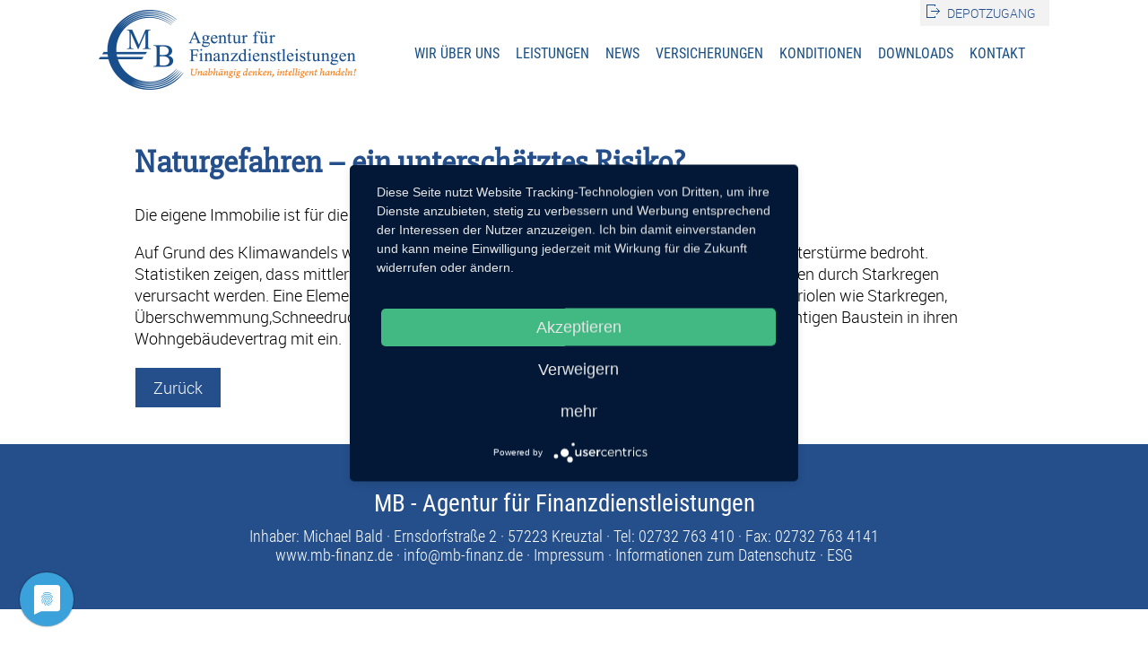

--- FILE ---
content_type: text/html; charset=utf-8
request_url: https://www.mb-finanz.de/news/naturgefahren-ein-unterschaetztes-risiko/
body_size: 2528
content:
<!DOCTYPE html>
<html lang="de">
<head>
    <base href="https://www.mb-finanz.de" />
<title>Naturgefahren – ein unterschätztes Risiko? | mb-finanz.de</title>
<link rel="shortcut icon" href="/_Themes/PhotoScheme/Favicons/Favicon_66/Favicon_66.ico?v=2" />
<link rel="manifest" href="/manifest.json" />
<script type="application/javascript" src="https://app.usercentrics.eu/latest/main.js" id="7-cBbzMD"></script><meta data-privacy-proxy-server="https://privacy-proxy-server.usercentrics.eu">
<script type="application/javascript" src="https://privacy-proxy.usercentrics.eu/latest/uc-block.bundle.js"></script>
<script defer type="application/javascript" src="https://privacy-proxy.usercentrics.eu/latest/uc-block-ui.bundle.js"></script><script type="text/javascript">
window.dataLayer = window.dataLayer || [];
function gtag() { dataLayer.push(arguments); }
gtag('js', new Date());
gtag('config', 'UA-17605761-9', { 'anonymize_ip': true });
</script><script type="text/javascript" async src="https://www.googletagmanager.com/gtag/js?id=UA-17605761-9"></script>
<meta name="description" content="Die eigene Immobilie ist für die meisten Menschen die größte Investitionihres Lebens."  id="meta_description" />
<meta name="keywords" content="Vermögensberatung, Versicherung, Bausparen, Finanzierung, Renten, BU- und Lebensversicherungen, Fonds, Aktien, Optionsscheine, WW Riester, Hausrat- und Wohngebäudeversicherung, Unfallversicherung, Haftpflichtversicherung, Krankenversicherung, Kraftfahrtversicherung, Rechtsschutzversicherung"  id="meta_keywords"  />
<meta http-equiv="language" content="de" />
<meta name="author" content="siteface ug" id="meta_author" />
<meta name="robots" content="index, follow"  id="meta_robots" />
<meta http-equiv="Content-Type" content="application/xhtml+xml; charset=UTF-8" id="meta_charset" />
<meta name="generator" content="siteface" id="meta_generator" />
<meta name="publisher" content="Michael Bald" id="meta_publisher" />
<meta name="page-topic" content="Finanzierungen, Versicherungen, Fonds, Geldanlagen" id="meta_page_topic" />
<link rel="canonical" href="https://www.mb-finanz.de/news/naturgefahren-ein-unterschaetztes-risiko/" />
<meta name="viewport" content="width=device-width" />
<meta name="google-site-verification" content="s5_OGwgrTD7Yx10JxGVTM0gxlF5v3D9F017RsX-NxBc"  />
<meta property="og:title" content="Naturgefahren – ein unterschätztes Risiko? | mb-finanz.de"  />
<meta property="og:description" content="Die eigene Immobilie ist für die meisten Menschen die größte Investitionihres Lebens."  />
<meta property="og:url" content="https://www.mb-finanz.de/news/naturgefahren-ein-unterschaetztes-risiko/"  />
<meta property="og:site_name" content="MB Finanz"  />
<link href="https://images.siteface.net/Styles/66/mb.min.css?version=2024117167940" rel="Stylesheet" type="text/css" />

    <script src="/bundles/sfCore?v=248f347bef094d9889b1782ef0e2efdd4231bc1b"></script>
</head>
<body class=" ">
    <div id="top">
        <div class="row visible">
            <div class="col four">
                <a href="http://www.mb-finanz.de" class="logo">
                    <img src="https://images.siteface.net/siteface//CMS/66/Navi/mb-finanz-logo.png" />
                </a>
            </div>
            <div class="col eight">
                <ul id="WebsiteNavigation" class="navigation" >
							<li class="   "><a href="/cms/finanzdienstleistungen-kreuztal-michael-bald.html" >Wir über uns</a></li>
							<li class=" hasChilds   "><a href="/cms/Beratung-Geldanlage-Immobilien.html" >Leistungen</a><ul class="clearfix">							<li class=""><a href="/cms/Beratung-Geldanlage-Immobilien/vermoegensberatung-und-geldanlage.html" >Vermögensberatung</a></li>
							<li class=""><a href="/cms/Beratung-Geldanlage-Immobilien/mb-premium-depot.html" >MB Premium Depot</a></li>
							<li class=""><a href="/cms/Beratung-Geldanlage-Immobilien/finanzierungen-mit-guten-konditionen.html" >Finanzierungen</a></li>
							<li class=""><a href="/cms/Beratung-Geldanlage-Immobilien/wohnung-siegen-immobilien-kreuztal.html" >Immobilien</a></li>
							<li class=""><a href="/cms/Beratung-Geldanlage-Immobilien/gold-und-silber-erwerben.html" >Gold und Silber erwerben</a></li>
</ul>
</li>
							<li class=" hasChilds   "><a href="/cms/news-geldanlage-versicherungen.html" >News</a><ul class="clearfix">							<li class=""><a href="https://www.mb-finanz.de/cms/news-geldanlage-versicherungen.html" >Newsartikel</a></li>
							<li class=""><a href="/cms/news-geldanlage-versicherungen/s0recg8xyjn.html" >Marktberichte</a></li>
</ul>
</li>
							<li class="   "><a href="/cms/versicherungsmakler-direkt-versicherung-versicherungsvergleich.html" >Versicherungen</a></li>
							<li class="   "><a href="/cms/konditionen-tagesgeld-forwarddarlehen-hypotheken.html" >Konditionen</a></li>
							<li class="   "><a href="/cms/downloads-aktien-fonds-finanzberichte-tagesgeld-festgeld.html" >Downloads</a></li>
							<li class="   "><a href="/cms/Kontakt-MB-Agentur.html" >Kontakt</a></li>
						</ul>
            </div>
          <a href="javascript:void(0)" id="navigationBarMenu"><img src="https://images.siteface.net/siteface//CMS/66/Navi/navigation-menu_miniatur.png" /></a>
      	<!--<a href="https://www.depoteinsicht.net/?berater=60120" target="_blank" class="link-depotzugang">Depotzugang</a> · --><a href="https://vx922927.depotstand.de/index.php" target="_blank" class="link-depotzugang2">Depotzugang</a>  
      </div>
    </div>

    <div id="content" class="marginTopContent bg-white">
        <div class="row padding40">
            <div class="col twelve">
              <h1 class="slabo blue bold">Naturgefahren – ein unterschätztes Risiko?</h1>
              <p>Die eigene Immobilie ist für die meisten Menschen die größte Investition
ihres Lebens.</p>
              <div>Auf Grund des Klimawandels wird diese immer häufiger durch Starkregen, Hitzewellen und Winterstürme bedroht. Statistiken zeigen, dass mittlerweile deutschlandweit rund 50% aller Überschwemmungsschäden durch Starkregen verursacht werden. Eine Elementarversicherung bietet den passenden Schutz gegen Wetterkapriolen wie Starkregen, Überschwemmung,Schneedruck, Erdbeben und Erdrutsch.MB – Tipp: Schließen Sie diesen wichtigen Baustein in ihren Wohngebäudevertrag mit ein.

                
              </div>
              
              
              <a href="javascript:history.back();" class="button-blue-border" style="margin-top: 20px;">Zurück</a>
        	</div>
      </div>        
    </div>


    <div id="footer" class="bg-blue">
        <div class="row">
            <div class="col twelve center white">
                <h2 class="small">MB - Agentur für Finanzdienstleistungen</h2>
    Inhaber: Michael Bald<br class="br" /><span class="dots"> · </span>Ernsdorfstraße 2<br class="br" /><span class="dots"> · </span>57223 Kreuztal<br class="br" /><span class="dots"> · </span>Tel: 02732 763 410<br class="br" /><span class="dots"> · </span>Fax: 02732 763 4141<br>
    <a href="http://www.mb-finanz.de">www.mb-finanz.de</a><br class="br" /><span class="dots"> · </span><a href="mailto:info@mb-finanz.de">info@mb-finanz.de</a><br class="br" /><span class="dots"> · </span><a href="/cms/impressum-neu.html">Impressum</a><br class="br" /><span class="dots"> · </span><a href="/cms/datenschutz.html">Informationen zum Datenschutz</a><span class="dots"> · </span><a href="/cms/l6f0z8enp_f.html">ESG</a>
            </div>
        </div>
    </div>
      
      <script type="text/javascript" src="https://www.baufi-lead.de/baufilead/partner/4pVuoJypZVSUoebIenLS/imports.js"></script>
    <script type="text/javascript" src="https://maps.google.com/maps/api/js?sensor=false"></script>






<script type="text/javascript" src="/Scripts/66/44305925A56CB00928D1039BE1E04AA6.min.js?version=2021628231716417"></script>


</body>
</html>


--- FILE ---
content_type: text/css
request_url: https://images.siteface.net/Styles/66/mb.min.css?version=2024117167940
body_size: 5577
content:
@import url(/_Themes/Fonts/Roboto/stylesheet.css);@import url(/_Themes/Fonts/RobotoCondensed/stylesheet.css);@import url(/_Themes/Fonts/Slabo27px/stylesheet.css);html,body{margin:0;padding:0;width:100%;height:100%}body{font-family:'Robotolight';font-size:18px;font-weight:300;color:#000;min-width:1060px}input,textarea{font-family:inherit}a{color:#254f8b;text-decoration:none}a:hover,a:hover h3{text-decoration:underline;color:#23355d}a h3{transition:all .2s ease-in-out}.cms-edit-area{height:inherit;width:100%}.cms-edit-area .image-slider li,.cms-edit-area .image-slider .text-container{opacity:1!important}.energierechner{xmargin-bottom:20px;margin-top:20px}.energierechner .col{padding-bottom:20px}.energierechner .row{overflow:auto}.energierechner-outer{display:flex;align-items:center;border:1px solid #ccc;box-shadow:2px 2px 5px rgba(0,0,0,.2)}.energierechner-image{position:relative}.energierechner-image img{display:block}.energierechner-text{padding:30px}.energierechner-text h2{margin:0;font-family:'Roboto Condensed',serif;font-weight:700!important;color:#f28425;margin-bottom:15px;font-size:2.2rem}.energierechner-text-inner{overflow:hidden;color:#0f4d98;font-size:1.4rem;font-family:'Roboto Condensed',serif}.energierechner-text-inner a{float:right;display:inline-block;margin-top:20px;border:1px solid transparent;transition:all .1s ease-in-out;font-weight:700!important;font-size:1.2rem;color:#fff;background-color:#f28425;padding:10px 25px;justify-content:right;text-decoration:none}.energierechner-text-inner a:hover{color:#f28425;border-color:#f28425;background-color:#fff}h1{font-weight:normal}h1.L{font-size:2.5em}h1.XL{font-size:2.8em}h2{font-weight:normal;font-size:2em}h2.XS{font-size:1.3em}h2.L{font-size:1.8em}h2.bold{font-weight:500!important}h2.XL{font-size:3em}h2.XXL{font-size:2.8em}h2 strong{font-weight:700}h3{font-weight:normal;font-size:1.5em}h3.XXS{font-size:1.1em}h3.XS{font-size:1.3em}p.XL{font-size:1.5em;font-weight:500}.row{position:relative;width:1060px;margin:0 auto;padding:0;overflow:hidden;height:100%}.row[class~="bottom"]{top:75%!important;margin-top:0!important}.col{float:left;position:relative;margin-right:2%}.one{width:6.333%}.two{width:14.667%}.three{width:22.91666666666%}.three[class~="marginMinus"]{margin-left:-2%;margin-right:0;width:26.91666666666%}.four{width:31.25%}.four[class~="marginMinus"]{margin-left:-2%;margin-right:0;width:35.25%}.five{width:39.667%}.five[class~="marginMinus"]{margin-left:-2%;margin-right:0;width:43.667%}.six{width:48%}.six[class~="marginMinus"]{margin-left:-2%;margin-right:0;width:52%}.six[class~="offset"]{width:50%;margin-right:0}.seven{width:56.333%}.eight{width:64.58333333333%}.nine{width:72.9166666666%}.ten{width:81.333%}.eleven{width:89.667%}.twelve{width:98%}#cookie-alert{z-index:9999}.br{display:none}#navigationBarMenu{top:30px;position:absolute;right:10px;width:40px;display:none}#navigationBarMenu img{display:block;width:100%}.big{font-size:1.35em}.bigger{font-size:2.5em}.biggest{font-size:3.5em;font-weight:600}.dn{display:none}.border-right{border-right:1px solid #474747}.border-left{border-left:1px solid #474747}.italic{font-style:italic}.db{display:block}#map{height:580px}#mapSmall{height:509px}.orange{color:#f28425}.red{color:#af1625}.green{color:#389c90}.pink{color:#ffe1c1}.content-text{font-weight:300;line-height:1.6em}.content-text[class~="small"]{font-size:.9em}p.big{font-size:1.2em}.marginTopContent{margin-top:-20px}.marginBottomNo{margin-bottom:0}.paddingLeft20{padding-left:20px}.width100Percent{width:100%;display:block}.thin{font-weight:300!important}.bold{font-weight:700!important}.fw-400{font-weight:400}.fw-500{font-weight:500}.p-margin p{margin-top:0}.gray{color:#949494}.oh{overflow:hidden}.white{color:#fff}.white[class~="hover"]:hover{text-decoration:underline}.blue{color:#254f8b}.marginTopNo{margin-top:0}.bold{font-weight:500}.padding60{padding:60px 0}.paddingAll60{padding:60px}.padding75{padding:75px 0}.padding140{padding:140px 0}.paddingBottom{padding-bottom:200px!important}.marginTopMinus210{margin-top:-210px}.marginTop20{margin-top:20px!important}.marginTop50{margin-top:50px!important}.marginTop100{margin-top:100px!important}.marginBottom20{margin-bottom:20px!important}.marginBottom30{margin-bottom:30px!important}.marginBottom40{margin-bottom:40px!important}.marginBottom100{margin-bottom:40px!important}.button-green-border{margin-top:20px;color:#2b8278;font-size:1.1em;padding:12px 40px;font-weight:400;border:2px solid #2b8278;display:inline-block;transition:all .2s ease-in-out}.button-green-border:hover{background-color:#2b8278;color:#fff}.button-white-border{border:1px solid #fff;padding:5px 10px;color:#fff;display:block;float:left;font-size:.8em;transition:all .2s ease-in-out}.button-white-border:hover{color:#254f8b;text-decoration:none;background-color:#fff}.button-blue-border,.baufilead_leadformular,.baufilead_konditionsrechner{cursor:pointer;border:1px solid #fff;background-color:#254f8b;padding:10px 20px;color:#fff;display:block;float:left;transition:all .2s ease-in-out}.button-blue-border:hover,.baufilead_leadformular:hover,.baufilead_konditionsrechner:hover{text-decoration:none;background-color:#fff;border:1px solid #254f8b;color:#254f8b}.center{text-align:center}.upper{text-transform:uppercase}.visible{overflow:visible}.background-white{background-color:#fff}.background-gray{background-color:#ebebeb}.background-black{background-color:#000}.background-dark-gray{background-color:#333}.bg-blue{background-color:#254f8b}.bg-gray{background-color:#f3f3f3}.bg-bright-blue{background-color:#dbe5ef}.bg-white{background-color:#fff}.padding20{padding:20px}.padding50{padding:50px}.padding40{padding:40px;box-sizing:border-box}.paddingTop40{padding-top:40px}.paddingTopLeft40{padding-top:40px;padding-left:40px}.paddingTop80{padding-top:80px}.paddingBottom80{padding-bottom:80px}.width100Percent{display:block;width:100%}.height100Percent{display:block;height:100%}.marginNo{margin:0}.height375{height:375px}.height500{height:500px}.height470{height:470px}.height670{height:670px}.heightInherit{height:inherit}.slabo{font-family:'Slabo 27px',serif}.condensed{font-family:'Roboto Condensed',serif}address{font-style:normal;color:#fff}address a:hover{color:#fff}hr{width:300px;border:0;margin:0;padding:0;background-color:#fff;height:1px;margin:0 auto}.width300{width:300px}.middle{margin:0 auto;display:block}.header-picture{overflow:hidden;height:500px}.header-picture img{display:block;xwidth:100%}.ck_Title2{margin-bottom:0;font-weight:600;font-family:'Slabo 27px';color:#254f8b;line-height:1.3em}.orange-arrow{background-color:#f28425;height:80px;padding-top:10px;position:relative}.orange-arrow:after{content:"";border-left:20px solid #f28425;border-top:45px solid transparent;border-bottom:45px solid transparent;position:absolute;right:-20px;top:0}.tabelle td{padding-bottom:30px;padding-right:10px}.link-depotzugang{background-image:url(https://images.siteface.net/siteface//CMS/66/Navi/depotzugang.png?v=725);background-repeat:no-repeat;background-position:7px 5px;transition:all .3s ease-in-out;text-decoration:none;position:absolute;right:220px;top:0;background-color:#f2f2f2;padding:5px 15px 5px 30px;text-transform:uppercase;font-size:.8em;font-weight:400}.link-depotzugang:hover{background-image:url(https://images.siteface.net/siteface//CMS/66/Navi/depotzugang_hover.png?v=725);background-color:#254f8b;color:#fff;text-decoration:none}.link-depotzugang2{background-image:url(https://images.siteface.net/siteface//CMS/66/Navi/depotzugang.png?v=725);background-repeat:no-repeat;background-position:7px 5px;transition:all .3s ease-in-out;text-decoration:none;position:absolute;right:0;top:0;background-color:#f2f2f2;padding:5px 15px 5px 30px;text-transform:uppercase;font-size:.8em;font-weight:400}.link-depotzugang2:hover{background-image:url(https://images.siteface.net/siteface//CMS/66/Navi/depotzugang_hover.png?v=725);background-color:#254f8b;color:#fff;text-decoration:none}.attachments{list-style-type:none;margin:0;padding:0}.attachments li{overflow:hidden;margin-bottom:1px;background-color:#f2f2f2;padding:10px}.attachments a{text-decoration:none}.attachments .data{margin-left:40px}.attachments .extension{float:left;width:30px}.attachments .size{display:block;font-size:.8rem;color:#8c8c8c}.download-list{list-style-type:none;margin:0;padding:0}.download-list li{margin-bottom:10px}.download-list li a{transition:all .2s ease-in-out;background-color:#fff;display:block;padding:30px;padding-left:80px;background-repeat:no-repeat;background-image:url(https://images.siteface.net/siteface//CMS/66/Navi/pdf-download.png);background-position:20px 25px}.download-list h3{text-decoration:none;font-size:1.2rem;margin:0;padding:0;font-weight:800}.download-list h4{font-size:1rem;margin:0;padding:0;font-weight:normal}.download-list li a:hover{text-decoration:none;background-color:#f7f7f7}.download-list li a:hover h3{text-decoration:none}.modal-inner{border:1px solid #fff;transition:margin-top .2s ease}.modal-inner .modal-header{background-color:#e5e5e5;color:#fff;padding:20px 30px}.modal-inner .modal-header .modal-header-headline{font-size:1em;color:#000}.modal-inner .close{border-radius:30px;position:absolute;right:-10px;top:-10px;z-index:111;font-size:30px;position:absolute}.modal-main{font-family:inherit!important;position:absolute;display:none;top:0;width:100%;height:100%;background-image:url(/_Themes/ColorScheme/clear.png);z-index:9999}.modal-main[class~="darker"]{background-image:url(clearDarker.png)}.modal-main[class~="active"]{display:block}.modal-main[class~="fixed"]{position:fixed;height:100%!important;overflow-y:scroll!important}.modal-inner{position:relative;background-color:#fff;margin:0 auto;border:1px solid #cccc;x-moz-box-shadow:0 0 3px #535353;x-webkit-box-shadow:0 0 3px #535353}.modal-header{background-color:#fff;padding:4px;color:#fff;padding-left:10px}.modal-header-headline{font-size:13px}.modal-header .close{background-color:#fff}.modal-content{padding:20px;min-width:300px;min-height:50px;font-size:1.2em}.modal-buttons{padding:20px;overflow:hidden}.modal-buttons .global_Button{float:left}.immobilien-page h1{padding:30px 30px 0 30px;margin-top:0;font-size:3.8rem;margin-bottom:0;font-weight:600;font-family:'Slabo 27px';color:#254f8b;line-height:1.3em}.immobilien-page h2{padding:0 30px 30px 30px;margin-top:0;margin-bottom:0;font-weight:600;font-family:'Slabo 27px';color:#254f8b;line-height:1.3em}.immobilien-page td{vertical-align:top;width:33%}.immobilien-page h3{text-transform:uppercase;margin-bottom:0;font-weight:600;font-size:1.5rem;color:#f28425}.immobilien-page h2 a{font-family:'Slabo 27px'!important;color:#f28425!important;font-weight:600!important}.immobilien-page p{color:#8c8c8c}.list-gold{list-style-type:none;margin:0;padding:0}.list-gold li{margin-top:5px;padding-left:25px;background-position:2px 2px;background-image:url(https://images.siteface.net/siteface//CMS/66/Navi/list-gold.png);background-repeat:no-repeat}.gold-silver-box{xmargin:0;xwidth:33.333%;margin-bottom:20px;box-shadow:3px 2px 2px #c4d2e0}.gold-silver-box .content-image{position:relative}.gold-silver-box .content-image .adaptive{display:block;width:100%}.gold-silver-box h2{margin:0;font-weight:500;padding:25px 25px 10px 25px;font-size:1.8rem;color:#254f8b;text-transform:uppercase}.gold-silver-box .content-text{padding:10px 25px 25px 25px;color:#8c8c8c;font-size:1rem;color:#333}.gold-silver-box[class~="background"]{background-color:#f5f5f5}.gold-silver-charting h2{color:#000;font-size:1.5rem;margin-bottom:10px}.pdf-list{list-style-type:none;margin:0;padding:0}.pdf-list a{margin-bottom:1px;display:block;background-repeat:no-repeat;background-image:url(https://images.siteface.net/siteface//CMS/66/Navi/pdf-download_miniatur.png?v=725);background-position:20px center;padding:25px 10px 25px 85px;background-color:#fafafa;transition:all .2s ease-in-out}.pdf-list a:hover{text-decoration:none;background-color:#f2f2f2}.list{list-style-type:none;margin:10;padding:0;width:800px}.list li{margin-bottom:1px;line-height:1.3em;display:block;background-repeat:no-repeat;background-image:url(https://images.siteface.net/siteface//CMS/66/Navi/haken.png);background-position:20px center;display:block;xline-height:3.5em;padding:10px;padding-left:65px;background-color:#fafafa;transition:all .2s ease-in-out}.conditions{list-style-type:none;margin:10;padding:0;width:800px}.conditions li{margin-bottom:1px;line-height:1.3em;display:block;padding:10px;background-color:#fafafa;transition:all .2s ease-in-out}.contact-form{margin:0;list-style-type:none;padding:0;margin-bottom:20px}.contact-form li{margin-bottom:5px;margin-top:5px;overflow:hidden}.contact-form label{float:left;width:30%;cursor:pointer;margin-top:4px}.contact-form .value{float:left;width:70%;margin-bottom:2px}.contact-form .input{outline:0;border:0;font-weight:300;background-color:#f2f2f2;padding:10px;font-size:1em;width:100%;color:#8c8c8c}.contact-form .textarea{font-weight:300;background-color:#f2f2f2;padding:10px;font-size:1em;width:100%;border:0;height:200px;color:#8c8c8c}.contact-form .select{font-size:1em;padding:5px;border-radius:3px;border:1px solid #ccc;cursor:pointer;color:#8c8c8c}.contact-form .buttons{margin-left:30%}.contact-form .buttons input{width:200px;font-size:1em;color:#000;background-color:#9bb926;transition:all .3s ease-in-out;cursor:pointer;padding:10px 15px;border:0;color:#fff;font-weight:300}.contact-form .buttons input:hover{background-color:#769056}.news-list{list-style-type:none;margin:0;padding:0;xmargin-top:50px}.news-list>li{background-color:#f7f7f7;margin-bottom:50px;padding:30px;box-shadow:0 1px 4px #ccc}.news-list .date,.news-list h2{font-family:'Roboto Condensed',serif;margin:0;color:#254f8b}.news-list .date{font-size:1.3em}.news-list .description ul{list-style-type:none;margin:0;padding:0}.news-list .description ul li{margin-bottom:5px;position:relative;padding-left:30px}.news-list .description ul li:before{content:"";width:10px;height:10px;background-color:#254f8b;position:absolute;left:10px;top:7px}.news-list h2{font-weight:600}.news-list .links,.news-list .attachments{list-style-type:none;margin:0;padding:0;margin-top:20px}.news-list .links span{color:#8c8c8c}.news-list .attachments span{text-transform:uppercase;color:#8c8c8c}.news-list .links a,.news-list .attachments a{color:#8d2e2a;text-decoration:none}.news-list .download-link{margin-top:20px;margin-bottom:20px;border:1px solid #ccc;padding:5px 10px;display:inline-block;text-decoration:none}.news-list .image{float:right;margin-left:40px;margin-bottom:40px;width:300px}.news-list .image-link img{display:block;width:100%}.news[class~="article"] .path,.news[class~="article"] .service{display:none}.widget[class~="news"]{list-style-type:none;margin:0;padding:0}.widget[class~="news"] .object{margin-top:10px}.widget[class~="news"] .object a:hover{text-decoration:none}.widget[class~="news"] .object a:hover h4{color:#fff}.widget[class~="news"] .time{font-weight:200;color:#fff;font-size:.9rem;font-family:'Roboto Condensed',serif;font-size:.8em;display:block;margin:0}.widget[class~="news"] .name{font-size:1rem;color:#fff;font-family:'Roboto Condensed',serif;font-weight:500;display:block;margin:0}.boxFadeIn{opacity:0;transform:translate(-100px,0);transition:all .2s ease-in-out}.boxFadeIn-element[class~="in"]{opacity:1;transform:translate(0,0)}.animation-top{opacity:0;transform:translate(0,20px);transition:all .5s ease-in-out}.animation-top[class~="visi"]{opacity:1;transform:translate(0,0)}.animation-left{opacity:0;transform:translate(-200px,0);transition:all .7s ease-in-out}.animation-left[class~="visi"]{opacity:1;transform:translate(0,0)}.animation-left-normal{opacity:0;transform:translate(-200px,0);transition:all .7s ease-in-out}.animation-left-normal[class~="visi"]{opacity:1;transform:translate(0,0)}.animation-right{opacity:0;transform:translate(200px,0);transition:all .7s ease-in-out}.animation-right[class~="visi"]{opacity:1;transform:translate(0,0)}.animation-flip{opacity:0;transform:translate(0,-50px);transition:all .7s ease-in-out}.animation-flip[class~="visi"]{opacity:1;transform:translate(0,0)}.animation-fadein,.animation-fadeinout{opacity:0;transition:all .7s ease-in-out;-webkit-transition:all .7s ease-in-out}.animation-fadein[class~="visi"],.animation-fadeinout[class~="visi"]{opacity:1;-webkit-opacity:1}.BtnSeiteAktiv,.BtnSeite{text-decoration:none;padding:5px 10px!important;font-size:1em;transition:all .3s ease-in-out;background-color:#fff;color:#254f8b;margin-left:2px}.BtnSeiteAktiv,.BtnSeite:hover{background-color:#254f8b;color:#fff;text-decoration:none}#top{height:115px;position:relative;left:0;right:0;top:0;z-index:9999}#top[class~="ht-pin"]{position:fixed;transform:translate(0,-150px)}#top[class~="animation"]{transform:translate(0,0);transition:transform .5s ease-in-out}#top .four{position:absolute}#top .eight{position:absolute;right:0}#footer-map{margin-top:20px;margin-bottom:20px}.logo{display:block;border:0;position:relative;margin-top:10px}.logo img{display:block}.navigation{list-style-type:none;margin:0;padding:0;margin-top:50px;margin-left:-20px}.navigation>li{float:left;position:relative}.navigation>li>a{font-family:'Roboto Condensed';font-weight:400;transition:all .2s ease-in-out;text-decoration:none;text-transform:uppercase;color:#184f85;text-align:center;display:block;margin-left:18px;border-bottom:2px solid transparent;font-size:1rem}.navigation>li.active>a,.navigation>li:hover>a{border-bottom:3px solid #f78524}.navigation ul{list-style-type:none;margin:0;padding:0;display:none;position:absolute;left:0;xmargin-left:-75px;background-color:#fff;padding:20px;width:200px;xborder:1px solid #184f85;box-shadow:0 2px 3px #ccc;padding-top:17px}.navigation ul a{color:#184f85;display:block;xtext-align:center;line-height:1.6em;font-weight:300}.navigation ul a:hover{color:#f78524}.navigation>li:hover>ul{display:block}#map{height:520px;margin-top:50px}#start-boxes{margin-top:-173px;position:relative;margin-bottom:10px;z-index:10}#start-boxes[class~="sb-without-mt"]{margin-top:50px}.service-box{display:block;padding-bottom:10px;padding-top:10px;text-decoration:none;-webkit-transition:all .3s ease-in-out;transition:all .3s ease-in-out;opacity:0}.service-box[class~="in"]{-webkit-transform:translate(0,0);transform:translate(0,0);opacity:1}.service-box:hover{text-decoration:none;transform:translate3d(0,-10px,0)}.service-box img{display:block;width:100%;box-shadow:1px 3px 3px #ccc}.service-box .text-container{background-color:#f2f2f2;padding:20px;height:90px;box-shadow:1px 3px 3px #ccc}.service-box h2{font-family:'Slabo 27px',serif;margin:0;font-size:1.2em}.service-box p{color:#000;font-size:.9em;font-family:'Slabo 27px',serif}.info-container{height:335px}.info-container[class~="padding-info-container"]{padding:20px}.info-container[class~="info-container-news-downloads"]{height:374px}.info-container-fadein{transition:all .5s ease-in-out;opacity:0}.info-container-fadein[class~="visi"]{opacity:1}#header-slider{height:758px;position:relative;background-color:#fff}.image-slider{height:inherit}.image-slider ul{display:none}.image-slider .items{opacity:0;display:block;height:inherit;list-style-type:none;margin:0;padding:0;position:relative;transition:opacity .2s ease 0s;white-space:nowrap}.image-slider .items[class~="loaded"]{opacity:1}.image-slider .items li{height:inherit;width:100%;opacity:0;overflow:hidden;position:absolute;transition:opacity .7s ease-in-out 0s;white-space:normal;z-index:0!important}.image-slider li.active,body.intern .image-slider li:first-Child{opacity:1;z-index:1!important}.image-slider .picture-container{position:absolute}.image-slider .picture-container img{display:block;height:100%}.image-slider .text-container{opacity:0;transition:all .7s ease-in-out 0s;transition-property:opacity,transform;top:30%;position:relative;margin:0 auto;left:50%;margin-left:-530px;box-sizing:border-box;transform:translate(100px,0)}.image-slider .text-container[class~="visi"],body.intern .image-slider .text-container{transform:translate(0,0);opacity:1}.image-slider .text-container h2{margin:0;font-family:'Roboto Condensed';clear:left;background-color:#fff;padding:5px 20px;float:left;margin-bottom:2px}.image-slider .text-container h3{margin:0;font-family:'Roboto Condensed';clear:left;font-size:2.5em;background-color:#fff;padding:5px 20px;float:left;margin-bottom:2px}.image-slider .text-container .link{margin-top:50px;text-decoration:none;clear:left;float:left;padding:5px 10px;border:1px solid #254f8b;font-size:.9em;font-weight:300}.image-slider .text-container .link:hover{background-color:#254f8b;color:#fff}.image-slider .text-container .inner{position:relative;z-index:9999}.image-slider .bullets{list-style-type:none;margin:0;padding:0;display:none;position:absolute;bottom:20px;left:50%;margin-left:-50px;z-index:99}.image-slider .bullets li{float:left}.image-slider .bullets a{cursor:pointer;margin-left:5px;width:10px;height:10px;display:block;background-color:#fff;border-radius:100%}.image-slider .bullets .active a{background-color:#175b98}.image-slider .picture-container .overlay{background-color:rgba(0,0,0,.2);position:absolute;left:0;right:0;top:0;bottom:0}.image-slider .picture-container-mobile{display:none}.image-slider .arrow{position:absolute;top:50%;margin-top:-50px;z-index:99;cursor:pointer;opacity:.7;transition:all .2s ease-in-out}.image-slider .arrow:hover{opacity:1}.image-slider .arrow[class~="left"]{left:50px}.image-slider .arrow[class~="right"]{right:50px}#footer{padding:50px;font-family:'Roboto Condensed'}#footer h2{margin:0;margin-bottom:10px;font-size:1.5em}#footer a{color:#fff}.startpage-tab{list-style-type:none;margin:0;padding:0;overflow:hidden}.startpage-tab li{float:left;width:70%}.startpage-tab li:first-child{width:30%}.startpage-tab-box{height:290px;overflow:auto;padding:20px}.startpage-tab-button{color:#6d89ae;background-color:#173e75;display:block;padding:10px 0;text-align:center}.startpage-tab-button:hover,.startpage-tab-button[class~="active"]{text-decoration:none;color:#fff;background-color:#254f8b}@media only screen and (max-width:1060px){body{min-width:1120px}#top{min-width:1120px}ul#WebsiteNavigation>li>a{margin-right:20px}.image-slider .picture-container img{height:auto;width:100%}#header-slider .image-slider .picture-container img{width:auto!important;height:100%!important}}@media only screen and (max-width:568px){body,#top{min-width:100%!important;font-size:14px}#top{position:fixed;top:0;left:0;right:0;background-color:#fff;height:80px;z-index:11}#top .eight{margin-right:0}.row{width:100%}.col{width:100%;margin-left:0}.logo{width:215px;position:absolute;top:5px;left:0;z-index:2}.logo img{width:100%}ul#WebsiteNavigation{display:none;background-color:#254f8b;left:0;position:absolute;right:0;top:30px;z-index:1}ul#WebsiteNavigation[class~="show"]{display:block}ul#WebsiteNavigation li{float:none;font-size:1.2em}ul#WebsiteNavigation a{font-size:1.2rem;color:#fff!important;text-align:center;margin-right:0!important;line-height:3em;border-bottom:0!important}ul#WebsiteNavigation>li.active>a,ul#WebsiteNavigation>li:hover>a{border-bottom:0!important;color:#f28425!important}ul#WebsiteNavigation ul,ul#WebsiteNavigation li:hover ul{display:none}.marginTopContent{margin-top:80px!important}#header-slider{height:420px}.image-slider .arrow{display:none}.image-slider .text-container{margin:0 auto;margin-left:0;left:0;position:absolute;font-size:.5em}.image-slider .text-container h2{xfont-size:1em;padding:5px 10px}.image-slider .text-container h3{xfont-size:1.5em;padding:5px 10px}.image-slider .text-container .link{display:none}#start-boxes,#start-boxes[class~="sb-without-mt"]{margin-top:0;padding:10px;margin-left:-2%}#start-boxes .three{width:46%;margin-left:2%}.service-box .text-container{padding:10px}.info-container{border-bottom:1px solid #fff}.service-box:hover{transform:translate(0,0);margin-top:0}#map{margin-top:0}.bigger{font-size:2.2em}.padding40{padding:10px;padding-right:10px!important;xfont-size:.8em;line-height:1.5em}#footer{padding:25px}.contact-form label{float:none;display:block;width:auto}.contact-form .value{float:none;display:block;width:auto}.contact-form .buttons{margin-left:0}.contact-form .buttons input{width:100%}.news-list{margin-top:-23px}.news-list>li{padding:20px 10px;margin-bottom:1px;background-color:#f7f7f7}.news-list .image{width:100%;margin-bottom:20px}.news-list h2{font-size:1.5em}.width100PercentMobile{width:auto!important;float:none!important;margin-bottom:30px;line-height:normal;margin-left:0!important}#navigationBarMenu{display:block}#information .four{xwidth:60%;margin-right:0}#information .three{xwidth:40%;margin-right:0}#information .info-container{xpadding:10px}#information .info-container[class~="borderLeftMobile"]{xborder-left:1px solid #fff}h1{font-size:1.5em}.br{display:block}.dots{display:none}.biggest{font-size:3em}.hideOnMobile{display:none}.header-picture{height:150px}.paddingTop40{padding-top:0}#header-slider{height:140px}#header-slider[class~="startpage"]{height:480px}#header-slider .image-slider .picture-container img{height:auto!important;width:100%!important;margin-left:0!important}#header-slider-ul .picture-container img{height:auto!important;width:100%!important;margin-left:0!important}.news-list .description,.news-list .teaser{line-height:1.5em}.tabelle td{box-sizing:border-box;float:left;display:block;width:100%;padding:20px;font-size:1.3em;line-height:1.3em}.tabelle tr{float:left}.tabelle td img{width:100%!important;height:auto!important}.six[class~="offset"]{width:100%}#mapSmall{width:100%}.immobilien-page h1{font-size:1.5rem;padding:10px}.immobilien-page h2{font-size:1.2rem;padding:10px}.immobilien-page td{width:98%;display:block}.immobilien-page h3{font-size:1.5rem}.energierechner-outer{display:block}.energierechner-image img{width:100%}}.contact-term{margin-top:20px;background-image:url(https://images.siteface.net/siteface/CMS/66/1701/Terminbild.jpg?v=485)}.mobile .contact-term{background-image:url(https://images.siteface.net/siteface/CMS/66/1701/Termin_klein.jpg?v=485)}.contact-term .col{padding:40px}.contact-term h1{font-family:'Slabo 27px',serif;color:#254f8b;font-weight:700!important}.contact-term a{display:inline-block;background:#f28425;padding:10px 15px;color:#fff;margin-top:20px;border-radius:5px}

--- FILE ---
content_type: text/css
request_url: https://images.siteface.net/_Themes/Fonts/Slabo27px/stylesheet.css
body_size: 204
content:
/* slabo-27px-regular - latin */
@font-face {
  font-family: 'Slabo 27px';
  font-style: normal;
  font-weight: 400;
  src: url('slabo-27px-v4-latin-regular.eot'); /* IE9 Compat Modes */
  src: local('Slabo 27px'), local('Slabo27px-Regular'),
       url('slabo-27px-v4-latin-regular.eot?#iefix') format('embedded-opentype'), /* IE6-IE8 */
       url('slabo-27px-v4-latin-regular.woff2') format('woff2'), /* Super Modern Browsers */
       url('slabo-27px-v4-latin-regular.woff') format('woff'), /* Modern Browsers */
       url('slabo-27px-v4-latin-regular.ttf') format('truetype'), /* Safari, Android, iOS */
       url('slabo-27px-v4-latin-regular.svg#Slabo27px') format('svg'); /* Legacy iOS */
}

--- FILE ---
content_type: text/javascript
request_url: https://www.mb-finanz.de/bundles/sfCore?v=248f347bef094d9889b1782ef0e2efdd4231bc1b
body_size: 166920
content:
function ajax(n){this.options=n;this.type="POST";this.parameter="";this.url="";this.element=null;this.contentType=null;var t=null;this.fxmlHttpRequest=function(){return t=window.XMLHttpRequest?new XMLHttpRequest:new ActiveXObject("Microsoft.XMLHTTP"),t==null?!1:void 0};this.fxmlHttpRequest();this.call=function(n){if(n.type!=undefined&&(ajax.type=n.type),n.url!=undefined&&(ajax.url=n.url),n.contentType!=undefined&&(ajax.contentType=n.contentType),n.parameter!=undefined&&(n.type=="GET"?ajax.url+=n.parameter.length==0?"?ajax=true":"?"+n.parameter+"&ajax=true":ajax.parameter=n.parameter),n.element!=undefined&&(ajax.element=n.element),ajax.type=="GET"&&(t.open("GET",ajax.url,!0),n.contentType!=undefined&&xmlhttp.setRequestHeader("Content-type",n.contentType),t.onreadystatechange=function(){t.readyState==4&&t.status==200?(n.success!=undefined&&n.success!=""&&n.success(t.responseText),ajax.element!=null&&document.getElementById(ajax.element)&&(document.getElementById(ajax.element).innerHTML=this.xmlHttpRequest.responseText)):t.readyState==3&&n.successLoading!=undefined&&n.successLoading!=""&&n.successLoading(t.responseText)},t.send(null)),ajax.type=="POST"){var i=ajax.url.indexOf("?")>-1?"&":"?";t.open("POST",ajax.url+i+"ajax=true",!0);n.contentType!=undefined?xmlhttp.setRequestHeader("Content-type",n.contentType):t.setRequestHeader("Content-type","application/x-www-form-urlencoded");t.setRequestHeader("Content-length",ajax.parameter.length);t.setRequestHeader("Connection","close");t.onreadystatechange=function(){t.readyState==4&&t.status==200?(n.success!=undefined&&n.success!=""&&n.success(t.responseText),ajax.element!=null&&document.getElementById(ajax.element)&&(document.getElementById(ajax.element).innerHTML=t.responseText)):t.readyState==3&&n.successLoading!=undefined&&n.successLoading!=""&&n.successLoading(t.responseText)};t.send(ajax.parameter)}ajax.type=="FILE"&&(t.upload.addEventListener("progress",function(){},!1),t.addEventListener("load",function(){},!1),t.addEventListener("error",function(){},!1),t.addEventListener("abort",function(){},!1),t.onreadystatechange=function(){t.readyState==4&&t.status==200?(n.success!=undefined&&n.success!=""&&n.success(t.responseText),ajax.element!=null&&document.getElementById(ajax.element)&&(document.getElementById(ajax.element).innerHTML=t.responseText)):t.readyState==3&&n.successLoading!=undefined&&n.successLoading!=""&&n.successLoading(t.responseText)},t.open("POST",ajax.url),t.send(ajax.parameter))}};function WatermarkFocus(n,t){n.value==t&&(n.value="")}function WatermarkBlur(n,t){n.value==""&&(n.value=t)}(function(n,t){var i=n.document,u=n.navigator,f=n.location,r=function(){var r=function(n){return new r.func.init(n)},u=/^(?:[^#<]*(<[\w\W]+>)[^>]*$|#([\w\-]*)$)/;return r.func=r.prototype={init:function(n){var r,f,t;if(!n)return this;if(typeof n=="string"){if(r=u.exec(n),r)return f=i.getElementById(r[2]),f?(this[0]=f,this):(this[0]=null,this);if(t=i.getElementsByClassName(n.substring(1,n.length)),t)return this[0]=t.length==1?t[0]:t,this}else if(n)return this[0]=n,this;return this},top:function(){var n=this[0];return n?n.offsetTop:this},toggle:function(n){var t=this[0],i,r;return t?(n=n==null?{}:n,i=n.class1?n.class1:"block",r=n.class2?n.class2:"none",t.style.display=t.style.display==i?r:i,this):this},hasClass:function(n){var t=this[0];return t.className.indexOf(n)>-1?!0:!1},left:function(){var n=this[0];return n?n.offsetLeft:this},height:function(){var n=this[0];return n?n.offsetHeight:this},outerHeight:function(){var n=this[0];return n?n.outerHeight:this},scrollTop:function(){var n=this[0];return n?n.scrollTop:this},focus:function(){var n=this[0];if(!n)return this;n.focus()},attr:function(n,t){var i=this[0];return n?t?(Queue.enqueue(function(){i.setAttribute(n,t)}),Queue.flush(),this):i.getAttribute(n)==null?"":i.getAttribute(n):this},height:function(){var n=this[0];return n?n.offsetHeight:this},width:function(){var n=this[0];return n?n.offsetWidth:this},load:function(n){var t=this[0];return t?(n&&(t.onload=n),this):this},center:function(){var i=this[0],n;if(!i)return this;n=null;try{n=i.getElementsByTagName("div")[0]}catch(f){return this}var r=parseInt(c.windowSize()[1]),u=n.offsetHeight,t=r/2-u/2+parseInt(c.scrollPosition());return t<=0&&(t=10),n.style.marginTop=t+"px",this},addClass:function(n){var t=this[0];if(n||(n=""),!t)return this;if(t.length&&t.nodeName!="SELECT")t.length>0&&sf(this).each(function(t){try{if(t.className.indexOf(n)>-1)return this;t.className+=" "+n}catch(i){}});else try{if(t.className.indexOf(n)>-1)return this;t.className+=" "+n}catch(i){}return this},removeClass:function(n){var t=this[0];if(!t)return this;if(t.length&&t.nodeName!="SELECT")t.length>0&&sf(this).each(function(t){try{t.className=t.className.replace(new RegExp("\\b"+n+"\\b"),"")}catch(i){}});else try{t.className=t.className.replace(new RegExp("\\b"+n+"\\b"),"")}catch(i){}return this},each:function(n,i){var r=this[0],u;if(r.length==t)typeof r!="function"&&typeof r!="number"&&n(r,u),i&&i();else for(u in r)typeof r[u]!="function"&&typeof r[u]!="number"&&n(r[u],u),i&&u==r.length-1&&i()},fadeOut:function(t,r,u,f){function l(){if(o-=c,!e){n.clearInterval(s);return}try{e.style.opacity=o;o<=0&&(n.clearInterval(s),f&&(e.style.display="none"),e.style.filter="alpha(opacity="+o+")",o<=0&&(u?sf(i.body).remove(e):(f&&sf(e).attr("style","display:none;"),r&&r())))}catch(t){n.clearInterval(s);return}}var e=this[0],s;u=u==null||u==!0?!0:!1;f=f==null?!0:!1;t||(t=300);var o=1,h=50,c=h/t;return s=n.setInterval(l,h),this},fadeIn:function(t,i){function s(){if(r=r+o,!u){n.clearInterval(f);return}try{u.style.opacity=r;u.style.filter="alpha(opacity="+r*100+")";(r<=0||r>=1)&&(n.clearInterval(f),i&&i());r<=0&&(u.style.display="none")}catch(t){n.clearInterval(f);return}}var u=this[0],f;if(!u)return this;t||(t=300);var r=0,e=50,o=e/t;return u.style.display="block",u.style.opacity=r,u.style.filter="alpha(opacity="+r+")",f=n.setInterval(s,e),this},slideUp:function(n,t,i,r){var u=this[0];return i=i==null||i==!0?!0:!1,r=r==null?!0:!1,n||(n=300),this},slideDown:function(n){var t=this[0];return t?(n||(n=300),this):this},clone:function(){var t=this[0],n,r;return t?(n=i.createElement("div"),n.style.position="absolute",n.style.zIndex="-999",n.appendChild(t),i.body.appendChild(n),r=n.childNodes[0],i.body.removeChild(n),r):this},disableEmpty:function(n){var t=this[0];return t?(n||(n=""),t.length?t.length>0&&this.each(function(t){if(t.innerHTML.replace(/<([^\s]+)(\s[^>]*?)?(\?<!\/)>/g,"").trim().length==0){if(t.className.indexOf(n)>-1)return this;t.className+=" "+n.toString().trim()}}):t.innerHTML.replace(/<([^\s]+)(\s[^>]*?)?(\?<!\/)>/g,"").trim().length==0&&this.addClass(n),this):this},bind:function(n,t){var i=this[0];if(!i)return this;i.addEventListener?n=="mousewheel"?(i.onmousewheel=t,i.addEventListener("DOMMouseScroll",t,!1)):i.addEventListener(n,t,!1):i.attachEvent&&obj.attachEvent("on"+n,t)},unbind:function(n,t){var i=this[0];i.removeEventListener?n=="mousewheel"?(i.onmousewheel=function(){},i.removeEventListener("DOMMouseScroll",t,!1)):i.removeEventListener(n,t,!1):i.detachEvent&&i.detachEvent("on"+n,t)},delay:function(n){return Queue.enqueue("delay:"+n),this},html:function(n){var t=this[0];if(!t)return this;t.innerHTML=n},val:function(n){var i=this[0];return i?n==t?i.value:(i.value=n,this):this},append:function(n){var t=this[0];if(!t)return this;try{t.appendChild(n)}catch(i){}},remove:function(n){var t=this[0];if(!t)return this;if(n)try{t.removeChild(n)}catch(i){}else try{t.parentNode.removeChild(t)}catch(i){}},inArray:function(n,t){var i=this[0];for(item in i)if(target=i[item],target[n]===t)return!0;return!1},fixPictureOriantation:function(n){var t=this[0],r=t.width/t.height,u=n.width/n.height,o=n.center!=null?n.center:!1,f=n.crop!=null?n.crop:!1,s=n.manualMarginTop!=null?n.manualMarginTop:!1,h=f==!0?"max-height":"max-width",c=f==!0?"max-width":"max-height",e,i;return u.toFixed(2)/r.toFixed(2)>=1?sf(t).addClass(h):sf(t).addClass(c),o?u<r?(e=(n.height/t.height*t.width-n.width)/2,t.style.marginLeft=-e+"px"):(i=(n.width/t.width*t.height-n.height)/2,t.style.marginTop=-i+"px"):s&&(i=(n.width/t.width*t.height-n.height)/2,t.style.marginTop=-i+"px"),this},growingTextarea:function(t){var i=this[0],o,r,u;if(!i)return this;t=t?t:{};var f=t.minHeight==null?38:t.minHeight,e=t.maxHeight==null?99999:t.maxHeight,s=t.hidden==null?!0:t.hidden,c=t.onload==null?!1:t.onload,h=t.minus==null?0:t.minus;sf(i).addClass("growing-textarea");o=n.opera?i.offsetHeight+parseInt(n.getComputedStyle(i,null).getPropertyValue("border-top-width")):i.offsetHeight-i.clientHeight;i.addEventListener&&i.addEventListener("input",function(){u(i)});i.attachEvent&&i.attachEvent("onkeyup",function(){u(i)});r=0;u=function(n){n.style.height="auto";s&&(n.style.overflow="hidden");r=n.scrollHeight+o-h;r<f?r=f:r>e&&(r=e);n.style.height=r+"px";t.callback&&t.callback(r)}},infoBox:function(n){var s=this[0],u,e,o,r;if(!s)return this;var h=n.image==null?"":n.image,c=n.imageInner==null?"":n.imageInner,f=n.closeEvent==null?"":n.closeEvent,l=n.text==null?"":n.text,a=n.css==null?"":n.css,t=i.createElement("div");return sf(t).addClass("infobox "+a+" clearfix"),u=i.createElement("div"),sf(u).addClass(h+" image"),e=i.createElement("div"),sf(e).addClass(c),u.appendChild(e),t.appendChild(u),o=i.createElement("div"),sf(o).addClass("text").html(l),t.appendChild(o),f&&(r=i.createElement("a"),sf(r).html("✖"),sf(r).addClass("close"),f&&(r.onclick=function(){sf(t).fadeOut();f(this)}),t.appendChild(r)),sf(s).append(t),this},slideControl:function(n){function g(n){return n<nt?nt:n>tt?tt:n}var t=this[0],r,o,u;if(!t)return this;var nt=n.from==null?1:n.from,tt=n.to==null?10:n.to,w=n.callback==null?function(){}:n.callback,a=n.defaultValue==null?10:n.defaultValue,it=n.range?n.range:[],v=n.label?n.label:!0,y=n.unit?" "+n.unit:"",h=n.max==null?!1:n.max,p=n.maxText==null?"":n.maxText,l=n.maxValue==null?0:n.maxValue,f=n.to/100,e=i.createElement("div");e.className="sliderControlContainer";r=i.createElement("div");r.className="sliderControlFiller";r.style.width=h&&l==a?"100%":Math.round(a*(100/n.to))+"%";o=i.createElement("div");o.className="sliderControlHandler";r.appendChild(o);v&&(u=i.createElement("div"),u.className="sliderControlLabel",u.innerHTML=h&&l==a?p:Math.round(a)+" "+y,t.parentNode.appendChild(u));e.appendChild(r);t.parentNode.appendChild(e);sf(t).addClass("sliderControlInput");sf(t.parentNode).addClass("sliderControl");var b=$(e).outerWidth()+1,k=$(o).outerWidth(),d=$(e).offset(),s=!1;e.onclick=function(n){var o=n.target?n.target.className:n.srcElement.className,e,i;n.preventDefault();(o=="sliderControlContainer"||o=="sliderControlFiller")&&(position=g(Math.round((n.pageX-d.left+k/2)/b*100)),e=Math.round(position*f)+y,i=Math.round(position*f),position>=100&&(position=100,h==!0&&(e=p,i=l)),sf(r).attr("style","width:"+position+"%"),v&&(u.innerHTML=e),sf(t).val(i),w(i))};o.onmousedown=function(n){c.cancelBubbleEvent(n);s=!0;i.onmousemove=function(n){c.cancelBubbleEvent(n);position=g(Math.round((n.pageX-d.left+k/2)/b*100));var i=Math.round(position*f)+y,e=Math.round(position*f);position>=100&&(position=100,h==!0&&(i=p,e=l));s&&(sf(r).attr("style","width:"+position+"%"),v&&(u.innerHTML=i),sf(t).val(e))};i.onmouseup=function(){c.cancelBubbleEvent(n);s=!1;w(sf(t).val());i.onmouseup=function(){}}};o.ontouchstart=function(n){c.cancelBubbleEvent(n);s=!0;i.ontouchmove=function(n){c.cancelBubbleEvent(n);position=g(Math.round((n.pageX-d.left+k/2)/b*100));var i=Math.round(position*f)+y,e=Math.round(position*f);position>=100&&(position=100,h==!0&&(i=p,e=l));s&&(sf(r).attr("style","width:"+position+"%"),v&&(u.innerHTML=i),sf(t).val(e))};i.ontouchend=function(){c.cancelBubbleEvent(n);s=!1;w(sf(t).val());i.onmouseup=function(){}}}},openingTimes:function(n){function v(n,r,f){var o,s,c,a,v,d,g,nt,tt;n=n==null?0:n;r=r==null?"09:00":r;f=f==null?"18:00":f;u++;t.innerHTML=u==0?l:h;o=i.createElement("div");o.className="time clearfix";s=i.createElement("div");s.className="day floatLeft";s.appendChild(k(n,"opening-times-day[]"));o.appendChild(s);c=i.createElement("div");c.className="from floatLeft";c.innerHTML="&nbsp;"+b+"&nbsp;&nbsp;";o.appendChild(c);a=i.createElement("div");a.className="start-time floatLeft";a.appendChild(y(r,"opening-times-start[]"));o.appendChild(a);v=i.createElement("div");v.className="till floatLeft";v.innerHTML="&nbsp;"+p+"&nbsp;&nbsp;";o.appendChild(v);d=i.createElement("div");d.className="end-time floatLeft";d.appendChild(y(f,"opening-times-end[]"));o.appendChild(d);g=i.createElement("div");g.className="oClock floatLeft";g.innerHTML="&nbsp;"+w+"&nbsp;&nbsp;";o.appendChild(g);nt=i.createElement("div");nt.className="remove floatLeft";tt=i.createElement("a");tt.innerHTML="&nbsp;✖";tt.onclick=function(n){return function(){u--;t.innerHTML=u==0?l:h;n.parentNode.removeChild(n)}}(o);nt.appendChild(tt);o.appendChild(nt);e.appendChild(o)}function k(n,t){var s=n==null?0:n,u=[],o,f,e,r;a=="de"?u=["Montag - Freitag","Montag","Dienstag","Mittwoch","Donnerstag","Freitag","Samstag","Sonntag","Täglich","Feiertags"]:a=="en"&&(u=["Monday - Friday","Monday","Tuesday","Wednesday","Thursday","Friday","Saturday","Sunday","Daily","Holidays"]);o=[0,1,2,3,4,5,6,7,8,9];f=i.createElement("select");f.name=t;for(e in u)r=i.createElement("option"),r.value=o[e],r.innerHTML=u[e],s==o[e]&&(r.selected=!0),f.appendChild(r);return f}function y(n,t){var o=n==null?"09:00":n,e=i.createElement("select"),f,r,u;for(e.name=t,f=0;f<=23;f++)r=i.createElement("option"),u=Right("00"+f,2)+":"+Right("00",2),r.value=u,r.innerHTML=u,o==u&&(r.selected=!0),e.appendChild(r),u=Right("00"+f,2)+":"+Right("30",2),r=i.createElement("option"),r.value=u,r.innerHTML=u,o==u&&(r.selected=!0),e.appendChild(r);return e}var c=this[0],e,o,t,s;if(!c)return this;var l=n.textAdd?n.textAdd:"&#43; Zeitraum anlegen",h=n.textMore?n.textMore:"&#43; Weiteren Zeitraum anlegen",a=n.language?n.language:"de",p=n.textTill?n.textTill:"bis",w=n.textOClock?n.textOClock:"Uhr",b=n.textFrom?n.textFrom:"von",r=n.rows?n.rows:[],u=0,f=i.createElement("div");if(f.className="opening-times",e=i.createElement("div"),e.className="times",f.appendChild(e),o=i.createElement("div"),o.className="footer",t=i.createElement("a"),t.innerHTML=h,t.href="javascript:void(0)",t.className="add-button",t.onclick=v,o.appendChild(t),f.appendChild(o),c.appendChild(f),r.length>0)for(s in r)v(r[s].day,r[s].start,r[s].end);return this},pictureChooser:function(n){var e=this[0],f;if(!e)return this;var o=n.pictures,r=[],p=0,u=0,l=n.minWidth?n.minWidth:150,a=n.minHeight?n.minHeight:150,k=n.maxImages?n.maxImages:5,w=n.loading?n.loading:"/_Themes/PhotoScheme/Icons/1759/loading.gif",v=!1,s=0,b=new Image;if(b.src="/_Themes/PhotoScheme/Icons/1759/frage.png",f=new Image,f.src=w,f.style.top="50%",f.style.left="50%",f.style.marginLeft="-10px",f.style.marginTop="-10px",f.style.position="absolute",f.style.zIndex="2",f.style.opacity=1,sf(e).append(f),o&&o.length>0){function h(n,t){this.src=n;this.sort=t}function d(n){function f(){u&&(clearTimeout(u),u=null)}function e(){this.onload=this.onabort=this.onerror=function(){};f()}var u,i=new Image;i.onerror=i.onabort=e;i.onload=function(){f();p++;this!=t&&(console.log("debug-"+this.width+"-"+this.height+"-"+this),this.width>=l&&i.height>=a&&(r.push(new h(this.src,s)),s++))};i.src=n;u=setTimeout(function(n){return function(){e.call(n)}}(i),1e3)}function y(){function v(i){i=="left"?(u--,u<0&&(u=parseInt(r.length-1))):(u++,u>parseInt(r.length-1)&&(u=0));r[u].src.indexOf("/_Themes/PhotoScheme/_Global/siteface-blank-picture.gif")>-1?(sf("#picture-choosed-no-picture").attr("style","display:block;line-height: normal;"),sf(t).attr("style","display:none;")):(sf("#picture-choosed-no-picture").attr("style","display:none;line-height: normal;"),sf(t).attr("style","display:block;"),t.src=r[u].src);var f=u==0?1:u;a.innerHTML=parseInt(u+1)+"/"+r.length;n.choosing&&n.choosing(r[u])}var o,t,s,c,a,l;if(console.log(r.length),r.length==0){sf(f).fadeOut();n.choosing(null);return}r.push(new h("/_Themes/PhotoScheme/_Global/siteface-blank-picture.gif",r.length+1));sf(e).addClass("ui-picture-chooser-wrapper");o=i.createElement("div");o.className="ui-picture-chooser";r[u]&&(n.id&&sf("#"+n.id).remove(),t=new Image,n.id&&(t.id=n.id),t.src=r[u].src,n.onload&&(t.onload=n.onload),n.choosing&&n.choosing(r[u]),sf(e).append(t),console.log(n.id+"-"+r[u].src+"-"+t),s=i.createElement("div"),s.id="picture-choosed-no-picture",s.className="gray small dn",s.style.lineHeight="normal",s.innerHTML='<span class="svg-icon IS_SVG IS_SVG_Picture db" style="margin:0 auto; font-size: 85px;"><\/span><span class="gray db">Kein passendes Bild<\/span>',sf(e).append(s));c=i.createElement("a");c.innerHTML='<span class="IS_SVG IS_SVG_Left db floatLeft"><\/span>';c.rel="left";c.className="chooser-button left SVG";c.onclick=function(){v(this.rel)};sf(o).append(c);a=i.createElement("span");a.innerHTML="1/"+r.length;a.className="chooser-info floatLeft db";sf(o).append(a);l=i.createElement("a");l.innerHTML='<span class="IS_SVG IS_SVG_Right db floatLeft"><\/span>';l.rel="right";l.className="chooser-button right SVG";l.onclick=function(){v(this.rel)};sf(o).append(l);sf(e).append(o);sf(f).fadeOut()}(function(){var p=new Date,w=p.getSeconds(),f=(new Date).getTime(),u=!1,t=0,e,n,i;for(e in o){if(u)break;n=o[e];n=n.indexOf("?")>-1?n+"&xcjx7hx!asdfu="+f:n+"?xcjx7hx!asdfu="+f;i=new Image;i.src=c.htmlspecialchars_decode(n);i.onload=function(){t++;this.width>=l&&this.height>=a&&(r.push(new h(this.src,s)),s++);t==o.length&&(y(),v=!0,u=!0)};i.onerror=function(){t++;t==o.length&&(y(),v=!0,u=!0)}}})()}},manageCategories:function(t){function h(n){var t=i.createElement("li");return t.className="category-object",t.appendChild(w(n)),t}function w(n){var f=v==n.id||v==n.alias?"active":"",r=i.createElement("a"),u;return r.setAttribute("data-name",n.name),r.setAttribute("data-id",n.id),r.setAttribute("data-count",n.count),r.className="category "+f,t.chooseCallback&&(r.onclick=function(n,i,r,u){return function(){sf(".category").each(function(n){sf(n).removeClass("active")});sf(r).addClass("active");t.chooseCallback({name:i,id:n,alias:u})}}(n.id,n.name,r,n.alias)),r.innerHTML=n.name,n.count!=null&&(u=i.createElement("span"),u.className="count",u.innerHTML=n.count,r.appendChild(u)),r}function b(i,r,u,f,e){if(u.value.length==0)return sf(u).addClass("error"),sf(u).focus(),!1;sf(r).fadeOut(100,null,!0);var o=h({name:u.value});o.style.display="none";i.appendChild(o);n.setTimeout(function(){sf(o).fadeIn(100)},100);t.saveCallback&&t.saveCallback({name:u.value,id:f,remove:e})}function k(i,r,u,f,e,o){if(i.value.length==0)return sf(i).addClass("error"),sf(i).focus(),!1;sf(e).fadeOut(100,null,!0);var s=w({name:i.value,id:u,count:o});s.style.display="none";r.appendChild(s);n.setTimeout(function(){sf(s).fadeIn(100)},100);t.saveCallback&&t.saveCallback({name:i.value,id:u,remove:!1});c.updateJsonObject(f,u,i.value)}var s=this[0],o,f,e,y,p;if(!s)return this;var u=t.categories,d=t.headType==null?"h3":t.headType,g=t.title==null?"":t.title,nt=t.edit==null?!0:t.edit,l=t.editCallback==null?null:t.editCallback,tt=t.addText==null?"add":t.addText,a=t.editText==null?"edit":t.editText,it=t.cancelEditText==null?"cancel edit":t.cancelEditText,rt=t.css==null?"category-list":t.css,ut=t.headCSS==null?"":t.headCSS,v=t.active==null?null:t.active,r=i.createElement("ul");r.className=rt;o=i.createElement(d);o.className=ut;o.innerHTML=g;nt&&(f=i.createElement("a"),f.className="dn add-button",f.innerHTML=tt,f.onclick=t.addCallback?t.addCallback:function(){var t,u,n,f;sf(r.lastChild).hasClass("add")?sf(r.lastChild).remove():(t=i.createElement("li"),t.className="add",u=i.createElement("div"),u.className="category",n=i.createElement("input"),n.className="category-edit",n.type="text",n.setAttribute("placeholder",""),n.onkeydown=function(n){n.keyCode==13&&b(r,t,this,0,!1)},u.appendChild(n),f=i.createElement("a"),f.className="icon SVG active siteface",f.innerHTML='<i class="IS_SVG IS_SVG_Checkmark db"><\/i>',f.onclick=function(){b(r,t,n,0,!1)},u.appendChild(f),t.appendChild(u),r.appendChild(t),sf(n).focus())},o.appendChild(f),e=i.createElement("a"),e.className="edit-button",e.innerHTML=a,e.onclick=l?l:function(){var n,o;if(sf(r).hasClass("edit-mode")){sf(f).addClass("dn");sf(r).removeClass("edit-mode");sf(e).html(a);r.innerHTML="";for(n in u)o=u[n],r.appendChild(h(o));s.appendChild(r)}else sf(f).removeClass("dn"),sf(e).html(it),sf(r).addClass("edit-mode"),sf(".category-object").each(function(n){var e=n.childNodes[0],h=sf(e).attr("data-id"),l=sf(e).attr("data-name"),c=sf(e).attr("data-count"),f,r,o,s;h>0&&(sf(e).remove(),f=i.createElement("div"),f.className="category",r=i.createElement("input"),r.className="category-edit",r.type="text",r.value=l,r.onkeydown=function(t){t.keyCode==13&&k(r,n,h,u,f,c)},r.setAttribute("placeholder",""),f.appendChild(r),o=i.createElement("a"),o.className="icon SVG active siteface",o.innerHTML='<i class="IS_SVG IS_SVG_Checkmark db"><\/i>',o.onclick=function(n,t,i,r,f){return function(){k(i,t,n,u,f,c)}}(h,n,r,e,f,c),f.appendChild(o),s=i.createElement("a"),s.className="icon SVG active siteface",s.innerHTML='<i class="IS_SVG IS_SVG_Remove db"><\/i>',s.onclick=function(i,r,f){return function(){var r,e;sf(n).fadeOut(100,null,!0);t.saveCallback&&t.saveCallback({name:f.value,id:i,remove:!0});for(r in u)if(e=u[r],e.id==i){delete u[r];break}}}(h,n,r,e,f),f.appendChild(s),n.appendChild(f))})},o.appendChild(e));s.appendChild(o);for(y in u)p=u[y],r.appendChild(h(p));s.appendChild(r)},click:function(n){var i=this[0],r;if(!i)return this;if(i.length==t)typeof i!="function"&&typeof i!="number"&&(i.onclick=n);else for(r in i)typeof i[r]!="function"&&typeof i[r]!="number"&&(i[r].onclick=n);return this},resize:function(n){var t=this[0];return t?(sf(t).bind("resize",n),this):this},convertSearchInput:function(n,t){var u=this[0],r;return u?(r=i.createElement("a"),r.className="IS_SVG IS_SVG_Search icon db",u.parentNode.appendChild(r),u.onkeyup=function(i){var f=this;n&&n(f.value,i);f.value.length>0?(r.className="IS_SVG IS_SVG_Remove icon db",r.onclick=function(){f.value="";sf(u).focus();r.className="IS_SVG IS_SVG_Search icon db";r.onclick=function(){};t&&t(f.value,!0)}):(r.className="IS_SVG IS_SVG_Search icon db",r.onclick=function(){})},this):this},smoothScroll:function(r){var f=this[0],u;if(!f)return this;var r=r==null?{}:r,e=5,h=r.offset||0,c=function(n){for(var i=0;n.offsetParent!=t&&n.offsetParent!=null;)i+=n.offsetTop+(n.clientTop!=null?n.clientTop:0),n=n.offsetParent;return i-h},l=function(){return i.documentElement.scrollTop+i.body.scrollTop},o=200/e,s=l(),a=(c(f)-s)/o;for(u=1;u<=o;u++)(function(){var t=a*u;setTimeout(function(){n.scrollTo(0,t+s)},e*u)})()},dropDownCheckList:function(n){function p(n,t){return n.sort(function(n,i){var r=n[t],u=i[t];return r<u?-1:r>u?1:0})}function v(){var n,i;p(t,"id");n=[];for(i in t)n.push(t[i].name);s.innerHTML=n.length>0?n.join(", "):a}var o=this[0],r,a,f,t,s,u,h;if(!o||(sf(o).addClass("ui-dropdown-checkbox"),r=n.objects,a=n.defaultText==null?"Keine":n.defaultText,!r))return this;f=i.createElement("ul");f.className="ui-dropdown-checkbox-list";f.style.display="none";t=[];s=i.createElement("span");for(u in r){var y=i.createElement("li"),l=i.createElement("label"),e=i.createElement("input");e.type="checkbox";e.className="checkbox drop-down-checkboxes";e.name=r[u].name;e.value=r[u].id;e.onchange=function(n,i,r){return function(){var u;if(r){for(u in t)delete t[u];sf(".drop-down-checkboxes").each(function(n){n.value!=-1&&(n.checked=!1)})}else{for(u in t)if(t[u].id==-1){delete t[u];break}sf(".drop-down-checkboxes").each(function(n){n.value==-1&&(n.checked=!1)})}if(this.checked)t.push({id:n,name:i});else for(u in t)if(t[u].id==n){delete t[u];break}v()}}(r[u].id,r[u].html,r[u].all);e.checked=r[u].checked?!0:!1;l.appendChild(e);h=i.createElement("span");h.className="text";h.innerHTML=r[u].html;l.appendChild(h);y.appendChild(l);sf(f).append(y);r[u].checked&&t.push({id:r[u].id,name:r[u].html})}v();sf(o).append(s);sf(o).append(f);sf(o).click(function(n){c.cancelBubbleEvent(n);f.style.display=f.style.display=="block"?"none":"block"});sf(i).bind("click",function(n){c.cancelBubbleEvent(n);f.style.display="none"})},addFields:function(n){var u=this[0],s,h,c,t;if(!u)return this;var n=n==null?{}:n,f=n.addText==null?"add":n.addText,l=n.addTextPlural==null?f:n.addTextPlural,y=n.rows.length,p=n.columns==null?1:n.columns,w=n.inputCSS==null?"":n.inputCSS,b=n.min==null?3:n.min,e=n.max==null?10:n.max,k=n.removeFirst==null?!1:!0,a=0,v=5,r=i.createElement("ul"),o=function(r,u,f){var l=i.createElement("li"),y,h,c,o,s;l.style.position="relative";l.style.overflow="hidden";y=48;h=u.columns==null?[{name:u.name,value:u.value,placeholder:u.placeholder}]:u.columns;for(c in h)o=i.createElement("input"),o.name=h[c].name,o.value=h[c].value,h.length>1&&(o.style.width=y+"%",o.style.float="left",c>0&&(o.style.marginLeft="2%",o.style.width=y+2+"%")),o.type=r,o.className=n.inputCSS,o.setAttribute("data-index",v++),h[c].placeholder&&o.setAttribute("placeholder",h[c].placeholder.replace("@cnt@",parseInt(c)+1)),sf(l).append(o);return f&&(s=i.createElement("a"),s.className="remove",s.innerHTML=" ✖",s.style.position="absolute",s.style.color="#333",s.style.textDecoration="none",s.style.right="15px",s.style.top="50%",s.style.marginTop="-15px",s.onclick=function(){sf(l).remove();parseInt(a)<e&&(t.style.display="block")},sf(l).append(s)),{addRow:l,input:o}};for(s in n.rows)h=n.rows[s],c=o("text",h,!0),sf(r).append(c.addRow);sf(u).append(r);t=i.createElement("a");t.style.display="block";t.href="javascript:void(0);";t.className="link";t.innerHTML=f;t.onclick=function(){var u=r.childNodes.length,i;return this.innerHTML=u>0?l:f,i=o("text",n.rows[n.rows.length-1],!0),sf(r).append(i.addRow),sf(i.input).focus(),parseInt(u)+1==e&&(t.style.display="none"),!1};sf(u).append(t)},expander:function(n){var t=this[0],u,r;if(!t)return this;n=n==null?{}:n;var c=n.manualAdd==null?0:n.manualAdd,f=n.height==null?99999:n.height,o=n.expandText==null?"mehr anzeigen":n.expandText,l=n.closeText==null?"weniger anzeigen":n.closeText,s=n.expandIcon==null?"/_Themes/PhotoScheme/_Global/down.png":n.expandIcon,a=n.closeIcon==null?"/_Themes/PhotoScheme/_Global/up.png":n.closeIcon,e=!1,h=sf(t).height()+c;f<h&&(sf(t).attr("style","height: "+f+"px; "),sf(t).addClass("ui-expander closed"),u=i.createElement("div"),u.className="ui-expander-button-placeholder",r=i.createElement("a"),r.className="ui-expander-button",r.href="javascript: void(0); ",r.innerHTML='<img src="'+s+'" />&nbsp;&nbsp;'+o,r.onclick=function(){e?(sf(t).removeClass("opened"),sf(t).addClass("closed"),t.style.height=f+"px",this.innerHTML='<img src="'+s+'" />&nbsp;'+o):(sf(t).removeClass("closed"),sf(t).addClass("opened"),t.style.height=h+25+"px",this.innerHTML='<img src="'+a+'" />&nbsp;&nbsp;'+l);e=e?!1:!0},u.appendChild(r),sf(t).append(u))},limitations:function(n){function e(){this.value.length>=t?(this.value=this.value.substring(0,t),i&&sf(i).html(u.replace("@Parameter@",t-this.value.length))):i&&sf(i).html(f.replace("@Parameter@",t-this.value.length))}var r=this[0];if(!r)return this;var u=n.finishText==null?"":n.finishText,f=n.text==null?"":n.text,t=n.max==null?100:n.max,i=n.object;return r.onkeyup=e,this},dragAndDrop:function(t){function p(n){var t=n.target!=null?n.target:n.srcElement;e=n.clientX;o=n.clientY;s=v(r.style.left);h=v(r.style.top);f=!0;i.onmousemove=b;i.onmouseup=w;n.preventDefault()}function w(){f=!1}function b(i){var i,p,v,w,b;if(i==null&&(i=n.event),!f)return!1;if(x=s+i.clientX-e,y=h+i.clientY-o,u){if(y>0||(v=100/parseInt(t.checkWidth)*parseInt(t.containerWidth),p=t.checkHeight/100*v,parseInt(p)-parseInt(t.containerHeight)-parseInt(~y+1)<=0))return!1}else if(x>0||(v=100/parseInt(t.checkHeight)*parseInt(t.containerHeight),w=t.checkWidth/100*v,parseInt(w)-parseInt(t.containerWidth)-parseInt(~x+1)<=0))return!1;t.callback&&(b={x:x,y:y,object:r,image:t.image,ratioImage:c,ratioContainer:l,toWidth:u,toHeight:a},t.callback(b))}function v(n){var t=parseInt(n);return t==null||isNaN(t)?0:t}var r=this[0];if(!r)return this;t=t==null?{}:t;var f=!1,e=0,o=0,s=0,h=0,c=parseFloat(t.checkWidth/t.checkHeight),l=parseFloat(t.containerWidth/t.containerHeight),u=!1,a=!1;l/c>=1?u=!0:a=!0;t.image&&(u?t.image.style.width="100%":t.image.style.height="100%");r.onmousedown=p},contactForm:function(){var l=this[0],e,f,o,a,s,h,u,c,t,r;if(!l)return this;if(e=l.contentWindow.document.body.innerHTML,e!="")if(f=eval("("+e+")"),sf(".sf-contact-form").each(function(n){sf(n).remove()}),f.error){o=f.errors;for(a in o)s=o[a],h=i.getElementById(s.ID),h.parentNode.style.position="relative",u=i.createElement("span"),u.className="sf-contact-form",u.setAttribute("style","position: absolute; right:0; top:50%; color:#ff0000; font-size: 0.7em; margin-top:-0.6em;"),u.innerHTML=s.Message,h.parentNode.appendChild(u)}else{c=i.getElementById("contact_form");c.style.position="relative";t=i.createElement("div");t.className="sf-contact-form-overlay";t.setAttribute("style","position: absolute; left:0; right:0; top:0; bottom:0; text-align: center; background:rgba(255,255,255,0.9); opacity:0; transition: all 0.2s ease-in-out;");r=i.createElement("span");r.innerHTML=f.responseText;r.className="sf-contact-form-overlay-text";t.appendChild(r);c.appendChild(t);var v=sf(t).height(),y=sf(r).height(),p=v/2-y/2;r.setAttribute("style","display: block; margin-top: "+p+"px; ");n.setTimeout(function(){t.style.opacity=1},100);i.contact_form.reset()}},newsletterForm:function(){var l=this[0],e,f,o,a,s,h,u,c,t,r;if(!l)return this;if(e=l.contentWindow.document.body.innerHTML,e!="")if(f=eval("("+e+")"),sf(".sf-newsletter-form").each(function(n){sf(n).remove()}),f.error){o=f.errors;for(a in o)s=o[a],h=i.getElementById(s.ID),h.parentNode.style.position="relative",u=i.createElement("span"),u.className="sf-newsletter-form",u.setAttribute("style","position: absolute; right:0; top:50%; color:#ff0000; font-size: 0.7em; margin-top:-0.6em;"),u.innerHTML=s.Message,h.parentNode.appendChild(u)}else{c=i.getElementById("newsletter_form");c.style.position="relative";t=i.createElement("div");t.className="sf-newsletter-form-overlay";t.setAttribute("style","position: absolute; left:0; right:0; top:0; bottom:0; text-align: center; background:rgba(255,255,255,0.9); opacity:0; transition: all 0.2s ease-in-out;");r=i.createElement("span");r.innerHTML=f.responseText;r.className="sf-newsletter-form-overlay-text";t.appendChild(r);c.appendChild(t);var v=sf(t).height(),y=sf(r).height(),p=v/2-y/2;r.setAttribute("style","display: block; margin-top: "+p+"px; ");n.setTimeout(function(){t.style.opacity=1},100);i.contact_form.reset()}},googleMap:function(n){function a(n,i,u,f,o){var h=i,s=new google.maps.InfoWindow({content:i});e&&e(t,i,n,s,o);u?s.open(t,n):google.maps.event.addListener(n,"click",function(){r!=null&&r.close();r=s;s.open(t,this);f&&f(t,o)})}var l=this[0],r,e,h,u,w;if(!l)return this;r=null;e=n.markerLoad==null?null:n.markerLoad;var b=n.maxZoom==null?null:n.maxZoom,o=n.zoom==null?null:n.zoom,k=n.scrollwheel==null?!0:n.scrollwheel,d=n.zoomControl==null?!0:n.zoomControl,g=n.scaleControl==null?!0:n.scaleControl,nt=n.draggable==null?!0:n.draggable,tt=n.disableDefaultUI==null?!0:n.disableDefaultUI,it=n.style==null?null:n.style,s=n.fitBounds==null?!0:n.fitBounds,ft=new google.maps.LatLng(n.lat,n.lng),v=n.openTooltip==null?!0:n.openTooltip,y=n.clickCallback==null?null:n.clickCallback,p=n.loadCallback==null?null:n.loadCallback,rt={center:new google.maps.LatLng(n.lat,n.lng),mapTypeId:google.maps.MapTypeId.ROADMAP,zoomControl:d,scrollwheel:k,scaleControl:g,draggable:nt,disableDefaultUI:tt,zoom:o,maxZoom:b},t=new google.maps.Map(l,rt),ut=new google.maps.StyledMapType(it,{name:"Styled Map"});if(t.mapTypes.set("map_style",ut),t.setMapTypeId("map_style"),s&&(h=new google.maps.LatLngBounds),n.markers){for(u=0;u<n.markers.length;u++){var i=n.markers[u],f=new google.maps.LatLng(i.lat,i.lng),c=new google.maps.Marker({position:f,icon:i.icon,optimized:!0,map:t,animation:google.maps.Animation.DROP});i.content&&i.content.length>0&&(c.addListener("click",function(){a(c,i.content,v,y,f)}),a(c,i.content,v,y,f));s&&h.extend(f)}s&&t.fitBounds(h)}w=google.maps.event.addListener(t,"idle",function(){o!=null&&t.setZoom(o);google.maps.event.removeListener(w)});p&&p(t)}},r.func.init.prototype=r.func,r}();n.sfCore=n.sf=n.sCore=r;r.func.init.prototype=r.func})(window);var c={cancelBubbleEvent:function(n){try{if(!n)var n=window.event;n.cancelBubble=!0;n.stopPropagation&&n.stopPropagation()}catch(t){}},noContentContainer:function(n){var t=document.createElement("div"),r,u,i;return t.className="no-content-container",t.id="no-content-container",n.head&&(r=document.createElement("h3"),r.innerHTML=n.head,t.appendChild(r)),n.text&&(u=document.createElement("p"),u.innerHTML=n.text,t.appendChild(u)),n.button&&(i=document.createElement("a"),i.href="javascript: void(0);",i.onclick=n.button.click,i.innerHTML=n.button.text,t.appendChild(i)),t},findAbsolutePosition:function(n){var t=curtop=0;if(n.offsetParent)do t+=n.offsetLeft,curtop+=n.offsetTop;while(n=n.offsetParent);return[t,curtop]},createElement:function(n,t){var u=document.createElement(n),i,r;for(i in t)r=t[i],typeof r=="function"?eval("e."+i+" = "+r):u.setAttribute(i,r);return u},windowSize:function(){var n=0,t=0;return typeof innerWidth=="number"?(n=window.innerWidth,t=window.innerHeight):document.documentElement&&(document.documentElement.clientWidth||document.documentElement.clientHeight)?(n=document.documentElement.clientWidth,t=document.documentElement.clientHeight):document.body&&(document.body.clientWidth||document.body.clientHeight)&&(n=document.body.clientWidth,t=document.body.clientHeight),[n,t]},scrollPosition:function(){var n=0,t=0;return typeof pageYOffset=="number"?(t=window.pageYOffset,n=window.pageXOffset):document.body&&(document.body.scrollLeft||document.body.scrollTop)?(t=document.body.scrollTop,n=document.body.scrollLeft):document.documentElement&&(document.documentElement.scrollLeft||document.documentElement.scrollTop)&&(t=document.documentElement.scrollTop,n=document.documentElement.scrollLeft),[t,n]},topButton:function(n){var i=n.object!=null?n.object:null,t=document.createElement("a"),r;t.className=n.css==null?"ui-topButton":n.css;t.innerHTML=n.text==null?"":n.text;t.onclick=function(){i?sf(i).smoothScroll():window.scrollTo(0,0)};document.body.appendChild(t);r=n.manualTop==null?500:n.manualTop;addEventListener("scroll",function(){var n=c.scrollPosition();n>r?sf(t).addClass("active"):sf(t).removeClass("active")})},isElementInViewport:function(n,t,i){t=t==null?0:t;try{var r=n.getBoundingClientRect();return i?r.top>=0&&r.left>=0&&r.bottom<=(window.innerHeight||document.documentElement.clientHeight)-t&&r.right<=(window.innerWidth||document.documentElement.clientWidth)-t:r.top>=0&&r.left>=0&&r.bottom<=(window.innerHeight||document.documentElement.clientHeight)+t&&r.right<=(window.innerWidth||document.documentElement.clientWidth)+t}catch(u){return!1}},isElementInViewportEarlier:function(n,t,i){t=t==null?0:t;var r=n.getBoundingClientRect(),u=sf(n).top(),f=this.scrollPosition();return i?r.bottom>0+t:r.top<(window.innerHeight||document.documentElement.clientHeight)-t},getDocumentHeight:function(){var n=document;return Math.max(Math.max(n.body.scrollHeight,n.documentElement.scrollHeight),Math.max(n.body.offsetHeight,n.documentElement.offsetHeight),Math.max(n.body.clientHeight,n.documentElement.clientHeight))},getDocumentWidth:function(){var n=document;return Math.max(Math.max(n.body.scrollWidth,n.documentElement.scrollWidth),Math.max(n.body.offsetWidth,n.documentElement.offsetWidth),Math.max(n.body.clientWidth,n.documentElement.clientWidth))},isTablet:function(){var n=!1;return navigator.userAgent.match(/Tablet|iPad/i)&&(n=!0),n},isMobile:function(){var n=!1;return navigator.platform.indexOf("iPad")!=-1&&(n=!0),navigator.platform.indexOf("iPhone")!=-1&&(n=!0),navigator.platform.indexOf("Android")!=-1&&(n=!0),navigator.platform.indexOf("BlackBerry")!=-1&&(n=!0),navigator.platform.indexOf("IEMobile")!=-1&&(n=!0),navigator.userAgent.toLowerCase().indexOf("mobile")!=-1&&(n=!0),n},mobileOS:function(){var n=!1;return(navigator.platform.indexOf("iPad")!=-1||navigator.platform.indexOf("iPhone")!=-1)&&(n="ios"),navigator.platform.indexOf("Android")!=-1&&(n="android"),navigator.platform.indexOf("BlackBerry")!=-1&&(n="blackberry"),navigator.platform.indexOf("IEMobile")!=-1&&(n="iemobile"),n},stringFormat:function(){for(i=1;i<arguments.length;i++)str=str.replace("{"+(i-1)+"}",arguments[i]);return str},numberFormat:function(n,t){return t=t==null?2:t,n%1==0?n.toFixed(0):n.toFixed(t).toString().replace(".",",")},htmlspecialchars_decode:function(n,t){var u=0,i=0,f=!1,r;if(typeof t=="undefined"&&(t=2),n=n.toString().replace(/&lt;/g,"<").replace(/&gt;/g,">"),r={ENT_NOQUOTES:0,ENT_HTML_QUOTE_SINGLE:1,ENT_HTML_QUOTE_DOUBLE:2,ENT_COMPAT:2,ENT_QUOTES:3,ENT_IGNORE:4},t===0&&(f=!0),typeof t!="number"){for(t=[].concat(t),i=0;i<t.length;i++)r[t[i]]===0?f=!0:r[t[i]]&&(u=u|r[t[i]]);t=u}return t&r.ENT_HTML_QUOTE_SINGLE&&(n=n.replace(/&#0*39;/g,"'")),f||(n=n.replace(/&quot;/g,'"')),n.replace(/&amp;/g,"&")},isURL:function(n){return/(ftp|http|https):\/\/(\w+:{0,1}\w*@)?(\S+)(:[0-9]+)?(\/|\/([\w#!:.?+=&%@!\-\/]))?/.test(n)},setCookie:function(n,t,i){var r=new Date,u=new Date(r.getTime()+864e5*i);document.cookie=n+"="+escape(t)+";expires="+u.toGMTString()+";path=/"},getCookie:function(n){var u=n+"=",t=document.cookie,i,r;return t.length>0&&(i=t.indexOf(u),i!=-1)?(i+=u.length,r=t.indexOf(";",i),r==-1&&(r=t.length),unescape(t.substring(i,r))):null},getParameterByName:function(n){n=n.replace(/[\[]/,"\\[").replace(/[\]]/,"\\]");var i=new RegExp("[\\?&]"+n+"=([^&#]*)"),t=i.exec(location.search);return t==null?"":decodeURIComponent(t[1].replace(/\+/g," "))},addScriptToHead:function(n,t,i,r){var u=document.createElement("script"),f,e;i!=null&&u.setAttribute("id",i);u.setAttribute("src",n);u.setAttribute("type","text/javascript");f=!1;e=function(){f||(f=!0,r())};u.onload=e;u.onreadystatechange=e;document.getElementsByTagName("head")[0].appendChild(u)},validateForm:function(n){var h,a,c,l,s;if(n&&n.nodeName==="FORM"){for(var f=[],e=[],a="",u=!0,t=n.elements.length-1;t>=0;t=t-1)if(n.elements[t].name!==""){var r=sf(n.elements[t]).hasClass("required"),i=encodeURIComponent(n.elements[t].value),o=sf(n.elements[t]).attr("data-min-length");(o==""||o==undefined)&&(o=0);switch(n.elements[t].nodeName){case"INPUT":switch(n.elements[t].type){case"text":case"hidden":case"password":case"button":case"reset":case"submit":r&&(i.length<o||i.length==0)?(sf(n.elements[t]).addClass("error"),u=!1):r&&sf(n.elements[t]).removeClass("error");e.push(n.elements[t].name+"="+i);f.push(n.elements[t]);break;case"checkbox":r&&n.elements[t].checked==!1?(sf(n.elements[t].parentNode).addClass("error"),u=!1):r&&sf(n.elements[t].parentNode).removeClass("error");e.push(n.elements[t].name+"="+n.elements[t].checked);f.push(n.elements[t]);break;case"radio":var v=document.getElementsByName("transfer"),y=!1,t=0;for(h=0;h<v.length;h++)v[h].checked&&(y=!0);y||(u=!1)}break;case"TEXTAREA":r&&i.length==0?(sf(n.elements[t]).addClass("error"),u=!1):r&&sf(n.elements[t]).removeClass("error");e.push(n.elements[t].name+"="+i);f.push(n.elements[t]);break;case"SELECT":switch(n.elements[t].type){case"select-one":r&&(i.length<o||i.length==0)?(sf(n.elements[t]).addClass("error"),u=!1):r&&sf(n.elements[t]).removeClass("error");e.push(n.elements[t].name+"="+i);f.push(n.elements[t])}break;case"BUTTON":switch(n.elements[t].type){case"reset":case"submit":case"button":r&&(i.length<o||i.length==0)?(sf(n.elements[t]).addClass("error"),u=!1):r&&sf(n.elements[t]).removeClass("error");e.push(n.elements[t].name+"="+i);f.push(n.elements[t])}}}for(a=[],t=n.elements.length-1;t>=0;t=t-1)if(n.elements[t].name!=="")switch(n.elements[t].nodeName){case"INPUT":switch(n.elements[t].type){case"radio":if(c=this.getCheckedRadioValue(n.elements[t].name,!0),c&&!a[n.elements[t].name])a[n.elements[t].name]=!0,e.push(n.elements[t].name+"="+c),f.push(n.elements[t]);else if(!c&&sf(n.elements[t]).hasClass("required"))for(l=document.getElementsByName(n.elements[t].name),s=0;s<l.length;s++)l[s].checked||sf(l[s].parentNode).addClass("error")}}return{status:u,errors:f,fields:e.join("&")}}},serialize:function(n){if(n&&n.nodeName==="FORM"){for(var r,i=[],t=n.elements.length-1;t>=0;t=t-1)if(n.elements[t].name!=="")switch(n.elements[t].nodeName){case"INPUT":switch(n.elements[t].type){case"text":case"hidden":case"password":case"button":case"reset":case"submit":i.push(n.elements[t].name+"="+encodeURIComponent(n.elements[t].value));break;case"checkbox":case"radio":n.elements[t].checked&&i.push(n.elements[t].name+"="+encodeURIComponent(n.elements[t].value))}break;case"TEXTAREA":i.push(n.elements[t].name+"="+encodeURIComponent(n.elements[t].value));break;case"SELECT":switch(n.elements[t].type){case"select-one":i.push(n.elements[t].name+"="+encodeURIComponent(n.elements[t].value));break;case"select-multiple":for(r=n.elements[t].options.length-1;r>=0;r=r-1)n.elements[t].options[r].selected&&i.push(n.elements[t].name+"="+encodeURIComponent(n.elements[t].options[r].value))}break;case"BUTTON":switch(n.elements[t].type){case"reset":case"submit":case"button":i.push(n.elements[t].name+"="+encodeURIComponent(n.elements[t].value))}}return i.join("&")}},serializeToJson:function(n){if(n&&n.nodeName==="FORM"){for(var r,i=[],t=n.elements.length-1;t>=0;t=t-1)if(n.elements[t].name!=="")switch(n.elements[t].nodeName){case"INPUT":switch(n.elements[t].type){case"text":case"hidden":case"password":case"button":case"reset":case"submit":i.push({name:n.elements[t].name,value:encodeURIComponent(n.elements[t].value)});break;case"checkbox":case"radio":n.elements[t].checked&&i.push({name:n.elements[t].name,value:encodeURIComponent(n.elements[t].value)})}break;case"TEXTAREA":i.push({name:n.elements[t].name,value:encodeURIComponent(n.elements[t].value)});break;case"SELECT":switch(n.elements[t].type){case"select-one":i.push({name:n.elements[t].name,value:encodeURIComponent(n.elements[t].value)});break;case"select-multiple":for(r=n.elements[t].options.length-1;r>=0;r=r-1)n.elements[t].options[r].selected&&i.push({name:n.elements[t].name,value:encodeURIComponent(n.elements[t].options[r].value)})}break;case"BUTTON":switch(n.elements[t].type){case"reset":case"submit":case"button":i.push({name:n.elements[t].name,value:encodeURIComponent(n.elements[t].value)})}}return i}},updateJsonObject:function(n,t,i){var u,r;for(u in n)if(r=n[u],r.id==t){r.name=i;break}},supports_history_api:function(){return!!(window.history&&history.pushState)},supports_form_data:function(){return!!(window.FormData&&"onprogress"in(new XMLHttpRequest).upload)},getCheckedRadioValue:function(n,t){for(var r=document.getElementsByName(n),i=0;i<r.length;i++)if(t&&sf(r[i].parentNode).removeClass("error"),r[i].checked)return r[i].value;return null},clipboardCopy:function(n,t){var r,i,f;if(window.clipboardData&&clipboardData.setData)clipboardData.setData("Text",n);else{if(r=Components.classes["@mozilla.org/widget/clipboard;1"].createInstance(Components.interfaces.nsIClipboard),!r)return;if(i=Components.classes["@mozilla.org/widget/transferable;1"].createInstance(Components.interfaces.nsITransferable),!i)return;i.addDataFlavor("text/unicode");var u={},u=Components.classes["@mozilla.org/supports-string;1"].createInstance(Components.interfaces.nsISupportsString);if(u.data=n,i.setTransferData("text/unicode",u,u.data.length*2),f=Components.interfaces.nsIClipboard,!r)return!1;r.setData(i,null,f.kGlobalClipboard)}t&&t()}};String.prototype.toHHMMSS=function(){var r=parseInt(this,10),n=Math.floor(r/3600),t=Math.floor((r-n*3600)/60),i=r-n*3600-t*60;return n=n>0&&n<10?"0"+n+":":"",t<10&&(t="0"+t),i<10&&(i="0"+i),n+""+t+":"+i};Queue={entries:[],inprocess:null,enqueue:function(n){Queue.entries.push(n)},flush:function(){var n,t;if(!Queue.inprocess)while(Queue.entries.length){if(n=Queue.entries.shift(),n.toString().indexOf("delay:")!==-1){t=Number(n.split(":")[1]);Queue.inprocess=setTimeout(function(){Queue.inprocess=null;Queue.flush()},t);return}n()}}};function markups(){var n=null,t=document;this.build=function(t){n=t;var i={};if(i=eval("this."+t.type+"();"),n.object)n.object.appendChild(i);else return i};this.buttonDownWithText=function(){var u="",f="",r,i;return n.textID&&(u='id="'+n.textID+'"'),n.iconID&&(f='id="'+n.iconID+'"'),r="",r+='<i class="IS_18 dib vat IS_18_ArrowDownWhite" '+f+"><\/i>",r+='<span style="color:#fff;font-size:14px;" '+u+">",r+=""+n.text,r+="<\/span>",i=t.createElement("button"),i.className="clearfix normal",n.style&&i.setAttribute("style",n.style),n.id&&i.setAttribute("id",n.id),i.innerHTML=r,i.onclick=n.action,i};this.buttonIconWithText=function(){var u="",f="",e="",o="color:#fff;font-size:14px;",s="normal",h="button",r,i;return n.linkType&&(h=n.linkType),n.textID&&(u='id="'+n.textID+'"'),n.iconID&&(f='id="'+n.iconID+'"'),n.textCSS&&(e='class="'+n.textCSS+'"'),n.textStyle&&(o=n.textStyle),n.buttonStyle&&(s=n.buttonStyle),r="",r+='<i class="dib vat '+n.icon+'" '+f+"><\/i>",r+='<span style="'+o+'" '+u+" "+e+">",r+=""+n.text,r+="<\/span>",i=t.createElement(h),i.className="tdn clearfix "+s,n.style&&i.setAttribute("style",n.style),n.id&&i.setAttribute("id",n.id),i.innerHTML=r,i.onclick=n.action,i};this.liBookmarkRow=function(){var r=t.createElement("a"),i,e,u,f;return r.className="pic",r.href="/bookmarks/article/"+n.alias+"/",r.target="_blank",i=new Image,i.className="db picture",i.src=n.thumbpath,i.onerror=function(){i.onerror=null;this.src="/_Themes/PhotoScheme/_global/dummy.gif"},r.appendChild(i),e=t.createElement("div"),e.className="info",u="",u+='    <a href="/bookmarks/article/'+n.alias+'/" class="name" target="_blank" title="'+n.headline+'">'+n.headline+"<\/a>",u+="    <br />",u+='    <span class="time">'+n.created+"<\/span>",e.innerHTML=u,f=t.createElement("li"),f.className="object",f.appendChild(r),f.appendChild(e),f};this.liBookmarkRowLarge=function(){var v="",y="",p="",w="/bookmarks/article/"+n.alias+"/?from="+location.href,i,e,h,o,r,u,c,s,a,f,l;return n.description.length>0&&(v+=n.description),n.urlhost!=""&&(p+='<a href="'+n.url+'" target="_blank" class="savedate gray">'+n.urlhost+"<\/a>"),n.created!=""&&(y+=" · "+n.created),i=document.createElement("div"),i.className="floatLeft grid_16 main-right",e=document.createElement("div"),e.className="info",e.innerHTML+='<p><a class="bookmarkheadline" target="_blank" href="'+w+'">'+n.headline+"<\/a><\/p>",e.innerHTML+='<p class="bookmarkdescription">'+v+"<\/p>",e.innerHTML+='<p class="savedate gray">'+p+y+"<\/p>",i.appendChild(e),h=t.createElement("div"),h.className="buttons",o="",o+='      <button class="clearfix normal"><span class="gray">'+n.countviews+" "+n.textViews+"<\/span><\/button>",o+='  <button class="clearfix normal"><i class="IS_18 dib vat IS_18_ThumbUp"><\/i>&nbsp;<span class="green">'+n.likescount+'<\/span><span class="gray"> / <\/span><span class="red">'+n.dislikescount+"<\/span><\/button>",o+='  <button class="clearfix normal"><i class="IS_18 dib vat IS_18_Comments"><\/i>&nbsp;<span class="gray">'+n.commentscount+"<\/span><\/button>",h.innerHTML=o,i.appendChild(h),n.bookmarkType=="abo"&&(r=t.createElement("button"),r.className="clearfix normal hide",r.id="data-hide-id="+n.id,r.onclick=bookmarks.hide,r.onmouseover=function(){tooltip.hover(this,"ausblenden")},r.innerHTML='<i class="IS_18 dib vat IS_18_Delete"><\/i>',i.appendChild(r)),u=t.createElement("li"),u.className="clearfix",n.isNew&&(u.className="new clearfix"),u.appendChild(i),i=document.createElement("div"),i.className="floatLeft pic",c=document.createElement("div"),c.className="pic-inner",s=document.createElement("a"),s.target="_blank",s.href=w,a=n.thumbpath,f=new Image,f.src=a,f.className="picture",f.setAttribute("data-original",a),f.onerror=function(){f.onerror=null;this.src="/_Themes/PhotoScheme/_global/dummy.gif"},s.appendChild(f),c.appendChild(s),i.appendChild(c),u.appendChild(i),n.userpicture&&(l=t.createElement("div"),l.className="userpicture",l.innerHTML='<a href="/bookmarks/'+n.username+'/">'+n.userpicture+"<\/a>",u.appendChild(l)),u};this.newsRowComments=function(){var i="",t;return n.thumb.length==0&&(i='style="margin-left:0;"'),t="",t+='<div class="row pinboard bookmarking bookmarks-content-list clearfix">',t+='  <div class="right">',t+='      <div class="inner" '+i+">",t+='          <div><a class="bookmarkheadline" href="'+n.link+'">'+n.headline+"<\/a><\/div>",t+='          <div class="bookmarkdescription">'+n.description+"&nbsp;<\/div>",t+="      <\/div>",t+="  <\/div>",n.thumb.length>0&&(t+='  <div class="left"><a href="'+n.link+'"><img onerror=\'this.src="/_Themes/PhotoScheme/_global/dummy.gif"\' class="picture" src="'+n.thumb+'" /><\/a><\/div>'),t+='  <div class="buttons">',t+='      <button class="clearfix normal"><span class="gray">'+n.countviews+" "+n.textViews+"<\/span><\/button>",t+='      <button class="clearfix normal" onclick="location.href=\''+n.link+'#comments\';"><i class="IS_18 dib vat IS_18_Comments"><\/i>&nbsp;<span class="gray">'+n.countcomments+"<\/span><\/button>",t+="  <\/div>",t+"<\/div>"};this.bookmarkRowComments=function(){var t="",l=n.showFooterRow==null?!0:n.showFooterRow,a=n.like||n.like>0?"active":"",f=n.countcomments==0||n.countcomments>1?n.countcomments+" "+i18n.translate("370")+" &middot; ":n.countcomments+" "+i18n.translate("369")+" &middot; ",v=n.countviews==0||n.countviews>1?" "+n.countviews+" "+i18n.translate("6265")+"":" "+n.countviews+" "+i18n.translate("7437")+"",e=n.countlikes==0||n.countlikes>1?" &middot; "+n.countlikes+" Likes":" &middot; "+n.countlikes+" Like",y,c;n.countlikes==0&&(e="");n.countcomments==0&&(f="");var i=n.preview==null?!1:n.preview,p=i?"preview":"",t="",o=n.bookmarkDirectLink?"/bookmarks/out/?url="+n.link:"/bookmarks/article/"+n.alias+"/",s=n.bookmarkDirectLink?'rel="external"':"",r="_blank",u=!1,h=document.createElement("a");if(h.href=n.url,(n.ogImage||h.pathname=="/")&&(u=!0),n.viewType==1)t+='<div class="bookmarks-list '+n.typeCSS+' comments-row">',t+='  <div class="object clearfix">',t+='      <a class="bookmark-picture-outer" href="'+o+'" '+s+' target="'+r+'"><img onerror=\'this.src="/_Themes/PhotoScheme/_global/dummy.gif"\' src="'+n.thumb+'" class="bookmark-picture" /><\/a>',t+="  <\/div>",t+='  <div class="info-wrapper">',l==!0&&(t+='  <div class="buttons clearfix">',t+='      <div class="buttons-left">',t+='          <a onclick="like(this, \'bookmarking\');" class="action-like-button button-with-text" rel="'+n.id+'" href="javascript:void(0);">',t+='              <i class="icon IS_18 IS_18_iLike dib vat '+a+'" id="icon_like_'+n.id+'"><\/i>',t+='              <span class="text vat">'+i18n.translate("7436")+"<\/span>",t+="          <\/a>",t+="      <\/div>",t+='      <div class="buttons-right">',t+='          <a class="action-like-button"><span class="text">'+f+"<\/span><\/a>",t+='          <a class="action-like-button"><span class="text">'+v+"<\/span><\/a>",t+='          <a class="action-like-button" id="count_likes_'+n.id+'">'+e+"<\/a>",t+="      <\/div>",t+="  <\/div>"),t+="  <\/div>",t+="<\/div>";else{if(y=i==!1&&(n.viewType==0&&n.embedCode||u)&&!u?'style="display:none;"':"",t+='<div class="bookmarks-list '+n.typeCSS+" comments-row "+p+'">',t+='        <div class="object clearfix">',t+='            <div class="picture-wrapper" '+y+">",t+='                <div class="inner picture-wrapper-inner">',i==!1?n.viewType==0&&n.embedCode?t+='                    <a href="javascript:void(0)" onclick="addVideoIframe(this, this.parentNode.parentNode.parentNode.parentNode);addBookmarkView(\''+n.alias+'\');" rel="'+n.embedCode+'"><img onerror=\'this.src="/_Themes/PhotoScheme/_global/dummy.gif"\' src="'+n.thumb+'" class="bookmark-picture" /><\/a>':u&&(t+='                    <a href="'+o+'" data-pathname="'+h.pathname+'" target="'+r+'" '+s+'><img onerror=\'this.src="/_Themes/PhotoScheme/_global/dummy.gif"\' src="'+n.thumb+'" class="bookmark-picture" /><\/a>'):t+='                    <div id="preview_picture_chooser"><\/div>',t+="                <\/div>",n.viewType==0&&n.embedCode&&(t+='<a href="javascript:void(0)" onclick="addVideoIframe(this, this.parentNode.parentNode.parentNode);addBookmarkView(\''+n.alias+'\');" rel="'+n.embedCode+'" class="db IS_30 IS_30_Play play"><\/a>'),t+="            <\/div>",t+='            <div class="info-wrapper">',t+='                <div class="inner info-wrapper-inner">',t+='                    <h2 class="headline">',t+=i?'                        <a href="javascript:void(0);">'+n.headline+"<\/a>":'                        <a href="'+o+'" target="'+r+'" '+s+">"+n.headline+"<\/a>",t+="                    <\/h2>",n.description&&n.description.length>5&&(t+='                    <p class="description">'+n.description+"&nbsp;<\/p>"),t+='                    <a href="http://'+n.urlhost+'" rel="nofollow" target="'+r+'" class="gray host">'+n.urlhost+"<\/a>",(n.showDate==undefined||n.showDate==!0)&&(t+='                  &nbsp;&middot;&nbsp;<span class="gray date">'+n.timespan+"<\/span>"),n.countviews!=undefined&&n.textViews!=undefined&&(t+='                  <span class="gray host">&nbsp;&middot;&nbsp;'+n.countviews+" "+n.textViews+"<\/span>"),i==!1&&l==!0?(t+='                    <div class="buttons clearfix">',t+='                        <div class="buttons-left">',t+='                            <a onclick="like(this, \'bookmarking\');" class="action-like-button button-with-text" rel="'+n.id+'" href="javascript:void(0);">',t+='                                <i class="icon IS_18 IS_18_iLike dib vat '+a+'" id="icon_like_'+n.id+'"><\/i>',t+='                                <span class="text vat">'+i18n.translate("7436")+"<\/span>",t+="                            <\/a>",t+="                        <\/div>",t+='                        <div class="buttons-right">',t+='                            <a class="action-like-button"><span class="text">'+f+"<\/span><\/a>",t+='                            <a class="action-like-button"><span class="text">'+v+"<\/span><\/a>",t+='                            <a class="action-like-button" id="count_likes_'+n.id+'">'+e+"<\/a>",t+="                        <\/div>",t+="                    <\/div>"):n.directLike==!0&&(t+='                    <div class="buttons clearfix">',t+='                        <div id="add-bookmark-like">',t+="                        <\/div>",t+="                    <\/div>"),n.allowCategories&&n.categories!=null){t+='          <div class="clearfix ui-wrapper">';t+='              <select class="add-bookmark-categories" name="add-bookmark-categories" class="select">';for(c in n.categories)t+='              <option value="'+n.categories[c].id+'">'+n.categories[c].name+"<\/option>";t+="              <\/select>";t+="          <\/div>"}t+="                <\/div>";t+="            <\/div>";t+="        <\/div>";t+="<\/div>"}return t};this.groupsRow=function(){var f="",i,u,r,t;n.timespan!=undefined&&(f='<span class="timespan">&nbsp;~&nbsp;'+n.timespan+"<\/span>");i="";n.date!=undefined&&(i='<span class="date">'+n.date+"<\/span>"+f+"<br />");u="";u=' <a class="groupname" href="'+n.link+'">"'+n.headline+'"<\/a>';r="";n.teaser!=undefined&&n.teaser!=null&&n.teaser.length>0&&(r='<div class="teaser">'+n.teaser+"<\/div>");t="";switch(n.description){case"1":case"5":t+='<div class="row pinboard groups forum clearfix">';t+='  <div><a class="headline" href="'+n.link+n.hash+'">'+n.comment+"<\/a><\/div>";t+="  "+i;t+="  "+r;t+="<\/div>";break;case"3":t+='<div class="row pinboard groups dates clearfix">';t+='  <div class="right">';t+='      <div class="inner">';t+='          <div><a class="headline" href="'+n.link+n.hash+'">'+n.comment+"<\/a><\/div>";t+="          "+i;t+="          "+r;t+='          <span class="description">'+n.rowComment+" in <\/span> "+u+"&nbsp;";t+="      <\/div>";t+="  <\/div>";t+='  <div class="left"><a href="'+n.link+'"><img class="picture" src="/_Themes/PhotoScheme/_global/calendar.png" /><\/a><\/div>';t+="<\/div>";break;case"2":n.thumb.toLowerCase().indexOf(".jpg")>-1||n.thumb.toLowerCase().indexOf(".png")>-1||n.thumb.toLowerCase().indexOf(".gif")>-1?(t+='<div class="row pinboard groups news clearfix">',t+='  <div class="right">',t+='      <div class="inner">',t+='          <div><a class="headline" href="'+n.link+n.hash+'">'+n.comment+"<\/a><\/div>",t+="          "+i,t+="          "+r,t+='          <span class="description">'+n.rowComment+" in<\/span> "+u+"&nbsp;",t+="      <\/div>",t+="  <\/div>",t+='  <div class="left"><a href="'+n.link+'"><img class="picture" src="'+n.thumb+'" /><\/a><\/div>',t+="<\/div>"):(t+='<div class="row pinboard groups news clearfix">',t+='  <div><a class="headline" href="'+n.link+n.hash+'">'+n.comment+"<\/a><\/div>",t+="  "+i,t+="  "+r,t+='  <span class="description">'+n.rowComment+" in<\/span> "+u+"&nbsp;",t+="<\/div>")}return t};this.liMemberRow=function(){var e={withSpan:!0,usertyp:n.usertype,age:n.age,gender:n.gender,relationship:n.relationship,city:n.city.length>0?n.strLand+" "+n.city:n.city,profession:n.profession,land:n.city.length>0?n.land:n.strLand+" "+n.land},r="",u,f,i;return r+='    <div class="pic">'+n.thumb+"<\/div>",r+='    <div class="info" data-land="'+e.land+'" data-city="'+e.city+'">',r+='        <a href="/'+n.username+'" class="username">'+n.username+"<\/a><br />",r+="        "+userDetails(e)+"",r+="    <\/div>",u=t.createElement("li"),u.id="li_contact_"+n.userID,u.innerHTML=r,n.intern&&n.authUserID!=n.userID&&(f=t.createElement("div"),f.className="buttons",n.isContact==!1&&(i=t.createElement("a"),i.className="normal db floatLeft clearBoth",i.rel=n.userID+"-"+n.username,i.innerHTML='<i class="IS_18 IS_18_ContactInvites db floatLeft"><\/i><span class="global-button-text-IS-18 floatLeft">'+n.strInviteContact+"<\/span>",i.onclick=inviteUser,f.appendChild(i)),i=t.createElement("a"),i.className="normal db floatLeft clearBoth",i.setAttribute("style","line-height:1.4em;"),i.setAttribute("rel",n.userID+"-"+n.username),i.innerHTML='<i class="IS_18 IS_18_Messages db floatLeft"><\/i><span class="global-button-text-IS-18 floatLeft">'+n.strWriteMessage+"<\/span>",i.onclick=sendMessageToUser,f.appendChild(i),u.appendChild(f)),u};this.liMemberRowV2=function(){var e={withSpan:!0,usertyp:n.usertype,age:n.age,gender:n.gender,relationship:n.relationship,city:n.city,profession:n.profession,land:n.strLand+" "+n.land},r="",u,f,i;return r+='    <div class="pic">'+n.thumb+"<\/div>",r+='    <div class="info">',r+='        <a href="/'+n.username+'" class="username">'+n.username+"<\/a>",r+=n.city!=""?' <span class="city db">'+n.strLand+" "+e.city+"<\/span>":' <span class="city db">&nbsp;<\/span>',r+="    <\/div>",u=t.createElement("li"),u.className="object",u.innerHTML=r,n.intern&&n.authUserID!=n.userID&&(f=t.createElement("div"),f.className="buttons",n.isContact==!1&&(i=t.createElement("a"),i.className="normal db floatLeft clearBoth",i.rel=n.userID+"-"+n.username,i.innerHTML='<i class="IS_18 IS_18_ContactInvites db floatLeft"><\/i><span class="global-button-text-IS-18 floatLeft">'+n.strInviteContact+"<\/span>",i.onclick=inviteUser,f.appendChild(i)),i=t.createElement("a"),i.className="normal db floatLeft clearBoth",i.setAttribute("style","line-height:1.4em;"),i.setAttribute("rel",n.userID+"-"+n.username),i.innerHTML='<i class="IS_18 IS_18_Messages db floatLeft"><\/i><span class="global-button-text-IS-18 floatLeft">'+n.strWriteMessage+"<\/span>",i.onclick=sendMessageToUser,f.appendChild(i),u.appendChild(f)),u};this.liGroupsRow=function(){var r=n,i="",f=n.isMember==!1&&n.intern==!0?"":"full",u;return(i+='<div class="group-picture '+f+'">',i+='    <a class="group-picture-link" href="/groups/'+n.alias+'/">',i+='        <img class="picture" src="'+n.thumb+'" />',i+='        <h3 class="headline">'+n.headline+"<\/h3>",n.isMember==!1&&n.intern==!0&&(i+='    <span class="button-join global_Button active" onclick="groups.joinFromView(this,'+n.id+",'"+n.headline+"');\">"+i18n.translate("1792")+"<\/span>"),i+="    <\/a>",i+="<\/div>",i+='<div class="group-info">',r.description&&(i+='<div class="description">'+r.description+"<\/div>"),r.members&&(i+='<div class="members">'+r.members+"<\/div>"),i+="<\/div>",!r.object)?i:(u=t.createElement("li"),u.className="object clearfix "+n.css,u.innerHTML=i,u)};this.shopRow=function(){var i=n,t="";return t+='<li class="object clearfix" id="'+i.id+'">',t+='    <div class="inner">',t+='        <div class="picture"><a href="'+i.link+'"><img src="'+i.thumb+'" /><\/a><\/div>',t+='        <div class="info">',t+='            <div class="headline">',t+='                <h2><a href="'+i.link+'">'+i.headline+'<\/a><\/h2><p name="rating" data-rating="'+i.rating+'" data-ratingcnt="'+i.ratingCount+'"><\/p><h3>'+i.subheadline+"<\/h3>",t+="            <\/div>",t+="        <\/div>",t+='        <div class="price-column"><div class="inner"><div class="icons">'+i.buttonBasket+"<\/div><\/div><\/div>",t+="    <\/div>",t+"<\/li>"};this.productRow=function(){var i=n,t="";return t+='<li class="object" id="'+i.ID+'">',t+='    <div class="picture"><a href="'+i.LINK+'"><img src="'+i.THUMB+'" /><\/a><\/div>',t+='    <div class="headline">',t+='        <h2><a href="'+i.LINK+'">'+i.HEADLINE+"<\/a><\/h2>",t+='        <div class="floatLeft price" style="margin-right:10px;">'+i.PRICE+i.BUTTONS+"<\/div>",t+="    <\/div>",t+='    <div class="subheadline">',t+="        "+i.SUBHEADLINE,t+="    <\/div>",t+='    <div class="total">',t+="        "+i.TOTAL,t+="        "+i.BUTTONBASKET,t+="    <\/div>",t+"<\/li>"};this.memberRow_aktiwir=function(){var i=n,r="",u;return r+='    <div class="info">',r+='        <div class="inner clearfix">',r+='            <div class="col1">',r+='                <a href="/'+i.username+'" class="username">'+i.username+'<\/a><br /><span class="age gray">'+i.age+',<\/span> <span class="land gray">'+i.land+"<\/span>",i.score>0&&(r+='                <div style="width:104px;margin-top:5px;" class="hand">'+getRatingSmall(8,i.rank,"aktiwir")+"<\/div>",r+='                <span class="rankname">'+i.rankname+"<\/span>"),r+="            <\/div>",r+='            <div class="col2">',i.city&&(r+='        <span class="content-city gray">'+i.city+"<\/span><br />"),i.distance&&(r+='    <span class="content-distance gray">'+i.distance+"<\/span><br />"),r+=" &nbsp;",r+="            <\/div>",r+='            <div class="col3">',i.sports&&(r+='<span class="content-sports">'+i.sports+"<\/span>"),r+="&nbsp;",r+="            <\/div>",r+='            <div class="col4">',r+='<div class="">',i.isContact==!1&&i.userID!=i.myUserID&&(r+='<a class="normal db floatRight c-is-hover clearBoth" title="'+i.strInviteContact+'" onclick="inviteUser(this);" rel="'+i.userID+"-"+i.username+'" href="javascript:void(0);"><i class="IS_30 IS_30_BeFriend db"><\/i><\/a>'),i.userID!=i.myUserID&&(r+='<a class="normal db floatRight c-is-hover clearBoth" title="'+i.strWriteMessage+'" onclick="sendMessageToUser(event, this);" rel="'+i.userID+"-"+i.username+'" href="javascript:void(0);"><i class="IS_30 IS_30_WriteTo db"><\/i><\/a>'),r+="<\/div>",r+="        <\/div>",r+="        <\/div>",r+="    <\/div>",r+='    <div class="picture">'+i.thumb+"<\/div>",u=t.createElement("li"),u.className="object clearfix",u.id="li_member_"+i.userID,u.innerHTML=r,u};this.memberRow_other=function(){var i=n,r="",u;return r+='    <div class="info">',r+='        <div class="inner clearfix">',r+='            <div class="col1">',r+='                <a href="/'+i.username+'" class="username">'+i.username+'<\/a><br /><span class="age">'+i.age+'<\/span>, <span class="land">'+i.land+"<\/span>",r+="            <\/div>",r+='            <div class="col2">',r+="                &nbsp;",r+="            <\/div>",r+='            <div class="col3">',r+='<div class="">',i.myUserID==0?(r+='<a class="normal db floatRight c-is-hover clearBoth" title="'+i.strInviteContact+'" onclick="loginPopup(this);" rel="'+i.userID+"-"+i.username+'" href="javascript:void(0);"><i class="IS_30 IS_30_BeFriend db"><\/i><\/a>',r+='<a class="normal db floatRight c-is-hover clearBoth" title="'+i.strWriteMessage+'" onclick="loginPopup(this);" rel="'+i.userID+"-"+i.username+'" href="javascript:void(0);"><i class="IS_30 IS_30_WriteTo db"><\/i><\/a>'):(i.isContact==!1&&i.userID!=i.myUserID&&(r+='<a class="normal db floatRight c-is-hover clearBoth" title="'+i.strInviteContact+'" onclick="inviteUser(this);" rel="'+i.userID+"-"+i.username+'" href="javascript:void(0);"><i class="IS_30 IS_30_BeFriend db"><\/i><\/a>'),i.userID!=i.myUserID&&(r+='<a class="normal db floatRight c-is-hover clearBoth" title="'+i.strWriteMessage+'" onclick="sendMessageToUser(event, this);" rel="'+i.userID+"-"+i.username+'" href="javascript:void(0);"><i class="IS_30 IS_30_WriteTo db"><\/i><\/a>')),r+="<\/div>",r+="            <\/div>",r+="        <\/div>",r+="    <\/div>",r+='    <div class="picture">'+i.thumb+"<\/div>",u=t.createElement("li"),u.className="object clearfix",u.id="li_member_"+i.userID,u.innerHTML=r,u};this.isFriendWithRow=function(){var t=n,i="",r;i+='<div class="picture">'+t.thumb+"<\/div>";i+='<div class="info">';i+='    <h2 class="name"><a class="username" href="/'+t.username+'/">'+t.username+"<\/a><\/h2>";t.city&&(i+='    <h3 class="city">'+t.from+" "+t.city+"<\/h3>");i+='    <div class="suggestions">';for(r in t.suggestions)i+='    <div class="user" onmouseover="sf(this).tooltip({html: \''+t.suggestions[r].detail1+"'});\">"+t.suggestions[r].detail2+"<\/div>";return i+="    <\/div>",t.isContact.toLowerCase()=="false"&&t.own.toLowerCase()=="false"&&(i+='<a class="button-invite" href="javascript:void(0)" onclick="inviteUser(this)" rel="'+t.userID+"-"+t.username+'">'+t.inviteText+"<\/a>"),i+"<\/div>"};this.modalPopup=function(){var i=n,c=i.hideBody==null?!0:i.hideBody,u=t.createElement("div"),r,h,f,e,o,s;return u.className="modal-inner "+i.cssMainClass,r=t.createElement("div"),r.className="modal-header clearfix",i.header==null&&(r.style.padding=0),h=t.createElement("div"),h.className="modal-header-headline floatLeft",i.header&&(h.innerHTML=i.header),f=t.createElement("a"),f.className="close IS_SVG IS_SVG_Close floatRight db",f.href="javascript:void(0)",f.onclick=function(){i.fade?sf("#"+i.id).fadeOut(i.duration,null,i.withRemove):i.closeAction?i.closeAction(document.getElementById(i.id)):sf("#"+i.id).remove();c&&sf(document.body).removeClass("hidden").attr("style","position:relative;")},r.appendChild(h),i.close&&r.appendChild(f),u.appendChild(r),e=t.createElement("div"),e.className="modal-content "+i.cssClass,e.id="modal-content",o=t.createElement("div"),o.className="inner",typeof i.content=="string"?o.innerHTML=i.content:o.appendChild(i.content),e.appendChild(o),u.appendChild(e),i.buttons&&(s=t.createElement("div"),s.className="modal-buttons clearfix",typeof i.buttons=="string"?s.innerHTML=i.buttons:s.appendChild(i.buttons),u.appendChild(s)),u};this.ratingForm=function(){var i=n,t="";return t+='<div class="rating-form">',t+="    <table><tr>",t+='    <td class="pic">'+i.ARTICLEPICTURE+"<\/td>",t+='    <td class="info">',t+="        <h1>"+i.ARTICLEHEADLINE+"<\/h1>",t+="        <h3>"+i.ARTICLEURL+"<\/h3>",t+="        <h2>"+i.ARTICLESUBHEADLINE+"<\/h2>",t+="    <\/td>",t+="    <\/tr>",t+="    <\/table>",t+='    <h2 class="f-headers-top f-header-big">'+i.FORMHEADLINE+"<\/h2>",t+='    <div class="f-input-outer"><input class="f-input f-input-shadow" id="headline" value="'+i.VALUEHEADLINE+'" /><\/div>',t+='    <h2 class="f-headers-top f-header-big">'+i.COMMENTHEADLINE+"<\/h2>",t+='    <div class="f-input-outer"><textarea class="f-input f-input-shadow" id="tx" style="height:75px;">'+i.VALUECOMMENT+"<\/textarea><\/div>",t+='    <h2 class="f-headers-top f-header-big">'+i.RATINGHEADLINESUM+"<\/h2>",t+='    <div id="starsbig_modal">'+i.STARSBIG+"<\/div>",t+='    <h2 class="f-headers-top f-header-big">'+i.RATINGHEADLINE+"<\/h2>",t+='    <div id="stars_modal">'+i.STARS+"<\/div>",t+"<\/div>"};this.rating=function(){var i=n,r=i.TEXT?i.TEXT:"",u=i.COUNT?i.COUNT:"",t="";return t+='<div class="floatLeft">',t+='    <ul class="rating-'+i.CSS+'"> ',t+='        <li class="current" data-type="'+i.TYP+'" style="width:'+i.ACTIVE+'px;"><\/li>',t+="        <li><div >1<\/div><\/li>",t+='        <li><div class="two">2<\/div><\/li>',t+='        <li><div class="three">3<\/div><\/li>',t+='        <li><div class="four">4<\/div><\/li>',t+='        <li><div class="five">5<\/div><\/li>',t+='        <br class="clearBoth" />',t+="    <\/ul>",t+="<\/div>",t+='<div class="rating-text-'+i.CSS+' dib">'+r+" <span>"+u+"<\/span><\/div>",t+'<br class="clearBoth" />'};this.ratingRow=function(){var i=n,t="";return t+='<div class="rating-row">',t+='    <div class="inner">',t+='        <div class="top">',t+='            <h4 class="headline">'+i.HEADLINE+"<\/h4>",t+='            <div class="subheadline clearfix">',t+='              <div class="stars floatLeft">'+i.STARS+"<\/div>",t+='              <div class="author floatLeft"> '+i.BY+' <a href="/'+i.AUTHOR+'/">'+i.AUTHOR+"<\/a> "+i.ON+" "+i.DATE+"<\/div>",t+='              <div class="buttons floatRight">'+i.BUTTONS+"<\/div>",t+="            <\/div>",t+="        <\/div>",t+='        <div class="bottom">',t+='            <div class="comment" name="comment" id="recension_'+i.ID+'">'+i.COMMENT+"<\/div>",t+="        <\/div>",t+="    <\/div>",t+"<\/div>"};this.noContentRow=function(){var i=n,t="";return t+='<div id="GlobalNoDataRow" style="margin-top:10px;">',t+='    <div class="global_text_no_data gl-background border-radius"> ',t+="        "+i.CONTENT,t+="    <\/div>",t+"<\/div>"};this.workoutRow=function(){var a=n.rows,y=n.onclickEvent==null?workout.edit:n.onclickEvent,r,u,f,v,i,t,e,o,s,h,c,l;r=document.createElement("li");r.className="clearfix object";u=document.createElement("div");u.className="right";u.innerHTML='<div class="date">'+a[0].date+"<\/div>";r.appendChild(u);f=document.createElement("div");f.className="middle";r.appendChild(f);for(v in a)i=a[v],t=document.createElement("div"),t.className="sports-row clearfix",t.id="data-workout-id="+i.id,t.onclick=y,e=document.createElement("div"),e.className="sport",e.innerHTML='<div class="text">'+i.workout+"<\/div>",t.appendChild(e),o=document.createElement("div"),o.className="duration",o.innerHTML=i.duration.indexOf("-1")>-1?'<div class="text">-<\/div>':'<div class="text">'+i.duration+"<\/div>",t.appendChild(o),s=document.createElement("div"),s.className="kcal",s.innerHTML='<div class="text">'+i.kcal+" kcal<\/div>",t.appendChild(s),h=document.createElement("div"),h.className="bar-outer",c=100/1e3*i.kcal,c>100&&(c=100),l=document.createElement("div"),l.className="bar",l.style.width=c+"%",h.appendChild(l),t.appendChild(h),f.appendChild(t);return r};this.workoutRowMobile=function(){var b=n.json,y=n.viewType,nt=n.onclickEvent==null?workout.edit:n.onclickEvent,k=n.mobile==null?!0:n.mobile,p=t.createElement("ul"),d,c,g,i,r,o,l,s,a,w,v,f,u,e,h;p.className="list-activities own";for(d in b.rows){c=b.rows[d];for(g in c)i=c[g],r=document.createElement("li"),r.className="clearfix sports-row",r.id="data-workout-id="+i.id,r.onclick=nt,o=[],s="",i.time&&o.push(c[0].date+", "+i.time+" Uhr"),k==!0&&i.time&&i.duration!="-1 min"&&(s="<span>"+i.duration.replace(" min",'<span class="small">min<\/span>')+"<\/span>"),i.AllowAnzahl&&i.Count>0&&o.push(Math.round(i.Count*100)/100+" St"),i.AllowHm&&i.Elevation>0&&o.push(Math.round(i.Elevation*100)/100+" hm"),i.AllowKm&&i.Kilometers>0&&o.push(Math.round(i.Kilometers*100)/100+" km"),i.AllowM&&i.Meters>0&&o.push(Math.round(i.Meters*100)/100+" m"),l=document.createElement("div"),l.className="info",l.innerHTML='<h3 class="head">'+i.workout+" "+s+'<\/h3><h4 class="sub">'+o.join(", ")+"<\/h4>",r.appendChild(l),k==!1&&(s="",i.time&&i.duration!="-1 min"&&(s=i.duration),a=document.createElement("div"),a.className="duration",a.innerHTML=s,r.appendChild(a)),y=="bar"?(u=document.createElement("div"),u.className="bar-outer",f=100/1e3*i.kcal,f>100&&(f=100),e=document.createElement("div"),e.className="bar",e.style.width=f+"%",u.appendChild(e),r.appendChild(u),h=document.createElement("i"),h.className="icon IS_SVG IS_SVG_ArrowRightThin",r.appendChild(h)):y=="circle"?(u=document.createElement("div"),u.className="circle-outer",w="green",v="normal",i.kcal>800?(v="big",w="red"):i.kcal>500?v="big":i.kcal>200,u.innerHTML='<span class="kcal">'+i.kcal+'<\/span><span class="kcal-small">kcal<\/span><i class="IS_SVG '+w+" IS_SVG_Flame "+v+'"><\/i>',r.appendChild(u)):y=="background"&&(f=100/1e3*i.kcal,f>100&&(f=100),u=document.createElement("div"),u.className="background-outer",e=document.createElement("div"),e.className="background",e.style.width=f+"%",u.appendChild(e),r.appendChild(u),h=document.createElement("i"),h.className="icon IS_SVG IS_SVG_ArrowRightThin",r.appendChild(h)),p.appendChild(r)}return p}}var markup={bookmarkRow:function(n){var t="";return t+='<div class="row pinboard clearfix">',t+='  <div class="right">',t+='      <div class="inner">',t+='          <div><a class="headline" href="'+n.link+'" target="_blank">'+n.headline+"<\/a><\/div>",t+='          <div class="description">'+n.description+"&nbsp;<\/div>",t+="      <\/div>",t+="  <\/div>",t+='  <div class="left"><a href="'+n.link+'" target="_blank"><img onerror=\'this.src="/_Themes/PhotoScheme/_global/dummy.gif"\' class="picture" src="'+n.thumb+'" /><\/a><\/div>',t+='  <div class="buttons">',n.active&&(t+=n.alreadyOvertaken?'      <a rel="data-id='+n.id+'" onclick="bookm.overtake(this);" class="IS_18_FavOn IS_18 db"><\/a>':'      <a rel="data-id='+n.id+'" onclick="bookm.overtake(this);" class="IS_18_FavOff IS_18 db"><\/a>'),t+=n.like?'      <a rel="data-id='+n.id+'" onclick="bookm.like(this);" class="IS_18 IS_18_iLike-Active db"><\/a>':'      <a rel="data-id='+n.id+'" onclick="bookm.like(this);" class="IS_18 IS_18_iLike db"><\/a>',t+="  <\/div>",t+"<\/div>"},groupsRow:function(n){var t="";return t+='<div class="row pinboard clearfix">',t+='  <div class="right">',t+='      <div class="inner">',t+='          <div><a class="headline" href="'+n.link+'" target="_blank">'+n.headline+"<\/a><\/div>",t+='          <div class="description">'+n.description+"&nbsp;<\/div>",t+="      <\/div>",t+="  <\/div>",t+='  <div class="left"><a href="'+n.link+'" target="_blank"><img onerror=\'this.src="/_Themes/PhotoScheme/_global/dummy.gif"\' class="picture" src="'+n.thumb+'" /><\/a><\/div>',t+"<\/div>"}};(function(n){function i(t){function a(n){n=n||window.event;n.preventDefault&&n.preventDefault();n.returnValue=!1}function h(n){a(n)}function v(r){var s=r.target!=null?r.target:r.srcElement;f=r.clientX;i=r.clientY;e=l(t.scrollBar.style.left);o=l(t.scrollBar.style.top);n(document).bind("mousemove",u);n(document).bind("mouseup",c);t.scrollTrack.className="scroll-track active";r.preventDefault()}function c(){n(document).unbind("mousemove",u);n(document).unbind("mouseup",c);t.scrollTrack.className=t.showBar?"scroll-track active":"scroll-track"}function u(u){var u,c;n(window).bind("mousewheel",h);u==null&&(u=window.event);x=e+u.clientX-f;y=o+u.clientY-i;u=="[object MouseScrollEvent]"||u=="[object WheelEvent]"?(y=u.detail?u.detail*-1:u.wheelDelta/20,y=r-y,y<=0&&(y=0),y>=t.scrollContentHeight-t.scrollBarHeight&&(y=t.scrollContentHeight-t.scrollBarHeight),r=y,t.scrollBar.style.top=+y+"px",t.scrollContent.style.top=-(y*s)+"px"):(y<=0&&(y=0),y>=t.scrollContentHeight-t.scrollBarHeight&&(y=t.scrollContentHeight-t.scrollBarHeight),r=y,t.scrollBar.style.top=+y+"px",t.scrollContent.style.top=-(y*s)+"px");n("#debug").html(i);t.callback&&(c={x:x,y:y},t.callback(c))}function l(n){var t=parseInt(n);return t==null||isNaN(t)?0:t}if(!t.scrollContent)return!1;var f=0,i=0,e=0,o=0,s=t.scrollFactor,r=0;n(t.scrollBar).bind("mousedown",v);n(t.scrollContent).bind("mousewheel",u);n(t.scrollContent).bind("mouseout",function(){n(window).unbind("mousewheel",h)})}var t=[];n.func.scrollpaneReInit=function(r){function c(n){for(var i in t)if(t[i].scrollID==n)return t[i]}var o=this[0],h;if(!o)return!1;var u=c(o.id),e=u.scrollContentInner.offsetHeight,s=u.scrollContent.offsetHeight,f=r.height-(e-r.height);f<20&&(f=20);e<r.height?n(u.scrollTrack).addClass("dn"):(n(u.scrollTrack).removeClass("dn"),u.scrollBar.setAttribute("style","height: "+f+"px;"),h={showBar:r.showBar,scrollID:o.id,scrollBar:u.scrollBar,scrollContent:u.scrollContent,scrollBarHeight:f,scrollContentHeight:s,scrollInnerHeight:e,scrollTrack:u.scrollTrack,scrollFactor:(e-f-(s-f))/(s-f)},new i(h))};n.func.scrollpane=function(r){var f=this[0],e,o,s,h,y;if(!f)return!1;var w=f.childNodes[0],b=r.width==null?200:r.width,l=r.height==null?200:r.height,p=r.showBar==null?!1:r.showBar,a=document.createElement("div");n(f).addClass("scroll-container");f.setAttribute("style","width: "+r.width+"px; height: "+r.height+"px;");n(f).append(a);e=document.createElement("div");e.className="scroll-content";n(a).append(e);o=document.createElement("div");o.className="scroll-content-inner";o.appendChild(w);n(e).append(o);var c=o.offsetHeight,v=e.offsetHeight,u=l-(c-l);u<20&&(u=20);c>l&&(s=document.createElement("div"),s.className=p?"scroll-track active":"scroll-track",h=document.createElement("div"),h.className="scroll-bar",h.setAttribute("style","height: "+u+"px;"),s.appendChild(h),y={showBar:p,scrollID:f.id,scrollBar:h,scrollContent:e,scrollBarHeight:u,scrollContentHeight:v,scrollContentInner:o,scrollInnerHeight:c,scrollTrack:s,scrollFactor:(c-u-(v-u))/(v-u)},t.push(y),new i(y),a.appendChild(s))};n.ScrollPane=function(t){var o=t.object==null?null:t.object,h=t.content==null?null:t.content,e,s,a,v;if(!o||!h)return!1;var y=t.width==null?n(o).width():t.width,r=t.height==null?n(o).height():t.height,u=t.innerHeight==null?n(h).height():t.innerHeight,c=t.showBar==null?!1:t.showBar,l=t.color==null?"":t.color,f=r-(u-r);f<20&&(f=20);n(o).addClass("scroll-container");n(h).addClass("scroll-content");u>r&&(e=document.createElement("div"),e.style.height=u-(u-r)+"px",e.className=c?"scroll-track "+l+" active":"scroll-track "+l,s=document.createElement("div"),s.className="scroll-bar",s.setAttribute("style","height: "+f+"px;"),e.appendChild(s),o.appendChild(e),a=(u-f-(r-f))/(r-f),v={showBar:c,scrollBar:s,scrollContent:h,scrollBarHeight:f,scrollContentHeight:r,scrollContentInner:u,scrollInnerHeight:u,scrollTrack:e,scrollFactor:a},i(v))}})(sf);Date.prototype.getWeek=function(n){var r,t,u,i;if(n=typeof n=="number"?n:0,r=new Date(this.getFullYear(),0,1),t=r.getDay()-n,t=t>=0?t:t+7,u=Math.floor((this.getTime()-r.getTime()-(this.getTimezoneOffset()-r.getTimezoneOffset())*6e4)/864e5)+1,t<4){if(i=Math.floor((u+t-1)/7)+1,i>52){let r=new Date(this.getFullYear()+1,0,1),t=r.getDay()-n;t=t>=0?t:t+7;i=t<4?1:53}}else i=Math.floor((u+t-1)/7);return i},function(n){n.DateFormat=function(n){function w(n){return!isNaN(parseFloat(n))&&isFinite(n)}function b(n){var t=new Date;return n.setMinutes(n.getMinutes()+t.getTimezoneOffset()),n}function u(n,t){for(var i=n+"";i.length<t;)i="0"+i;return i}var v,f,i,t;if(n.date){var r=n.language==null?"en":n.language,y=n.dateFormat==null?"dd. mmmm yyyy hh:MMhour":n.dateFormat,p=n.showYearIfSameYear==null?!0:n.showYearIfSameYear,a=n.date instanceof Date&&!isNaN(n.date.valueOf());a||(v=new RegExp("\\/Date\\((\\d+)(\\+\\d+)?\\)\\/","g"),f=v.exec(n.date),n.date=f?f[1]:n.date);i=null;a?i=n.date:w(n.date)?(i=new Date,i.setTime(n.date),i=b(i)):i=new Date(n.date);var k=new Date,e=[],o=[],s=[],h=[],c=[];c.de="Uhr";c.en="h";s.de=["","Januar","Februar","März","April","Mai","Juni","Juli","August","September","Oktober","November","Dezember"];s.en=["","January","February","March","April","May","June","July","August","September","October","November","December"];h.de=["","Jan","Feb","Mrz","Apr","Mai","Jun","Jul","Aug","Sep","Okt","Nov","Dez"];h.en=["","Jan","Feb","Mar","Apr","May","Jun","Jul","Aug","Sept","Oct","Nov","Dec"];e.de=["Sonntag","Montag","Dienstag","Mittwoch","Donnerstag","Freitag","Samstag"];e.en=["Sunday","Monday","Tuesday","Wednesday","Thursday","Friday","Saturday"];o.de=["So","Mon","Di","Mi","Do","Fr","Sa"];o.en=["Sun","Mon","Tue","Wed","Thu","Fri","Sat"];var d=u(i.getDate(),2),g=e[r][i.getDay()],nt=o[r][i.getDay()],tt=u(parseInt(i.getMonth()+1),2),l=i.getFullYear(),it=u(i.getHours(),2),rt=u(i.getMinutes(),2),ut=s[r][parseInt(i.getMonth()+1)],ft=h[r][parseInt(i.getMonth()+1)];return l==k.getFullYear()&&p==!1&&(l=""),t=y,t=t.replace(/dddd/,g),t=t.replace(/ddd/,nt),t=t.replace(/dd/,d),t=t.replace(/mmmm/,ut),t=t.replace(/mmm/,ft),t=t.replace(/mm/,tt),t=t.replace(/yyyy/,l),t=t.replace(/hh/,it),t=t.replace(/MM/,rt),t=t.replace(/hour/,c[r]),t.replace(/cw/,i.getWeek())}}}(sfCore);function Pagelet(n){this.id=n.id;this.innerHTML=n.innerHTML;this.jsCode=n.jsCode;this.jsResources=n.jsResources;this.cssResources=n.cssResources;this.jsonData=n.jsonData;this.phase=-1;this.start=function(){function i(n,t){t&&t.length>0&&sf("#"+n).html(t)}var n,t;if(this.cssResources)for(n in this.cssResources)t=new PageletResource(this.cssResources[n]),t.attach({id:this.id,html:this.innerHTML,onload:function(n,t,r){i(t,r)}});else i(this.id,this.innerHTML);if(this.jsResources)for(n in this.jsResources)somethingStarted=!0,t=new PageletResource(this.jsResources[n]),t.attach({onload:this.jsCode,jsonData:this.jsonData})}}function PageletResource(n){this.filename=n.filename;this.filetype=n.filetype;this.attach=function(n){var t=null,i;if(this.filetype=="js"){if(t=new c.createElement("script",{type:"text/javascript",src:this.filename,id:this.filename}),n.onload)if(document.getElementById(this.filename)==undefined)t.onload=function(){n.onload(n.jsonData,n.id,n.html)};else n.onload(n.jsonData,n.id,n.html)}else if(this.filetype=="css"&&(t=new c.createElement("link",{rel:"stylesheet",type:"text/css",href:this.filename,id:this.filename}),n.onload))if(document.getElementById(this.filename)==undefined)i=document.createElement("img"),i.onerror=function(){n.onload(n.jsonData,n.id,n.html)},i.src=this.filename;else n.onload(n.jsonData,n.id,n.html);typeof t!="undefined"&&document.getElementById(this.filename)==undefined&&document.getElementsByTagName("head")[0].appendChild(t)}}function loadScript(n,t){function u(){i||(i=!0,t(n,"ok"))}function f(){var n;i||(n=r.readyState,n==="complete"&&u())}function e(){i||(i=!0,t(n,"error"))}var i=!1,r=document.createElement("script");r.onload=u;r.onreadystatechange=f;r.onerror=e;r.src=n}var BigPipe={onPageletArrive:function(n){var t=new Pagelet(n);t.start()}};(function(n){var t=n.func;t.checkbox=function(n){function u(){sf(this).hasClass("checked")?(t.checked=!1,sf(this).removeClass("checked")):(t.checked=!0,sf(this).addClass("checked"))}var t,r,i;n||(n={});t=this[0];t.style.display="none";r=t.parentNode;i=document.createElement("span");i.className=n.checked?"ui-checkbox checked":"ui-checkbox";i.onclick=u;r.appendChild(i)};t.checkboxset=function(n){function r(){var n,r;i&&(n=t.getElementsByTagName("span"),sf(n).each(function(n){sf(n).removeClass("checked")}),r=t.getElementsByTagName("input"),sf(r).each(function(n){n.checked=!1}))}function e(){var n=0,i=t.getElementsByTagName("span");return sf(i).each(function(t){sf(t).hasClass("checked")&&n++}),n}var t;if(n||(n={}),t=this[0],t=="")return this;var i=n.justOne==null?!1:n.justOne,u=n.noOne==null?!1:n.noOne,f=t.getElementsByTagName("label");sf(f).each(function(t){function h(t){i&&u?sf(t.parentNode.firstChild).hasClass("checked")||(r(),f.checked=!0,sf(t.parentNode.firstChild).addClass("checked")):i?(r(),f.checked=!0,sf(t.parentNode.firstChild).addClass("checked")):sf(t.parentNode.firstChild).hasClass("checked")?(f.checked=!1,sf(t.parentNode.firstChild).removeClass("checked")):(f.checked=!0,sf(t.parentNode.firstChild).addClass("checked"));n.callback&&n.callback(e(),f)}var f=t.previousSibling,s=t.parentNode,o=document.createElement("span");o.className=f.checked?"ui-checkbox checked":"ui-checkbox";o.onclick=function(){h(this)};s.insertBefore(o,s.firstChild);t.onclick=function(){h(this)}})};t.radioboxset=function(n){function r(t,i){f();sf(i).hasClass("checked")?(t.checked=!1,sf(i).removeClass("checked")):(t.checked=!0,sf(i).addClass("checked"));n.callback&&n.callback(t.value,t)}function f(){var n,r;i&&(n=t.getElementsByTagName("span"),sf(n).each(function(n){sf(n).removeClass("checked")}),r=t.getElementsByTagName("input"),sf(r).each(function(n){n.checked=!1}))}var t,i,u;if(n||(n={}),t=this[0],t=="")return this;i=n.justOne?n.justOne:!1;u=t.getElementsByTagName("label");sf(u).each(function(n){var i=n.previousSibling,u=n.parentNode,t=document.createElement("span");t.className=i.checked?"ui-checkbox checked":"ui-checkbox";t.onclick=function(n){return function(){r(n,t)}}(i,t);u.insertBefore(t,u.firstChild);n.onclick=function(n){return function(){r(n,t)}}(i)})};t.buttonset=function(n){function u(){sf(i).each(function(n){sf(n).removeClass("checked")});sf(this).addClass("checked");n.callback&&n.callback(this.previousSibling)}var t,i,r;if(n||(n={}),t=this[0],t=="")return this;sf(t).addClass("clearfix");i=t.getElementsByTagName("label");r=0;sf(i).each(function(n){var f=r==0?"first":"",e=n.innerHTML,i=n.previousSibling,t;sf(i).addClass("ui-radio");sf(n).addClass("ui-label "+f);i.checked&&sf(n).addClass("checked");n.innerHTML="";n.onclick=u;n.touchenter=u;t=document.createElement("span");t.innerHTML=e;sf(t).addClass("ui-label-text");n.appendChild(t);r++})};t.switchOnOff=function(){function u(i,r){var u=r;c.isMobile()?(sf(r).bind("touchend",function(t){n(t,u)}),sf(r).bind("touchmove",function(n){t(n,u,!0)})):(r.parentNode.onmouseup=function(t){n(t,u)},r.parentNode.onmousemove=function(n){t(n,u,!1)})}function n(i,r){c.isMobile()?(r.parentNode.ontouchend=function(t){n(t,that)},r.parentNode.ontouchmove=function(n){t(n,that)},document.ontouchend=function(){r.parentNode.ontouchend=function(){};r.parentNode.ontouchmove=function(){}}):(r.parentNode.onmouseup=function(){},r.parentNode.onmousemove=function(){},document.onmouseup=function(){r.parentNode.onmouseup=function(){};r.parentNode.onmousemove=function(){}});e(i,r)}function e(n,t){var u=null,e,o;u=c.isMobile()?r:f(n,t);e=t.parentNode.offsetWidth;o=t.offsetWidth/2;u.left+o<e/2?(t.style.left="0",window.setTimeout(function(){i(t,1)},10)):(t.style.left="50%",window.setTimeout(function(){i(t,2)},10))}function t(n,t,i){var u=null;u=i?o(n,t.parentNode):f(n,t.parentNode);u.left/2+t.offsetWidth>t.parentNode.offsetWidth?t.style.left="50%":(t.style.left=u.left/2+"px",t.parentNode.childNodes[5].style.left=-(t.parentNode.offsetWidth/2-u.left/2)+"px",t.parentNode.childNodes[3].style.right=-(u.left/2)+"px");r=u}function i(n,t){n.parentNode.className.indexOf(" checked")>0||t==1?(n.parentNode.childNodes[1].checked=!1,sf(n.parentNode).removeClass("checked"),sf(n.parentNode).addClass("unchecked")):(n.parentNode.childNodes[1].checked=!0,sf(n.parentNode).removeClass("unchecked"),sf(n.parentNode).addClass("checked"));t&&(sf(n).attr("style"," "),sf(n.parentNode.childNodes[5]).attr("style"," "),sf(n.parentNode.childNodes[3]).attr("style"," "))}function f(n,t){return{left:n.pageX-t.offsetLeft,top:n.pageY-t.offsetTop}}function o(n,t){return{left:n.targetTouches[0].clientX-t.offsetLeft,top:n.targetTouches[0].clientY-t.offsetTop}}var r={};sf(".styledCheckbox").each(function(n){sf(n.childNodes).each(function(n){n.className!=undefined&&(sf(n).hasClass("styledCheckboxLabelHandler")?c.isMobile()?sf(n).bind("touchstart",function(n){c.cancelBubbleEvent(n);u(n,this)}):sf(n).bind("mousedown",function(n){c.cancelBubbleEvent(n);u(n,this)}):sf(n).hasClass("styledCheckboxLabelOn")||sf(n).hasClass("styledCheckboxLabelOff")?sf(n).click(function(n){c.cancelBubbleEvent(n);i(this)}):n=="[object HTMLInputElement]"&&n.checked==!0&&sf(n.parentNode).addClass("checked"))})})};t.button=function(n){var r=this[0],u,t,i;if(!r)return this;u=n.checked==!0?"active":"";t=document.createElement("input");t.name=n.name;t.id=n.checkboxID;t.type="checkbox";t.style.display="none";t.checked=n.checked?!0:!1;sf(r).append(t);i=document.createElement("a");i.onclick=function(){sf(this).hasClass("active")?(sf(this).removeClass("active"),t.checked=!1):(sf(this).addClass("active"),t.checked=!0)};i.className="info-button "+u+" IS_SVG_20 SVG clearfix";i.innerHTML='<i class="IS_SVG IS_SVG_Heart floatLeft db"><\/i><span class="text">'+n.label+"<\/span>";sf(r).append(i)}})(sfCore);(function(n){n.func.menu=function(n){function i(){var h=document.createElement("ul"),o,u,f,c,l,i,s,e;h.className=n.css?n.css:"ui-menu";o=document.createElement("li");u=document.createElement("a");u.className="selector";u.innerHTML=n.text;u.href="javascript:void(0);";u.onclick=r;o.appendChild(u);h.appendChild(o);f=document.createElement("ul");f.className="submenu";f.className=n.orientation?"submenu left":"submenu right";f.setAttribute("style","display:none;");c=n.lis;for(l in c)i=c[l],s=document.createElement("li"),i.href||i.onclick?(e=document.createElement("a"),e.href=i.href?i.href:"javascript:void(0);",i.onclick&&(e.onclick=i.onclick),i.target&&(e.target=i.target),e.innerHTML=i.text,s.appendChild(e)):s.innerHTML=i.text,f.appendChild(s);o.appendChild(f);t.appendChild(h);document.addEventListener("click",function(){u.className="selector";f.style.display="none"},!1)}function r(n){n.stopPropagation();var t=this.nextSibling;t.style.display=="none"?(this.className="selector active",t.style.display="block"):(this.className="selector",t.style.display="none")}var t=this[0];i()}})(sfCore);(function(n){n.ModalPopup=function(n){function w(){v?r?sf("#"+t).fadeOut(u,null,f):sf("#"+t).attr("style","display:none;"):r?sf("#"+t).fadeOut(u,null,f):f?sf("#"+t).remove():o&&o(document.getElementById(t));e&&sf(document.body).removeClass("hidden").attr("style","position:relative;")}var h=n.cssClass!=null?n.cssClass:"",b=n.css!=null?n.css:"",t=n.id!=null?n.id:"globalModalPopup",r=n.fade!=null?n.fade:!0,l=n.marginTop?n.marginTop:0,a=n.marginBottom?n.marginBottom:0,k=n.width?n.width:320,d=n.mobileWidth?n.mobileWidth:100,g=n.content!=null?n.content:null,nt=n.header!=null?n.header:null,tt=n.buttons!=null?n.buttons:null,it=n.withBackground!=null?n.withBackground:!0,v=document.getElementById(t)?!0:!1,e=n.hideBody==null?!1:n.hideBody,y=n.timer?n.timer:0,u=n.duration?n.duration:300,f=n.withRemove!=null?n.withRemove:!0,rt=n.cssMainClass!=null?n.cssMainClass:"",ut=n.close!=null?n.cssMainClass:!0,ft=n.mobile==null?"":"mobile",ht=n.callback!=null?n.callback:function(){},o=n.closeAction,et=new markups,p,i;v?(r?sf("#"+t).fadeIn(u):sf("#"+t).attr("style","display:block;"),document.getElementById(t).style.height=c.getDocumentHeight()+"px"):(p=et.build({type:"modalPopup",id:t,header:nt,content:g,buttons:tt,cssClass:b,fade:r,duration:u,withRemove:f,hideBody:e,cssMainClass:rt,close:ut,closeAction:o}),i=document.createElement("div"),i.className="modal-main "+h+" "+ft+"",i.style.height=c.getDocumentHeight()+"px",i.style.width=c.getDocumentWidth()+"px",it==!1&&(i.style.background="none"),i.id=t,i.appendChild(p),sf(document.body).append(i),r?sf(i).fadeIn(u,null,f):sf(i).attr("style","display:block;"),window.setTimeout(function(){sf(i).addClass("modal-active")},10));e&&sf(document.body).addClass("hidden");h==""&&(document.getElementById(t).getElementsByTagName("div")[0].style.width=c.isMobile()?d+"%":k+"px");var ot=parseInt(c.windowSize()[1]),st=document.getElementById(t).getElementsByTagName("div")[0].offsetHeight,s=ot/2-st/2+parseInt(c.scrollPosition());s<=0&&(s=10);document.getElementById(t).getElementsByTagName("div")[0].style.marginTop=l==0?s+"px":l+"px";a>0&&(document.getElementById(t).getElementsByTagName("div")[0].style.marginBottom=a+"px");y>0&&setTimeout(function(){w()},y);sf(document).bind("keydown",function(n){var t=window.event?event.keyCode:n.keyCode;switch(t){case 27:w()}})}})(sfCore);(function(n){var t;n.func.tooltip=function(n){function v(n){for(var t=0,i=0;n!=null;t+=n.offsetLeft,i+=n.offsetTop,n=n.offsetParent);return{x:t,y:i}}var r=this[0];if(r=="")return!1;var f=n.position?n.position:"top",s=n.css?n.css:"black",e=n.addObject,u=n.left,i=n.top,h=n.delay==null?100:n.delay,l=n.manualTop==null?0:n.manualTop,y=n.manualRight==null?0:n.manualRight,a=n.manualBottom==null?0:n.manualBottom,o=n.manualLeft==null?0:n.manualLeft;sf(r).bind("mouseout",function(){window.clearTimeout(t);var n=document.getElementById("ui-tooltip");try{n.parentNode.removeChild(n)}catch(e){}},!1);window.clearTimeout(t);t=window.setTimeout(function(t){var b,p,h,y;c.cancelBubbleEvent(t);b=sf(r).width();p=v(r);u||i||(u=p.x+b/2,i=p.y);h=document.createElement("div");h.id="ui-tooltip";h.className="ui-tooltip "+s;h.style.left=u+"px";h.style.top=i+"px";h.style.position="absolute";y=document.createElement("div");y.className="inner";y.innerHTML=n.html;h.appendChild(y);e?e.appendChild(h):document.body.appendChild(h);var w=sf(y).width(),k=sf(y).height(),d=sf(r).height();f=="top"?(h.style.left=u+o-w/2+"px",h.style.top=i+l-k-7+"px"):f=="bottom"?(h.style.left=u-o-w/2+"px",h.style.top=i+a+d+7+"px"):f=="left"&&(h.style.left=p.x-w+"px",h.style.top=i+3.5+"px");h.className+=" active "+f},h)}})(sfCore);(function(n){n.DynamicGrid=function(n){function nt(){for(var n,r=0;r<u;r++)n=document.createElement("li"),n.className=a,u>1&&(n.style.width=e+"px",n.style.marginLeft=t+"px"),i.appendChild(n),f.push(n)}function tt(){for(var n,t=0;t<v.length;t++)n=document.createElement("li"),n.className=a,i.appendChild(n),f.push(n)}var l=n.box==null?function(){}:n.box,b=n.ulCSS==null?"dynamic-grid":"dynamic-grid "+n.ulCSS,a=n.liCSS==null?"dynamic-grid-column":"dynamic-grid-column "+n.liCSS,v=n.rows==null?[]:n.rows,e=n.liWidth==null?300:n.liWidth,t=n.liMarginLeft==null?14:n.liMarginLeft,y=n.object==null?null:n.object,k=n.type==null?"create":n.type,o=n.center==null?!1:n.center,s=n.view==null?"grid":n.view,d=c.windowSize()[0],i,h,r;d<=1024&&(o=!0);var p=sf(y).width(),g=o==!1?t:0,u=Math.floor((p+g)/(e+t)),f=n.lis==null?[]:n.lis,w=t*-1;return o&&(w=(p-u*(e+t)+t/2)/2),k=="create"&&(i=document.createElement("ol"),i.className=b+" "+s,u>1&&s=="grid"&&(i.style.marginLeft=o?w-t/2+"px":"-"+t+"px"),s=="grid"?nt():s=="list"&&tt(),y.appendChild(i)),h=e,u==1&&(h=sf(document.body).width()),r=0,sf(v).each(function(n){if(l){var t=l(n,h);t&&f[r].appendChild(t)}r=r==f.length-1?0:r=r+1}),{lis:f}}})(sfCore);String.prototype.toHHMMSS=function(){var r=parseInt(this,10),n=Math.floor(r/3600),t=Math.floor((r-n*3600)/60),i=r-n*3600-t*60;return n=n>0&&n<10?"0"+n+":":"",t<10&&(t="0"+t),i<10&&(i="0"+i),n+""+t+":"+i};(function(n){n.Adaptive=function(){var n=["standard-src","mobile-src","tablet-src"],t=c.isMobile(),i=c.isTablet();sf(".adaptive").each(function(r){var u=sf(r).attr(n[0]),f=sf(r).attr(n[1]),e=sf(r).attr(n[2]);i?r.src=u:t&&f!=""?(r.src=f,r.onerror=function(){this.src=u}):t||u==""||(r.src=u)})}})(sfCore);(function(n){n.PanelMenu=function(n){function y(){o==!0?h():l()}function l(){if(sf(document.body).addClass("hidden"),i?sf(r).attr("style","-webkit-transform: translate("+t+", 0px); -moz-transform: translate("+t+", 0px); "):sf(document.body).addClass("menu-open"),sf(f).addClass("clicked"),sf(u).addClass("active"),sf(u).attr("style","-webkit-transform: translate(0, 0px);-moz-transform: translate(0, 0px);"),i&&sf(s).attr("style","-webkit-transform: translate("+t+", 0); -moz-transform: translate("+t+", 0);"),e&&sf(e).attr("style","-webkit-transform: translate("+t+", 0); -moz-transform: translate("+t+", 0);"),setTimeout(function(){o=!0},10),typeof r=="object"){r.style.position="relative";r.style.zIndex="1";var n=document.createElement("div");n.id="content-close-layer";n.setAttribute("style","position: fixed; left:0; right:0; bottom:0; top:0; width: 100%; height: 100%; z-index:999; opacity:0;");sf(r).append(n);window.setTimeout(function(){sf(n).fadeIn(200)},50);n.onclick=a}}function h(){i?(sf("#content-close-layer").fadeOut(100),window.setTimeout(function(){sf("#content-close-layer").remove()},200)):sf("#content-close-layer").remove();sf(document.body).removeClass("hidden");i?sf(r).attr("style","-webkit-transform: translate(0, 0px); -moz-transform: translate(0, 0px); "):sf(document.body).addClass("menu-open");sf(f).removeClass("clicked");i?setTimeout(function(){sf(u).removeClass("active")},300):sf(u).removeClass("active");i&&sf(u).attr("style","-webkit-transform: translate(-"+t+", 0px);-moz-transform: translate(-"+t+", 0px);");i&&sf(s).attr("style","-webkit-transform: translate(0, 0); -moz-transform: translate(0, 0);");e&&sf(e).attr("style","-webkit-transform: translate(0, 0); -moz-transform: translate(0, 0);");setTimeout(function(){o=!1},10)}var f=n.trigger?n.trigger:null,u=n.menu?n.menu:null,s=n.header?n.header:null,r=n.content?n.content:null,p=n.orientation?n.orientation:"left",t=n.width?n.width:"250px",w=n.duration?n.duration:300,e=n.optional?n.optional:null,b=n.closeLayer==null?!1:n.closeLayer,v=n.menuClosedOnStart==null?!1:n.menuClosedOnStart,o=!1,i=n.inlineCSS==null?!0:n.inlineCSS,a;if(f!=null)return v&&sf(u).attr("style","-webkit-transform: translate(-"+t+", 0px);-moz-transform: translate(-"+t+", 0px);width:"+t),i&&sf(r).attr("style","-webkit-transform: translate(0, 0px); -moz-transform: translate(0, 0px); "),i&&sf(s).attr("style","-webkit-transform: translate(0, 0px); -moz-transform: translate(0, 0px);"),sf(f).bind("click",y),a=function(n){c.cancelBubbleEvent(n);var t=n.target?n.target.className:n.srcElement.className;if(o==!0){try{sf("#content-close-layer").fadeOut(100);window.setTimeout(function(){sf("#content-close-layer").remove()},200)}catch(n){}h()}},{open:l,close:h}}})(sfCore);(function(n){n.Tagbox=function(n){function pt(){var n=document.createElement(a);return n.className="input tag-search-input",n.type="text",n.name="input_"+tt.replace("[]",""),ht&&(s.disabled=!0),a=="div"?n.innerHTML=h:(n.setAttribute("placeholder",h),h&&o&&(n.size=h.length)),sf(n).bind("keyup",gt),sf(n).bind("keydown",dt),t=n,n}function wt(n,i,r){function a(n,t){return n.sort<t.sort?-1:n.sort>t.sort?1:0}function v(){var c,i,r,u,s,f,h;for(c in e)i=e[c],r=document.createElement("li"),r.setAttribute("data-id",i.id),r.setAttribute("data-name",i.name),r.className="object clearfix",u=document.createElement("a"),u.onclick=function(i,r,u){return function(){sf(u).addClass("dn");t.value="";t.focus();n.innerHTML="";p&&p({value:r},r,i,o,u);l.CreateElement({value:r},r,i,o,u)}}(i.id,i.name,r),i.picture&&(s=document.createElement("div"),s.className="picture",f=new Image,f.src=i.picture,f.className="gl-background-userpicture",f.onload=function(){sf(this).addClass("active")},s.appendChild(f),u.appendChild(s)),h=document.createElement("div"),h.className="info",h.innerHTML=i.name,u.appendChild(h),r.appendChild(u),n.appendChild(r),o++}var e,o,c,f,s,h;n.innerHTML="";r=r==null?"":r;e=[];o=0;for(c in b)if(f=b[c],r.length>0){s=f.name.toString().split(" ");for(h in s)if(s[h].toLowerCase().startsWith(r.toLowerCase())){if(bt(u,f.id))continue;e.push({id:f.id,name:f.name,picture:f.picture,sort:h})}}e.sort(a);v()}function bt(n,t){var i=!1;for(var r in n)if(n[r]==t){i=!0;break}return i}function kt(n,t){for(var i in n)if(n[i]==t)return!0;return!1}function dt(n){c.cancelBubbleEvent(n);var t=window.event?event.keyCode:n.keyCode;return t==8,!1}function gt(n){var y,s,a,v;if(c.cancelBubbleEvent(n),y=!1,s=window.event?event.keyCode:n.keyCode,(s==13||s==188)&&b==null){if(s==188&&(t.value=t.value.toString().replace(",","")),lt.indexOf("email")>-1&&!ni(this.value))return sf(this).addClass("error"),!1;a=l.CreateElement(this);a&&(t.focus(),y=!0,o&&(this.size=1))}else if((s==13||s==188)&&i)s==188&&(t.value=t.value.toString().replace(",","")),a=l.CreateElement(i,i.id,i.id,i.i,i.li),a==!0&&(t.value="",t.focus(),p&&p({value:name},name,i.id,i.i,i.li),y=!0,o&&(this.size=1),e.innerHTML="",i=null);else if((s==13||s==188)&&!i&&vt)s==188&&(t.value=t.value.toString().replace(",","")),a=l.CreateElement(this),a==!0&&(t.focus(),y=!0,this.size=1);else if(s==40)r++,g();else if(s==38)r--,g();else{if(this.value==""&&u.length==0){v=h.length;try{o&&(this.size=v)}catch(n){}}else{v=this.value.length;v<=0&&(v=1);try{o&&(this.size=v)}catch(n){}}e&&wt(e,10,this.value);rt&&rt({input:t,value:this.value,choosedObject:f,choosedElements:u,choose:l.CreateElement});g()}return f.childNodes.length>0,!1}function ni(n){return/^(([^<>()[\]\\.,;:\s@\"]+(\.[^<>()[\]\\.,;:\s@\"]+)*)|(\".+\"))@((\[[0-9]{1,3}\.[0-9]{1,3}\.[0-9]{1,3}\.[0-9]{1,3}\])|(([a-zA-Z\-0-9]+\.)+[a-zA-Z]{2,}))$/.test(n)}function d(n,t,i){var r=document.createElement("input");r.type="hidden";r.name=t;r.value=i;n.appendChild(r)}function ti(t,i,r,e){var o,s,r;if(i)f.removeChild(i),st(h),r=u.indexOf(e),u.splice(r,1),v.splice(r,1),n.callbackElements&&n.callbackElements.splice(r,1);else if(t.value.length==0){o=f.lastChild;s=null;o&&(s=o.lastChild);o&&f.removeChild(o);try{r=u.indexOf(s.value);u.splice(r,1);v.splice(r,1);n.callbackElements&&n.callbackElements.splice(r,1)}catch(c){}st(h)}}function st(n){a=="div"?t.innerHTML=f.childNodes.length<1?n:ft:f.childNodes.length<1?(t.setAttribute("placeholder",n),o&&(t.size=n.length)):(t.removeAttribute("placeholder"),o&&(t.size=1))}function g(){var t,h,u,o,n,s,f;if(e==null)return!1;t=e.childNodes;at?(r>t.length-1&&(r=0),r<0&&(r=0)):(r>t.length-1&&(r=-1),r<-1&&(r=t.length-1));i=null;h=null;u=0;for(o in t)n=t[o],n=="[object HTMLLIElement]"&&(sf(n).removeClass("selected"),r==u&&(sf(n).addClass("selected"),s=sf(n).attr("data-id"),f=sf(n).attr("data-name"),i={value:f,name:f,id:s,li:n,i:u})),u++}var r=-1,s=n.input==null?null:n.input,u=[],v=[],f=null,t=n.textBox==null?null:n.textBox,h=n.placeholder==null?" ":n.placeholder,nt=n.hiddenIDs==null?"id[]":n.hiddenIDs,tt=n.hiddenNames==null?"names[]":n.hiddenNames,it=n.defaultValue==null?null:n.defaultValue,y=n.addEvent==null?null:n.addEvent,rt=n.searchEvent==null?null:n.searchEvent,ut=n.removeEvent==null?null:n.removeEvent,p=n.choosedEvent==null?null:n.choosedEvent,w=n.onclick==null?!0:n.onclick,ht=n.readOnly==null?!1:n.readOnly,a=n.inputType==null?"input":n.inputType,ft=n.reversePlaceholder==null?" ":n.reversePlaceholder,ct=n.choosedCSS==null?"":n.choosedCSS,ii=n.form==null?null:n.form,ri=n.cancelOnReturn==null?!1:n.cancelOnReturn,lt=n.validate==null?"":n.validate,b=n.searchObject==null?null:n.searchObject,k=n.addItems==null?null:n.addItems,et=n.parentElementForList==null?null:n.parentElementForList,at=n.chooseFirst==null?!0:n.chooseFirst,i=null,vt=n.addNewItems==null?!1:n.addNewItems,yt=n.css==null?"":n.css,o=n.withAutoSize==null?!0:n.withAutoSize,l=this,e=null,ot=n.limit==null?0:n.limit;this.CreateElement=function(i,e,o,s,h){var a,l,p;if((r=-1,f==null)||(a="",a=i?i.value:e,kt(v,a.toLowerCase())))return!1;if(a!=""){if(ot>0&&u.length>=ot){y&&y(u.length);return}l=document.createElement("span");l.innerHTML='<span class="text">'+a+"<\/span>";l.className="items hover";p=document.createElement("a");p.className="tagbox-delete IS_SVG_Remove IS_SVG white";l.onclick=function(n){c.cancelBubbleEvent(n);ti(null,l,s,o);t.focus();ut&&ut(e,o,s,u.length);sf(h).removeClass("dn")};l.appendChild(p);f.appendChild(l);i&&(i.value="");d(l,tt,a);o?d(l,nt,o):it&&d(l,nt,it);u.push(o);v.push(a.toLowerCase());n.callbackElements&&n.callbackElements.push(o);y&&y(u.length)}return!0};this.AddItem=function(n,t,i,r){n.value="";o&&(n.size=1);n.focus();a=="div"&&(n.innerHTML=ft);sf.Tagbox.CreateElement(null,t,i,r)},function(){var n,u,t,i,r;if(s==null||s==undefined)return!1;if(sf(s).addClass("tag-search-box clearfix"),n=document.createElement("div"),n.className="tag-search-outer",u=pt(),t=document.createElement("div"),t.className="wrap",t.appendChild(u),a=="div"?w&&(t.onclick=w):w&&(s.onclick=w),n.appendChild(t),b&&(e=document.createElement("ul"),e.className="tag-search-list clear "+yt,et?et.appendChild(e):n.appendChild(e)),i=document.createElement("div"),i.className="choosed "+ct,f=i,n.appendChild(i),s.appendChild(n),k)for(r in k)l.CreateElement(null,k[r].name,k[r].id,r,null);s.onclick=function(){u.focus()}}()};typeof String.prototype.startsWith!="function"&&(String.prototype.startsWith=function(n){return this.slice(0,n.length)==n})})(sfCore);(function(n){n.Swipe=function(n){function v(n){if(l!=!0){if(window.clearInterval(w),l=!0,i){i.style.transition="";var r=sf(i).attr("style"),u=r.substring(r.indexOf("translate3d"),r.lenght),v=u.split(",")[0].split("(")[1].replace("px","");s=v}h=n.touches?n.touches[0].pageX:n.pageX;a=n.touches?n.touches[0].pageY:n.pageY;f=n.touches?n.touches[0].pageX:n.pageX;c=n.touches?n.touches[0].pageY:n.pageY;t.addEventListener("touchmove",e,!1);t.addEventListener("touchend",o,!1);t.addEventListener("mousemove",e,!1);t.addEventListener("mouseup",o,!1)}}function e(n){n.preventDefault();f=n.touches?n.touches[0].pageX:n.pageX;c=n.touches?n.touches[0].pageY:n.pageY;var t=h-f,e=a-c;r=Math.abs(t)>Math.abs(e)?t>0?"left":"right":e>0?"top":"bottom";u=s-t;i&&(i.style.webkitTransform="translate3d("+u+"px, 0, 0)",i.style.MozTransform="translate3d("+u+"px, 0, 0)",i.style.OTransform="translate3d("+u+"px, 0, 0)")}function o(){s=u;var n=!1;h==f&&(n=!0);n==!1&&(r=="left"?y():r=="right"&&p());t.removeEventListener("mousemove",e,!1);t.removeEventListener("mouseup",o,!1);t.removeEventListener("touchmove",e,!1);t.removeEventListener("touchend",o,!1);window.setTimeout(function(){l=!1},b)}var y=n.swipeLeft!=null?n.swipeLeft:function(){},p=n.swipeRight!=null?n.swipeRight:function(){},k=n.swipeTop!=null?n.swipeTop:function(){},d=n.swipeUp!=null?n.swipeUp:function(){},g=n.swipeDown!=null?n.swipeDown:function(){},t=n.object!=null?n.object:function(){},i=n.list!=null?n.list:null,nt=n.lenght!=null?n.lenght:0,w=n.interval!=null?n.interval:function(){},tt=n.minMoveLeft!=null?n.minMoveLeft:20,it=n.minMoveRight!=null?n.minMoveRight:20,rt=n.containerWidth!=null?n.containerWidth:0,b=n.slidingTime!=null?n.slidingTime:0,ut=n.moveLeft!=null?n.moveLeft:function(){},ft=n.moveRight!=null?n.moveRight:function(){};if(t){var et=n.debug!=null?n.debug:!1,s=n.startX!=null?n.startX:0,ot=n.startY!=null?n.startY:0,r="",h=null,a=null,f=null,c=null,l=!1,u=0,st=document.getElementById("debug");t.ondragstart=function(){return!1};t.addEventListener("touchstart",v,!1);t.addEventListener("mousedown",v,!1)}}})(sfCore);function cTooltip(){function t(t,u,f,e){if(document.getElementById("contextmenu")){var a=document.getElementById("contextmenu"),o=n(t).x,s=n(t).y,l=t.offsetHeight,v=t.offsetWidth,h=tooltip.mouseX(u),c=tooltip.mouseY(u);e=="right"?(h<parseInt(o)-parseInt(f)||c>parseInt(s)+parseInt(l)+parseInt(f)||h>parseInt(o)+parseInt(v)+parseInt(f)||c<parseInt(s)-parseInt(f))&&document.body.removeChild(a):(f=50,(h<o-f||c<s-f||c+l>s+l+f||h>o+v+10)&&document.body.removeChild(a))}if(document.getElementById("tooltip")){var a=document.getElementById("tooltip"),o=n(t).x,s=n(t).y,l=t.offsetHeight,v=t.offsetWidth,h=i(u),c=r(u),f=200;(h<o-f||c<s-f||c+l>s+l+f||h>o+v+10)&&document.body.removeChild(a)}}function n(n){for(var t=n,i="",r=0,u=0;typeof t=="object"&&typeof t.tagName!="undefined";)u+=t.offsetTop,r+=t.offsetLeft,i=t.tagName.toUpperCase(),i=="BODY"&&(t=0),typeof t=="object"&&typeof t.offsetParent=="object"&&(t=t.offsetParent);return position={},position.x=r,position.y=u,position}function i(n){return n.pageX?n.pageX:n.clientX?n.clientX+(document.documentElement.scrollLeft?document.documentElement.scrollLeft:document.body.scrollLeft):null}function r(n){return n.pageY?n.pageY:n.clientY?n.clientY+(document.documentElement.scrollTop?document.documentElement.scrollTop:document.body.scrollTop):null}this.position="top";this.css="white";this.color="black";this.manualLeft=0;this.manualTop=0;this.distance=200;this.show=function(t){var r,i;if(t.text.length==0)return!1;document.getElementById("tooltip")&&document.body.removeChild(document.getElementById("tooltip"));t.object.onmouseout=function(){document.getElementById("tooltip")&&document.body.removeChild(document.getElementById("tooltip"))};var u=n(t.object).y,f=n(t.object).x,e=t.object.offsetWidth,o=t.object.offsetWidth,s=t.object.offsetHeight;document.getElementById("tooltip")&&document.body.removeChild(document.getElementById("tooltip"));document.getElementById("contextmenu")&&document.body.removeChild(document.getElementById("contextmenu"));r=document.createElement("div");r.setAttribute("id","tooltip");r.setAttribute("class","tooltip "+this.color+" "+this.css);this.position=="top"&&(r.innerHTML='<div class="inner">'+t.text+'<\/div><div class="arrow IS_18 IS_18_ArrowRight"><\/div>');this.position=="bottom"&&(r.innerHTML='<div class="arrowBottom IS_18 IS_18_ArrowRight"><\/div><div class="inner">'+t.text+"<\/div>");this.position=="right"&&(r.innerHTML='<div class="arrowRight IS_18 IS_18_ArrowLeft"><\/div><div class="inner">'+t.text+"<\/div>");document.body.appendChild(r);i=document.getElementById("tooltip");this.position=="top"&&(i.style.top=u-i.offsetHeight+"px");this.position=="bottom"&&(i.style.top=u+s+"px");this.position=="right"?(i.style.top=u-5+tooltip.manualTop+"px",i.style.left=f+10+e+"px"):i.style.left=f+o/2-i.offsetWidth/2+"px"};this.contextmenu=function(i){var u,r;if(i.text.length==0)return!1;t(i,i.event,this.distance,this.position);var f=n(i.object).y,e=n(i.object).x,o=i.object.offsetWidth;document.getElementById("tooltip")&&document.body.removeChild(document.getElementById("tooltip"));document.getElementById("contextmenu")&&document.body.removeChild(document.getElementById("contextmenu"));u=document.createElement("div");u.setAttribute("id","contextmenu");i.width!=undefined&&(u.style.width=i.width+"px");u.setAttribute("class","context "+this.color+" "+this.css);this.position=="top"&&(u.innerHTML='<div class="inner">'+text+'<\/div><div class="arrow IS_18 IS_18_ArrowRight"><\/div><br class="clearBoth" />');this.position=="right"&&(u.innerHTML='<div class="arrowRight IS_18 IS_18_ArrowRight"><\/div><div class="inner">'+i.text+"<\/div>");document.body.appendChild(u);r=document.getElementById("contextmenu");this.position=="top"&&(r.style.top=f-5+"px");this.position=="bottom"&&(r.style.top=f+5+r.offsetHeight+"px");this.position=="right"?(r.style.top=f-5+this.manualTop+"px",r.style.left=e+10+o/2+this.manualLeft+"px"):r.style.left=e+10-r.offsetWidth+"px"}}var tooltip={position:"top",color:"black",manualTop:0,manualLeft:0,css:"",contextmenuDistance:100,init:function(n){for(var t in n)n[t]!=undefined&&n[t].className!=undefined&&((n[t].className.indexOf("tool ")==0||n[t].className=="tool")&&(n[t].onmouseover=function(){var n=this.getElementsByTagName("span");tooltip.hover(this,n[0].innerHTML)}),n[t].className=="contextmenu"&&(n[t].onmouseover=function(){var n=this.getElementsByTagName("span");tooltip.contextmenu(this,n[0].innerHTML)}))},clearManual:function(){document.getElementById("contextmenu")&&document.body.removeChild(document.getElementById("contextmenu"))},clear:function(n){var t;if(document.getElementById("contextmenu")){var i=document.getElementById("contextmenu"),r=tooltip.getPosition(i).x,u=tooltip.getPosition(i).y,o=i.offsetHeight,s=i.offsetWidth,f=tooltip.mouseX(n),e=tooltip.mouseY(n);tooltip.position=="right"?(t=tooltip.contextmenuDistance,(f<parseInt(r)-parseInt(t)||e>parseInt(u)+parseInt(o)+parseInt(t)||f>parseInt(r)+parseInt(s)+parseInt(t)||e<parseInt(u)-parseInt(t))&&document.body.removeChild(i)):(t=50,(f<r-t||e<u-t||e+o>u+o+t||f>r+s+10)&&document.body.removeChild(i))}if(document.getElementById("tooltip")){var i=document.getElementById("tooltip"),r=tooltip.getPosition(i).x,u=tooltip.getPosition(i).y,o=i.offsetHeight,s=i.offsetWidth,f=tooltip.mouseX(n),e=tooltip.mouseY(n),t=200;(f<r-t||e<u-t||e+o>u+o+t||f>r+s+10)&&document.body.removeChild(i)}},cancelBubbleEvent:function(n){if(!n)var n=window.event;n.cancelBubble=!0;n.stopPropagation&&n.stopPropagation()},contextmenu:function(n,t,i,r,u){var e,f;if(t.length==0)return!1;var o=tooltip.getPosition(n).y,s=tooltip.getPosition(n).x,h=n.offsetWidth;document.getElementById("tooltip")&&document.body.removeChild(document.getElementById("tooltip"));document.getElementById("contextmenu")&&document.body.removeChild(document.getElementById("contextmenu"));e=document.createElement("div");e.setAttribute("id","contextmenu");i!=undefined&&(e.style.width=i+"px");e.setAttribute("class","context "+tooltip.color+" "+tooltip.css);tooltip.position=="top"&&(e.innerHTML='<div class="inner">'+t+'<\/div><div class="arrow IS_18 IS_18_ArrowRight"><\/div><br class="clearBoth" />');tooltip.position=="right"&&(e.innerHTML='<div class="arrowRight IS_18 IS_18_ArrowRight"><\/div><div class="inner">'+t+"<\/div>");document.body.appendChild(e);f=document.getElementById("contextmenu");n=="mouse"&&r?tooltip.position=="right"&&(f.style.top=tooltip.mouseY(r)-30+"px",f.style.left=tooltip.mouseX(r)+10+tooltip.manualLeft+"px",u.onmousemove=function(n){f.style.top=tooltip.mouseY(n)-30+"px";f.style.left=tooltip.mouseX(n)+10+tooltip.manualLeft+"px"}):(tooltip.position=="top"&&(f.style.top=o-5+"px"),tooltip.position=="bottom"&&(f.style.top=o+5+f.offsetHeight+"px"),tooltip.position=="right"?(f.style.top=o-5+tooltip.manualTop+"px",f.style.left=s+10+h/2+tooltip.manualLeft+"px"):f.style.left=s+10-f.offsetWidth+"px")},hover:function(n,t){var r,i;if(t.length==0)return!1;document.getElementById("tooltip")&&document.body.removeChild(document.getElementById("tooltip"));n.onmouseout=function(){document.getElementById("tooltip")&&document.body.removeChild(document.getElementById("tooltip"))};var u=tooltip.getPosition(n).y,f=tooltip.getPosition(n).x,e=n.offsetWidth,o=n.offsetWidth,s=n.offsetHeight;document.getElementById("tooltip")&&document.body.removeChild(document.getElementById("tooltip"));document.getElementById("contextmenu")&&document.body.removeChild(document.getElementById("contextmenu"));r=document.createElement("div");r.setAttribute("id","tooltip");r.setAttribute("class","tooltip");tooltip.position=="top"&&(r.innerHTML='<div class="inner">'+t+'<\/div><div class="arrow IS_18 IS_18_ArrowRight"><\/div>');tooltip.position=="bottom"&&(r.innerHTML='<div class="arrowBottom IS_18 IS_18_ArrowRight"><\/div><div class="inner">'+t+"<\/div>");tooltip.position=="right"&&(r.innerHTML='<div class="arrowRight IS_18 IS_18_ArrowLeft"><\/div><div class="inner">'+t+"<\/div>");document.body.appendChild(r);i=document.getElementById("tooltip");tooltip.position=="top"&&(i.style.top=u-i.offsetHeight+"px");tooltip.position=="bottom"&&(i.style.top=u+s+"px");tooltip.position=="right"?(i.style.top=u-5+tooltip.manualTop+"px",i.style.left=f+10+e+"px"):i.style.left=f+o/2-i.offsetWidth/2+"px"},mouseX:function(n){return n.pageX?n.pageX:n.clientX?n.clientX+(document.documentElement.scrollLeft?document.documentElement.scrollLeft:document.body.scrollLeft):null},mouseY:function(n){return n.pageY?n.pageY:n.clientY?n.clientY+(document.documentElement.scrollTop?document.documentElement.scrollTop:document.body.scrollTop):null},getPosition:function(n){for(var t=n,i="",r=0,u=0;typeof t=="object"&&typeof t.tagName!="undefined";)u+=t.offsetTop,r+=t.offsetLeft,i=t.tagName.toUpperCase(),i=="BODY"&&(t=0),typeof t=="object"&&typeof t.offsetParent=="object"&&(t=t.offsetParent);return position={},position.x=r,position.y=u,position}};window.addEventListener?(window.addEventListener("load",tooltip.init,!1),window.addEventListener("mouseover",tooltip.clear,!1)):window.attachEvent&&(window.attachEvent("onload",tooltip.init),window.attachEvent("onmouseover",tooltip.clear));(function(n){n.HeadThis=function(n){function o(){return window.pageYOffset!==undefined?window.pageYOffset:(document.documentElement||document.body.parentNode||document.body).scrollTop}function c(){sf(t).removeClass("ht-unpin")}function l(){sf(t).addClass("ht-unpin")}function a(){sf(t).removeClass("ht-notontop")}function v(){sf(t).addClass("ht-notontop")}function y(){var n=o();(n<=0?a():v(),n<r)||(i<n?l():c(),i=n)}function p(){var n=o();n>e+r?i<n&&(sf(t).addClass("ht-pin"),u&&u(t)):(h&&sf(t).removeClass("ht-pin"),f&&f(t));i=n}var t=n.object==null?null:n.object,r=n.offset==null?0:n.offset,s=n.reverse==null?!1:n.reverse,u=n.callback==null?null:n.callback,f=n.callbackRemove==null?null:n.callbackRemove,h=n.remove==null?!0:n.remove,i=0,e;t&&(e=t.offsetTop+t.offsetHeight,s?sf(window).bind("scroll",p,!1):(sf(t).addClass("ht-header"),sf(window).bind("scroll",y,!1)))}})(sfCore);(function(n){n.func.ImageUploader=function(n){var i=this[0],e,o,t,f,r;if(i==""||!i)return!1;e=n.callbackLoading?n.callbackLoading:function(){};o=n.accept!=null?n.accept:"image/*";i.style.overflow="hidden";var s=i.offsetTop,h=i.offsetLeft,u=new Image;u.src="/_Themes/PhotoScheme/Icons/1759/loading.gif";u.className="loader";t=document.createElement("form");t.setAttribute("accept",o);t.method="post";t.enctype="multipart/form-data";t.className="formImageUploader";n.action&&(t.action=n.action);n.id&&(t.id=n.id);n.id&&(t.name=n.id);n.target&&(t.target=n.target);f=document.createElement("iframe");n.target&&(f.id=n.target);n.target&&(f.name=n.target);n.callback&&(f.onload=function(){var t=this.contentWindow.document.body.innerHTML,r,i;t!=""&&(t=t.replace(/<\/?pre[^>]*>/ig,""),r=JSON.parse(t),n.callback(r),u.className="loader",i=document.getElementById("file_"+n.id),i&&(i.value=""))});t.appendChild(f);r=document.createElement("input");r.type="file";r.accept=o;n.multiple&&r.setAttribute("multiple","multiple");n.id&&(r.name="file_"+n.id);(n.onchange==null||n.onchange==!0)&&(r.onchange=function(){return u.className="loader active",e(),t.submit(),!1});t.appendChild(r);i.parentNode.insertBefore(t,i);i.parentNode.insertBefore(u,i);n.move==null||n.move==!0?sf(i).bind("mousemove",function(i){var i,r,u;c.cancelBubbleEvent(i);i==null&&(i=window.event);r=parseInt(i.pageX)-parseInt(c.findAbsolutePosition(n.object)[0])-180;u=parseInt(i.pageY)-parseInt(c.findAbsolutePosition(n.object)[1])-5;t.style.left=r+"px";t.style.top=u+"px"}):r.setAttribute("style","font-size: 1000px");n.dropzone&&(r.ondrop=function(i){return i.stopPropagation(),i.preventDefault(),r.files=i.dataTransfer.files,n.dropzoneOnchange?(u.className="loader active",e(),t.submit(),!1):void 0})}})(sfCore);(function(n){n.SnapThis=function(n){function f(){return window.pageYOffset!==undefined?window.pageYOffset:(document.documentElement||document.body.parentNode||document.body).scrollTop}function e(){var n=f();n>=i?(sf(t).addClass("snap-this"),r()):(sf(t).removeClass("snap-this"),u())}var t=n.object==null?null:n.object,r=n.callback==null?function(){}:n.callback,u=n.callbackReverse==null?function(){}:n.callbackReverse,i;t&&(i=sf(t).top(),sf(window).bind("scroll",e,!1))}})(sfCore);(function(n){n.func.Comphos=function(n){function ft(){var u=document.createElement("span"),n;u.innerHTML=it;sf(u).addClass("comphos-label-before").attr("style","transition: all 0.2s ease-in-out; font-size: "+i/2.5+"px; color:#fff; position: absolute; left: 10px; bottom:10px;");sf(r).append(u);w=sf(u).width();c=u;n=document.createElement("span");n.innerHTML=rt;sf(n).addClass("comphos-label-before").attr("style","transition: all 0.2s ease-in-out; font-size: "+i/2.5+"px; color:#fff; position: absolute; right: 10px; bottom:10px;");sf(t).append(n);b=sf(n).width();l=n}function k(n){c.style.opacity=n<w+20?0:1;l.style.opacity=n>u-b-20?0:1}function d(n,t){var u={},i={},r;for(r=t.offsetParent,u.x=!n.touches?n.pageX:n.touches[0].pageX,u.y=!n.touches?n.pageY:n.touches[0].pageY,i.left=t.offsetLeft,i.top=t.offsetTop;r;)i.left+=r.offsetLeft,i.top+=r.offsetTop,r=r.offsetParent;return{x:u.x-i.left,y:u.y-i.top}}function et(n){if(n.preventDefault(),o){o=!1;return}var e=d(n,t),f=parseInt(e.x),h=n.clientY,s=100/u*f;f<i/2||f>u-i/2||(r.style.transition="width 0.3s ease-in-out",r.style.width=s+"%",k(f))}function ot(n){return n.preventDefault(),o=!0,r.style.transition="none",f.style.backgroundColor=nt,!1}function st(n){if(n.preventDefault(),o){var e=d(n,t),f=parseInt(e.x),h=n.clientY,s=100/u*f;if(!(f<i/2)&&!(f>u-i/2))return r.style.width=s+"%",k(f),!1}}function g(n){return n.preventDefault(),o=!1,f.style.backgroundColor=v,!1}function ht(){p++;p==e.length&&(sf(t).addClass("comphos-loaded"),u=sf(t).width(),u>h.width&&(u=h.width,t.style.width=u+"px",t.style.height=h.height+"px"),window.setTimeout(function(){r.style.visibility="visible";r.style.width=ut+"%"},50))}var t=this[0],r,f,s,a;if(t=="")return!1;var n=n||{},i=n.draggerSize||50,v=n.draggerColor||"#dc717d",nt=n.draggerColorDrag||"#445b7c",tt=n.labels==null?!0:n.labels,it=n.labelBefore||"Before",rt=n.labelAfter||"After",ut=n.startWidth||50;sf(t).addClass("comphos").attr("style","position:relative; overflow:hidden;");var e=t.getElementsByTagName("img"),h=e[0],y=e[1],p=0,o=!1,u=0,w=0,b=0,c=null,l=null;for(sf(h).addClass("comphos-before").attr("style","-moz-user-select: none;-webkit-user-select: none;user-select: none;"),sf(y).addClass("comphos-after").attr("style","display: none; "),r=document.createElement("div"),sf(r).addClass("comphos-handler").attr("style","transition: all 0.3s ease-in-out; background-image: url("+y.src+"); background-repeat:no-repeat; position: absolute; left:0; top:0; bottom:0; width: 0;"),f=document.createElement("a"),f.href="javascript: void(0)",f.innerHTML="<&nbsp;>",sf(f).addClass("comphos-handler-link").attr("style","cursor: move; color:#fff; text-decoration: none; font-size: "+i/2.5+"px; text-align:center; line-height: "+i+"px; box-shadow: 0px 0 10px #000; width: "+i+"px; height: "+i+"px; background-color:"+v+"; border-radius: "+i+"px; position: absolute; right:-"+i/2+"px; top:50%; margin-top:-"+i/2+"px;"),r.onmousedown=ot,t.onmouseup=g,t.onmousemove=st,t.onclick=et,sf(r).append(f),sf(t).append(r),tt&&ft(),sf(document).bind("mouseup",g,!1),s=0;s<e.length;s++)a=new Image,a.onload=function(){return function(){ht(this)}}(s),a.src=e[s].src}})(sfCore);(function(n){n.i18n=function(n,t){var r=objTranslate[n]||"",i;for(t=t||[],i=0;i<t.length;i++)r=r.replace("{"+i+"}",t[i]);return r}})(sfCore);(function(n){n.Slider=function(n){function b(n,e,o){var h=!1,c=!1,s;n=="interval"?i++:n=="arrows"?(window.clearInterval(l),e=="plus"?i++:i--):n=="bullets"?(window.clearInterval(l),i=parseInt(o.rel)-1):(window.clearInterval(l),i=this.rel);(i==t.childNodes.length-1&&u.length==0||i==t.childNodes.length-2&&u.length>0)&&(h=!0);i==0&&(c=!0);i>t.childNodes.length-1&&u.length==0?i=1:i>t.childNodes.length-3&&u.length>0&&(i=2);i<1&&u.length==0?i=t.childNodes.length-1:u.length>0&&i++;c?(f=u.length==0?"perspective: 500;                     -ms-transform: translate3d(0,0,0);                     -ms-transition: -ms-transform "+r/1e3+"s ;                     -webkit-perspective: 500;                     -webkit-transition: -webkit-transform  "+r/1e3+"s ;                    -webkit-transform: translate3d(0,0,0);                    -moz-perspective: 500;                     -moz-transition: -moz-transform "+r/1e3+"s ;                    -moz-transform: translate3d(0,0,0);                    -o-perspective: 500;                     -o-transition: -o-transform "+r/1e3+"s ;                    -o-transform: translate3d(0,0,0); ":"perspective: 500;                     -ms-transform: translate3d(-"+t.childNodes[0].offsetWidth*i+"px,0,0);                     -ms-transition: -ms-transform "+r/1e3+"s ;                     -webkit-perspective: 500;                     -webkit-transition: -webkit-transform  "+r/1e3+"s ;                    -webkit-transform: translate3d(-"+t.childNodes[0].offsetWidth*i+"px,0,0);                    -moz-perspective: 500;                     -moz-transition: -moz-transform "+r/1e3+"s ;                    -moz-transform: translate3d(-"+t.childNodes[0].offsetWidth*i+"px,0,0);                    -o-perspective: 500;                     -o-transition: -o-transform "+r/1e3+"s ;                    -o-transform: translate3d(-"+t.childNodes[0].offsetWidth*i+"px,0,0); ",sf(t).attr("style",f)):h?(f="perspective: 500;                     -ms-transition: -ms-transform "+r/1e3+"s ;                     -ms-transform: translate3d(-"+t.childNodes[t.childNodes.length].offsetWidth*i+"px,0,0);                     -webkit-perspective: 500;                     -webkit-transition: -webkit-transform  "+r/1e3+"s ;                    -webkit-transform: translate3d(-"+t.childNodes[t.childNodes.length].offsetWidth*i+"px,0,0);                    -moz-perspective: 500;                     -moz-transition: -moz-transform "+r/1e3+"s ;                    -moz-transform: translate3d(-"+t.childNodes[t.childNodes.length].offsetWidth*i+"px,0,0);                    -o-perspective: 500;                     -o-transition: -o-transform "+r/1e3+"s ;                    -o-transform: translate3d(-"+t.childNodes[t.childNodes.length].offsetWidth*i+"px,0,0); ",sf(t).attr("style",f)):(s=1,f="perspective: 500;                     -ms-transition: -ms-transform "+r/1e3+"s ;                     -ms-transform: translate3d(-"+t.childNodes[s].offsetWidth*i+"px,0,0);                     -webkit-perspective: 500;                     -webkit-transition: -webkit-transform  "+r/1e3+"s ;                    -webkit-transform: translate3d(-"+t.childNodes[s].offsetWidth*i+"px,0,0);                    -moz-perspective: 500;                     -moz-transition: -moz-transform "+r/1e3+"s ;                    -moz-transform: translate3d(-"+t.childNodes[s].offsetWidth*i+"px,0,0);                    -o-perspective: 500;                     -o-transition: -o-transform "+r/1e3+"s ;                    -o-transform: translate3d(-"+t.childNodes[s].offsetWidth*i+"px,0,0); ",sf(t).attr("style",f));sf(t.childNodes).each(function(n){sf(n).removeClass("active")});sf(t.childNodes[i]).addClass("active");d&&ni(u.length>0?i-1:i);h&&u.length==0?(window.setTimeout(function(){f="perspective: 500;                     -ms-transition: -ms-transform 0s ;                     -ms-transform: translate3d(-"+t.childNodes[0].offsetWidth+"px,0,0);                     -webkit-perspective: 500;                     -webkit-transition: -webkit-transform 0s ;                    -webkit-transform: translate3d(-"+t.childNodes[0].offsetWidth+"px,0,0);                    -moz-perspective: 500;                     -moz-transition: -moz-transform 0s ;                    -moz-transform: translate3d(-"+t.childNodes[0].offsetWidth+"px,0,0);                    -o-perspective: 500;                     -o-transition: -o-transform 0s ;                    -o-transform: translate3d(-"+t.childNodes[0].offsetWidth+"px,0,0); ";sf(t).attr("style",f)},r),i=1):c&&u.length==0&&(window.setTimeout(function(){f="perspective: 500;                 -ms-transition: -ms-transform 0s ;                 -ms-transform: translate3d(-"+t.childNodes[0].offsetWidth*w+"px,0,0);                 -webkit-perspective: 500;                 -webkit-transition: -webkit-transform 0s ;                -webkit-transform: translate3d(-"+t.childNodes[0].offsetWidth*w+"px,0,0);                -moz-perspective: 500;                 -moz-transition: -moz-transform 0s ;                -moz-transform: translate3d(-"+t.childNodes[0].offsetWidth*w+"px,0,0);                -o-perspective: 500;                 -o-transition: -o-transform 0s ;                -o-transform: translate3d(-"+t.childNodes[0].offsetWidth*w+"px,0,0); ";sf(t).attr("style",f)},r),i=w)}function rt(n,t,r,u){var o=!1,s=!1,f,e;for(n=="interval"?i++:n=="arrows"?(window.clearInterval(l),r=="plus"?i++:i--):n=="bullets"?(window.clearInterval(l),i=parseInt(u.rel)-1):(window.clearInterval(l),i=this.rel),i==t&&(o=!0),i==0&&(s=!0),i>t&&(i=0),i<0&&(i=t),d&&ni(i),f=0;f<=t;f++)e=ht[f],f==i?(sf(e).addClass("active"),nt&&nt(e)):sf(e).removeClass("active")}function yi(n,t,i){return i=i||"0",n=n+"",n.length>=t?n:new Array(t-n.length+1).join(i)+n}function gt(n,t,i){var f=document.createElement("li"),r;t==0&&(f.className="active");r=document.createElement("a");r.href="javascript:void(0);";r.rel=parseInt(t)+1;ei&&(r.innerHTML=yi(parseInt(t)+1,2));r.onclick=function(){u.length==0?rt("bullets",i,"minus",this):b("bullets","minus",this)};f.appendChild(r);n.appendChild(f);ot=n}function ni(n){if(d&&ot){var t=ot.getElementsByTagName("li");sf(t).each(function(n){sf(n).removeClass("active")});sf(t[n]).addClass("active")}}function ti(n,t){var r=document.createElement("a"),i;r.className="arrow left";r.innerHTML=kt?'<img src="'+kt+'" />':bt?'<img src="/_Themes/PhotoScheme/_Global/arrow-left-white-big.png" />':'<img src="/_Themes/PhotoScheme/_Global/arrow-left-white.png" />';r.onclick=function(n){c.cancelBubbleEvent(n);u.length==0?rt("arrows",t,"minus"):b("arrows","minus")};n.appendChild(r);i=document.createElement("a");i.className="arrow right";i.innerHTML=dt?'<img src="'+dt+'" />':bt?'<img src="/_Themes/PhotoScheme/_Global/arrow-right-white-big.png" />':'<img src="/_Themes/PhotoScheme/_Global/arrow-right-white.png" />';i.onclick=function(n){c.cancelBubbleEvent(n);u.length==0?rt("arrows",t,"plus"):b("arrows","plus")};n.appendChild(i)}var u=n.items==null?[]:n.items,ui=n.itemsCSS==null?"items":n.itemsCSS,y=n.object==null?null:n.object,fi=n.css==null?"":n.css,i=1,r=n.slidingTime==null?500:n.slidingTime,p=n.timer==null?5e3:n.timer,pt=n.autoslide==null?!1:n.autoslide,d=n.bullets==null?!1:n.bullets,ei=n.bulletsCounter==null?!1:n.bulletsCounter,wt=n.arrows==null?!1:n.arrows,bt=n.bigArrows==null?!1:n.bigArrows,kt=n.arrowLeft==null?"":n.arrowLeft,dt=n.arrowRight==null?"":n.arrowRight,oi=n.debug==null?!1:n.debug,si=n.background==null?!1:n.background,hi=n.classTextContainer==null?"":n.classTextContainer,ci=n.setHeight==null?!1:n.setHeight,li=n.heightFactor==null?0:n.heightFactor,ai=n.swipe==null?!0:n.swipe,vi=c.isMobile(),nt=n.callback==null?null:n.callback,tt=null,it=null,l=null,ot=null,st,w,h,ii,k,v,t,f,o,e,a,s,ct,ut,lt,ft,at,et,vt,yt,ri;if(u&&y){if(st=!0,w=0,u.length==0){i=0;t=y;var ht=Array.prototype.slice.call(t.getElementsByTagName("li")).filter(function(n){return n.parentElement===t}),o=ht.length,v=document.createElement("ul");for(v.className="bullets",e=0;e<o;e++)s=ht[e],s.style.zIndex=e,e==0&&(sf(s).addClass("active"),nt&&nt(s)),d&&o>1&&gt(v,e,o-1);pt&&o>1&&(l=window.setInterval(function(){rt("interval",o-1)},p));wt&&o>1&&ti(t.parentNode,o-1);t.parentNode.appendChild(v)}else{for(i=0,h=sf(y).width(),ii="auto",ci&&(ii=h*li),k=document.createElement("div"),k.className="slider "+fi,v=document.createElement("ul"),v.className="bullets",t=document.createElement("ul"),t.className=ui+" ",f="perspective: 500;                 -ms-transform: translate3d(-"+h+"px,0,0);                 -ms-transition: -ms-transform "+r/1e3+"s ;                 -webkit-perspective: 500;                 -webkit-transition: -webkit-transform  "+r/1e3+"s ;                -webkit-transform: translate3d(-"+h+"px,0,0);                -moz-perspective: 500;                 -moz-transition: -moz-transform "+r/1e3+"s ;                -moz-transform: translate3d(-"+h+"px,0,0);                -o-perspective: 500;                 -o-transition: -o-transform "+r/1e3+"s ;                -o-transform: translate3d(-"+h+"px,0,); ",sf(t).attr("style",f),o=u.length,e=0;e<o;e++){if(a=u[e],s=document.createElement("li"),s.style.width=h+"px",ct=vi&&a.mobilePicture?a.mobilePicture:a.picture,a.picture&&(si?(s.style.height="inherit",s.style.backgroundImage="url('"+ct+"')"):(ut=document.createElement("div"),ut.className="picture",lt=new Image,lt.src=ct,ut.appendChild(lt),s.appendChild(ut))),a.texts&&a.texts.length>0){ft=document.createElement("div");ft.className="text-container "+hi;for(at in a.texts)et=a.texts[at],vt="h"+at,et.type&&(vt=et.type),yt=document.createElement(vt),yt.innerHTML=et.text,ft.appendChild(yt);s.appendChild(ft)}e==0?it=s.cloneNode(!0):e==u.length-1&&(tt=s.cloneNode(!0));t.appendChild(s);d&&o>1&&gt(v,e,o-1)}tt&&(sf(tt).addClass("clone"),t.insertBefore(tt,t.childNodes[0]));it&&(sf(it).addClass("clone"),t.appendChild(it));k.appendChild(t);k.appendChild(v);wt&&o>1&&ti(k,o-1);y.appendChild(k);pt&&(l=window.setInterval(function(){b("interval")},p))}var st=!0,g=-h;sf.Swipe&&u.length>1&&ai&&sf.Swipe({object:y,startX:g,debug:oi,list:t,interval:l,slidingTime:r,moveLeft:function(n){var i=n+g;f="perspective: 500;                     -ms-transform: translate("+i+"px,0);                     -webkit-perspective: 500;                     -webkit-transform: translate("+i+"px,0);                    -moz-perspective: 500;                     -moz-transform: translate("+i+"px,0);                    -o-perspective: 500;                     -o-transform: translate("+i+"px,0); ";sf(t).attr("style",f)},moveRight:function(n){var i=n+g;f="perspective: 500;                     -webkit-perspective: 500;                     -webkit-transform: translate("+i+"px,0);                    -moz-perspective: 500;                     -moz-transform: translate("+i+"px,0);                    -o-perspective: 500;                     -o-transform: translate("+i+"px,0); ";sf(t).attr("style",f)},swipeLeft:function(){b("arrows","plus");g=-h*i},swipeRight:function(){b("arrows","minus");g=-h*i}});p=null;ri=function(){var n,f,i,u;if(clearInterval(p),st){st=!1;return}n=sf(y).width();f="perspective: 500;                 -ms-transform: translate3d(-"+n+"px,0,0);                 -ms-transition: -ms-transform "+r/1e3+"s ;                 -webkit-perspective: 500;                 -webkit-transition: -webkit-transform  "+r/1e3+"s ;                -webkit-transform: translate3d(-"+n+"px,0,0);                -moz-perspective: 500;                 -moz-transition: -moz-transform "+r/1e3+"s ;                -moz-transform: translate3d(-"+n+"px,0,0);                -o-perspective: 500;                 -o-transition: -o-transform "+r/1e3+"s ;                -o-transform: translate3d(-"+n+"px,0,); ";sf(t).attr("style",f);i=t.getElementsByTagName("li");for(u in i)if(i[u])try{i[u].style.width=n+"px"}catch(e){}};u.length>0&&sf(window).resize(function(){clearInterval(p);p=setInterval(ri,200)})}}})(sfCore);(function(n){n.func.Viewportchecker=function(n){function o(){var n=c.scrollPosition(),o=n[0],l=n[1];sf(s).each(function(n){sf(n).hasClass(t)?f?e?c.isElementInViewportEarlier(n,r,!1)||sf(n).removeClass(f):c.isElementInViewport(n,h,!1)||sf(n).removeClass(f):u&&sf(n).hasClass(t)&&(e?c.isElementInViewportEarlier(n,r,!1)||u(n):c.isElementInViewport(n,h,!1)||u(n)):e?c.isElementInViewportEarlier(n,r)&&(sf(n).addClass(t),i&&i(n)):c.isElementInViewport(n,r)&&(sf(n).addClass(t),i&&i(n))})}var s=this[0];if(s=="")return!1;n=n==null?{}:n;var t=n.addClass==null?"visible":n.addClass,i=n.callback==null?null:n.callback,u=n.removeCallback==null?null:n.removeCallback,r=n.offset==null?0:n.offset,h=n.removeOffset==null?0:n.removeOffset,f=n.removeClass==null?null:n.removeClass,e=n.earlier==null?null:n.earlier;sf(window).bind("scroll",function(){o()});sf(window).bind("resize",function(){o()});o()}})(sfCore);(function(n){n.Effect=function(){function i(n,t,i,r,u){window.setTimeout(function(t){return function(){t.style.transition="all "+r+"s ease-in-out";n.indexOf("slide")>-1&&(t.style.transform="rotate(0deg) translate3d(0,0,0)");n.indexOf("fade-in")>-1&&(t.style.opacity=1);n.indexOf("fade-out")>-1&&(t.style.opacity=0);u&&sf(t).addClass(u)}}(t),i)}function r(n,t,i,r,u,f){window.setTimeout(function(t){return function(){t.style.transition="all "+r+"s ease-in-out";n.indexOf("slide")>-1&&(t.style.transform=u);n.indexOf("fade-in")>-1&&(t.style.opacity=1);n.indexOf("fade-out")>-1&&(t.style.opacity=0);f&&sf(t).addClass(f)}}(t),i)}function n(n,t,i,r){n.indexOf("fade-in")>-1&&(t.style.opacity=0);n.indexOf("slide")>-1&&(t.style.transform=i);r&&sf(t).removeClass(r)}function t(){var t=c.scrollPosition(),f=t[0],e=t[1];sf(u).each(function(t){var y=sf(t).attr("data-remove")==="true",s=sf(t).attr("data-delay")||10,p=sf(t).attr("data-transition")||500,u=sf(t).attr("data-effect")||"",h=sf(t).attr("data-offset")==""?0:sf(t).attr("data-offset"),e=sf(t).attr("data-transform")==""?0:sf(t).attr("data-transform"),v=sf(t).attr("data-earlier")==="true",a=sf(t).attr("data-reverse")==="true",o=sf(t).attr("data-class")||"sf-animated",f=sf(t).attr("data-addclass")||"",l=parseFloat(parseFloat(p)/1e3);sf(t).hasClass(o)?y&&(v?c.isElementInViewportEarlier(t,h)||(sf(t).removeClass(o),n(u,t,e,f)):c.isElementInViewport(t,h,!1)||(sf(t).removeClass(o),n(u,t,e,f))):(a||n(u,t,e,f),v?c.isElementInViewportEarlier(t,h)&&(sf(t).addClass(o),a?r(u,t,s,l,e,f):i(u,t,s,l,f)):c.isElementInViewport(t,h)&&(sf(t).addClass(o),a?r(u,t,s,l,e,f):i(u,t,s,l,f)))})}var u=document.querySelectorAll("[data-effect]");sf(window).bind("scroll",function(){t()});sf(window).bind("resize",function(){t()});t()}})(sfCore);(function(n){n.func.Autocomplete=function(n){function h(){var n,f,t;if(r==null||r==undefined)return!1;n=d(r,"li");o?(i>n.length-1&&(i=0),i<0&&(i=0)):(i>n.length-1&&(i=-1),i<-1&&(i=n.length-1));f=0;for(t in n)n[t].removeAttribute("class"),n[t].removeAttribute("id"),i==f&&(n[t].id=u.id+"-selected",n[t].className="live-search-selected"),f++}function d(n,t){for(var r=[],u=new RegExp(t,"i"),i=n.firstChild;i;i=i.nextSibling)u.test(i.tagName)&&r.push(i);return r}function c(){var n,t,i;if(sf(r).html(""),f[e]){for(n=0;n<f[e].length;n++)t=f[e][n],i=b(t,r),sf(r).append(i);f[e].length>0?(r.style.display="block",u.style.display="block"):k(u,r);o&&h()}}function g(){var n=document.createElement("a");n.className="IS_SVG IS_SVG_Search icon db";n.id=t.id+"_search_icon";document.getElementById(t.id).parentNode.appendChild(n);v(document.getElementById(t.id).value.length)}function v(n){var i=document.getElementById(t.id+"_search_icon");n>0?(sf(i).removeClass("IS_SVG_Search").addClass("IS_SVG_Remove"),i.onclick=function(){document.getElementById(t.id).value="";document.getElementById(t.id).focus();sf(i).removeClass("IS_SVG_Remove").addClass("IS_SVG_Search");w()}):(sf(i).removeClass("IS_SVG_Remove").addClass("IS_SVG_Search"),i.onclick=function(){})}function nt(u){var w=this.value,b,k,g,d;if(w.length<y){document.getElementById(t.id+"_output").style.display="none";return}if(v(w.length),b=window.event?event.keyCode:u.keyCode,b==40)i++,h();else if(b==38)i--,h();else if(b==13){if(l)return l(f[e][i],r),!1;if(k=document.getElementById(t.id+"_output-selected"),k)return g=k.childNodes[0],window.location.href=g.href,!1}else n.url!=null?(o&&(i=0),d="",s!=null&&s!=undefined&&(d="&"+s),window.clearTimeout(a),a=window.setTimeout(function(){var t=new ajax;t.call({url:n.url,type:"GET",parameter:"q="+encodeURIComponent(w)+d,success:function(n){var t=JSON.parse(n);f=t;p(t,w);c()}})},500)):n.source!=null?n.source(encodeURIComponent(w),function(n){f=n;c()}):c()}function tt(){sf("#"+t.id+"_output").remove();r.id=t.id+"_output_ul";u.id=t.id+"_output";u.className="live-search-box";u.setAttribute("style","position: absolute; z-index: 20; display: none;");u.appendChild(r);t.parentNode.appendChild(u);t.parentNode.style.position="relative"}var t=this[0];if(t=="")return!1;n=n==null?{}:n;var f=n.json,y=n.minLength==null?1:n.minLength,p=n.callbackEvent==null?function(){}:n.callbackEvent,it=n.source==null?null:n.source,l=n.selectEvent==null?null:n.selectEvent,w=n.removeEvent==null?null:n.removeEvent,b=n.markupEvent==null?function(){}:n.markupEvent,k=n.emptyEvent==null?function(){}:n.emptyEvent,rt=n.skipObjects,o=n.chooseFirst==null?!0:n.chooseFirst,e=n.arrayName,ut=n.url,s=n.parameter,i=-1,a=null,r=document.createElement("ul"),u=document.createElement("div");tt();t.setAttribute("autocomplete","off");t.onkeyup=nt;g()}})(sfCore);(function(n){n.SocialNetworks=function(n){var r=n.type==null?null:n.type,u=n.title==null?"":n.title,e=n.description==null?"":n.description,o=n.image==null?"":n.image,t=n.url==null?"":n.url,c=n.hashtags==null?[]:n.hashtags,l=n.size==null?"IS_SocialMedia_Small":n.size,a=n.target==null?"":n.target,v=n.popup==null?!1:n.popup,s=n.popupWidth==null?600:n.popupWidth,h=n.popupHeight==null?450:n.popupHeight,y=Math.floor(((screen.availWidth||1024)-s)/2),p=Math.floor(((screen.availHeight||700)-h)/2),w=n.appID,i="",f;return r=="facebook"?i="https://www.facebook.com/dialog/share?app_id="+w+"&display=popup&href="+encodeURIComponent(t)+"&redirect_uri="+encodeURIComponent(t):r=="twitter"?i="https://twitter.com/intent/tweet?hashtags="+c.join(",")+"&original_referer="+encodeURIComponent(t)+"&text="+u+"&url="+t:r=="googleplus"?i="https://plus.google.com/share?url="+t:r=="linkedin"?i="https://www.linkedin.com/shareArticle?mini=true&url="+encodeURIComponent(t)+"&title="+encodeURIComponent(u)+"&summary="+encodeURIComponent(e)+"&source=":r=="pinterest"?i="https://pinterest.com/pin/create/button/?url="+decodeURIComponent(o)+"&media="+decodeURIComponent(o)+"&description="+e:r=="tumblr"?i="http://www.tumblr.com/share/link?&url="+t+"&name="+u+"&description="+e:r=="reddit"?i="http://www.reddit.com/submit?url="+t+"&title="+u:r=="delicious"?i="http://del.icio.us/post?url="+t+"&title="+u+"&notes="+encodeURIComponent(e):r=="stumbleupon"?(t=decodeURIComponent(t),t=t.replace("http://",""),t=t.replace("https://",""),i="http://www.stumbleupon.com/submit?url="+encodeURIComponent(t)+"&title="+encodeURIComponent(u)):r=="digg"&&(i="http://digg.com/submit?url="+decodeURIComponent(t)+"&title="+encodeURIComponent(u)),f=document.createElement("a"),f.className=n.css==null?"IS_SocialMedia "+l+" "+r:n.css,f.target=a,v?f.onclick=function(){window.open(i,"Social Media Sharer","width="+s+",height="+h+",left="+y+",top="+p+",location=0,menubar=0,toolbar=0,status=0,scrollbars=1,resizable=0")}:f.href=i,f}})(sfCore);var iterr=30,tm=null;(function(n){n.func.Scroll=function(n){function r(n){for(var i=n.offsetTop,t=n;t.offsetParent&&t.offsetParent!=document.body;)t=t.offsetParent,i+=t.offsetTop;return i}function u(n){var f=window.pageYOffset,t=r(n)+i,u=document.body.scrollHeight-t<window.innerHeight?document.body.scrollHeight-window.innerHeight:t,e=u-f;if(e){window.scrollTo({top:u,behavior:"smooth"});return}}var t=this[0],i;if(t=="")return!1;n=n==null?{}:n;i=n.offset==null?0:n.offset;u(t,200)}})(sfCore);(function(n){n.func.Scrollnavigation=function(n){function e(n){sf(r).each(function(t){sf(t).removeClass("active");var i=t.href.replace(t.href.substring(0,t.href.indexOf("#")+1),"");i==n&&sf(t).addClass("active")})}function o(){var n=c.scrollPosition()[0];sf(i).each(function(t){var i=sf(t).top()-f,r=i+sf(t).height();n>=i&&n<=r&&e(t.id)})}function s(){for(var e,s,f=document.getElementsByTagName(u),n=0;n<f.length;n++)f[n].id!="",i.push(f[n]);e=t;e&&(s=e.getElementsByTagName("a"),sf(s).each(function(n){n.onclick=function(){var n=this.href.replace(this.href.substring(0,this.href.indexOf("#")),"");return sCore(n).Scroll({}),!1};r.push(n)}),sf(window).bind("scroll",o))}var t=this[0];if(t=="")return!1;var u=n.selection?n.selection:"section",i=[],r=[],f=n.navHeight?n.navHeight:80;s()}})(sfCore);(function(n){n.DragML=function(n){function t(n){this.id=n.id;this.name=n.name;this.innerHTML=n.innerHTML;this.tag=n.tag;this.className=n.className;this.ask=n.ask;this.askTypes=n.askTypes;this.nestedElements=n.nestedElements}function h(){b();v();c()}function c(){u.style.display="none";textarea=document.createElement("textarea");textarea.id="layouts";textarea.name="layouts";textarea.innerHTML=s;u.appendChild(textarea);i=CodeMirror.fromTextArea(textarea,{mode:"text/html",styleActiveLine:!0,lineNumbers:!0,lineWrapping:!0});var n=sf(u.parentNode).width()-240,t=sf(document.body).height()-400;i.setSize(n,t);o&&o(i)}function l(n){for(var i,r,t=0;t<types.length;t++)if(i=types[t],r=i.id,r==n)return i;return null}function a(n){var t=l(n),u=document.createElement(t.tag),y,d,o,p,w,s,h,e;if(t.className&&(u.className=t.className),t.innerHTML&&(u.innerHTML=t.innerHTML),t.ask){var a=document.createElement("div"),b=document.createElement("ul"),k=[];for(h in t.askTypes){var e=t.askTypes[h],c=document.createElement("li"),v=document.createElement("label");v.innerHTML=e.name;c.appendChild(v);o=document.createElement("input");o.name=e.type;c.appendChild(o);b.appendChild(c);k.push(o)}y=[];s=null;for(h in t.nestedElements){e=t.nestedElements[h];s=document.createElement(e.type);u.appendChild(s);for(d in e.attributes){var g=e.attributes[d],c=document.createElement("li"),v=document.createElement("label");v.innerHTML=g.name;c.appendChild(v);o=document.createElement("input");o.name=g.type;c.appendChild(o);b.appendChild(c);y.push(o)}}a.appendChild(b);p=document.createElement("a");p.innerHTML="Schließen";p.onclick=function(){sf("#askTypePopup").fadeOut()};a.appendChild(p);w=document.createElement("a");w.innerHTML="Übernehmen";w.onclick=function(){var t,n;for(t in k)n=k[t],u.setAttribute(n.name,n.value);for(t in y)n=y[t],s.setAttribute(n.name,n.value);sf("#askTypePopup").fadeOut()};a.appendChild(w);sf.ModalPopup({id:"askTypePopup",content:a})}if(t.nestedElements){s=null;for(h in t.nestedElements)e=t.nestedElements[h],s=document.createElement(e.type),s.className=e.className,u.appendChild(s)}return u.onkeyup=function(){var n=r.innerHTML;i.getDoc().setValue(n);f()},u.ondragover=function(n){return n.preventDefault(),!1},u.ondragenter=function(n){return n.preventDefault(),sf(this).addClass("drag-over"),!1},u.ondragleave=function(n){return n.preventDefault(),sf(this).removeClass("drag-over"),!1},u}function v(){r.ondrop=function(n){var t,u;return n.preventDefault(),t=n.dataTransfer.getData("id"),sf(n.target).removeClass("drag-over"),n.target.appendChild(a(t)),u=r.innerHTML,i.getDoc().setValue(u),f(),!1};r.ondragover=function(n){return n.preventDefault(),!1};r.ondragleave=function(n){return n.preventDefault(),!1}}function f(){var n=i.lineCount(),t=i.getTextArea().value.length;i.autoFormatRange({line:0,ch:0},{line:n,ch:t})}function y(){var n=document.createElement("a");n.href="javascript:void(0)";n.innerHTML="HTML/CODE";n.onclick=function(){if(sf(this).hasClass("active"))sf(this).removeClass("active"),u.style.display="none",r.style.display="block",r.innerHTML=i.getDoc().getValue();else{sf(this).addClass("active");u.style.display="block";r.style.display="none";var n=r.innerHTML;i.getDoc().setValue(n);f()}};e.appendChild(n)}function p(){var n=[];return n.push(new t({id:"div",name:"Normal Div",tag:"div"})),n.push(new t({id:"section",name:"Section",tag:"section"})),n.push(new t({id:"row",name:"Row",tag:"div",className:"row"})),n.push(new t({id:"row-big",name:"Row-Big",tag:"div",className:"row-big"})),n.push(new t({id:"link",name:"Link",tag:"a",ask:!0,askTypes:[{name:"Link",type:"href"},{name:"CSS-Klasse",type:"class"},{name:"Titel",name:"title"}]})),n.push(new t({id:"image",name:"Image",tag:"img",ask:!0,askTypes:[{name:"Bild-Link",type:"src"},{name:"CSS-Klasse",type:"class"},{name:"Titel",type:"title"},{name:"Alt",type:"alt"}]})),n.push(new t({id:"headline_1",name:"headline 1",tag:"h1",innerHTML:"Überschrift 1"})),n.push(new t({id:"headline_2",name:"headline 2",tag:"h2",innerHTML:"Überschrift 2"})),n.push(new t({id:"headline_3",name:"headline 3",tag:"h3",innerHTML:"Überschrift 3"})),n.push(new t({id:"headline_4",name:"headline 4",tag:"h4",innerHTML:"Überschrift 4"})),n.push(new t({id:"headline_5",name:"headline 5",tag:"h5",innerHTML:"Überschrift 5"})),n.push(new t({id:"headline_6",name:"headline 6",tag:"h6",innerHTML:"Überschrift 6"})),n.push(new t({id:"column_1",name:"Column 1",tag:"div",className:"col one"})),n.push(new t({id:"column_2",name:"Column 2",tag:"div",className:"col two"})),n.push(new t({id:"column_3",name:"Column 3",tag:"div",className:"col three"})),n.push(new t({id:"column_4",name:"Column 4",tag:"div",className:"col four"})),n.push(new t({id:"column_5",name:"Column 5",tag:"div",className:"col five"})),n.push(new t({id:"column_6",name:"Column 6",tag:"div",className:"col six"})),n.push(new t({id:"column_7",name:"Column 7",tag:"div",className:"col seven"})),n.push(new t({id:"column_8",name:"Column 8",tag:"div",className:"col eight"})),n.push(new t({id:"column_9",name:"Column 9",tag:"div",className:"col nine"})),n.push(new t({id:"column_10",name:"Column 10",tag:"div",className:"col ten"})),n.push(new t({id:"column_11",name:"Column 11",tag:"div",className:"col eleven"})),n.push(new t({id:"column_12",name:"Column 12",tag:"div",className:"col twelve"})),n.push(new t({id:"footer",name:"Footer",tag:"div",className:"footer"})),n.push(new t({id:"logo",name:"Logo",tag:"a",className:"logo",ask:!0,askTypes:[{name:"Logo-Link",type:"href"},{name:"Logo-Titel",type:"title"}],nestedElements:[{name:"Bild",type:"img",attributes:[{name:"Bild-Link",type:"src"},{name:"Bild-Klasse",type:"class"},{name:"Bild-Titel",type:"title"},{name:"Bild-Alt",type:"alt"}]}]})),n.push(new t({id:"50Percent",name:"50Percent",tag:"div",className:"row-half",nestedElements:[{className:"left",type:"div"},{className:"right",type:"div"}]})),n}function w(n){var t=document.createElement("div");return t.innerHTML=n.name,t.setAttribute("draggable","true"),t.ondragstart=function(t){t.dataTransfer.setData("id",n.id)},t}function b(){var t,n,r,i;for(y(),types=p(),t=document.createElement("ul"),n=0;n<types.length;n++)r=w(types[n]),i=document.createElement("li"),i.appendChild(r),t.appendChild(i);e.appendChild(t)}var e=n.elements,r=n.code,u=n.textarea,o=n.initCallback,s=n.value,i=null;h()}})(sfCore);(function(n){n.func.WYSIWYG=function(n){function ft(n,t,i){function v(n){var r=document.createElement("div"),i=document.createElement("a"),t;return i.innerHTML="Schließen",i.href="javascript:void(0)",i.className="global_Button",i.setAttribute("unselectable","on"),i.onclick=function(){sf("#globalModalPopup").fadeOut(100)},r.appendChild(i),t=document.createElement("a"),t.innerHTML="Speichern",t.href="javascript:void(0)",t.className="global_Button active",t.setAttribute("unselectable","on"),t.onclick=n,r.appendChild(t),r}function y(){var i=document.createElement("form"),t,n;return i.id="sf-editor-link-form",t=document.createElement("div"),n=document.createElement("label"),n.innerHTML="Adresse (Link)",n.setAttribute("for","name"),n.className="sf-editor-image-label",t.appendChild(n),input=document.createElement("input"),input.type="text",input.name="link-url",input.value=h,input.setAttribute("unselectable","on"),input.className="sf-editor-input-text",t.appendChild(input),n=document.createElement("label"),n.innerHTML="Name (Title)",n.setAttribute("for","name"),n.className="sf-editor-image-label",t.appendChild(n),input=document.createElement("input"),input.type="text",input.name="link-name",input.value=l,input.setAttribute("unselectable","on"),input.className="sf-editor-input-text",t.appendChild(input),n=document.createElement("label"),n.innerHTML="Ziel (_blank)",n.setAttribute("for","name"),n.className="sf-editor-image-label",t.appendChild(n),input=document.createElement("input"),input.type="text",input.name="link-target",input.value=a,input.setAttribute("unselectable","on"),input.className="sf-editor-input-text",t.appendChild(input),i.appendChild(t),i}var u=function(){var n,t,i;return window.getSelection&&(t=getSelection(),n=t.anchorNode),!n&&document.selection&&(t=document.selection,i=t.getRangeAt?t.getRangeAt(0):t.createRange(),n=i.commonAncestorContainer?i.commonAncestorContainer:i.parentElement?i.parentElement():i.item(0)),n?n.nodeName=="#text"?n.parentNode:n:void 0},f=document.getSelection().getRangeAt(0),e=f.cloneContents(),o=e.querySelectorAll("a"),r=o[0],s=u();r||(r=s);var h=r.nodeName=="A"?r.href:"",l=r.nodeName=="A"?r.title:"",a=r.nodeName=="A"?r.target:"";sf.ModalPopup({header:"Link einfügen",content:y(),width:350,buttons:v(function(){var t=c.serializeToJson(document.getElementById("sf-editor-link-form")),u,f,e;for(var r in t)t[r].name=="link-url"?u=t[r].value:t[r].name=="link-name"?f=t[r].value:t[r].name=="link-target"&&(e=t[r].value);i(n,u,f,e);sf("#globalModalPopup").fadeOut(100)})})}function et(n,t,i){function r(n){var r=document.createElement("div"),i=document.createElement("a"),t;return i.innerHTML="Schließen",i.href="javascript:void(0)",i.className="global_Button",i.setAttribute("unselectable","on"),i.onclick=function(){sf("#globalModalPopup").fadeOut(100)},r.appendChild(i),t=document.createElement("a"),t.innerHTML="Speichern",t.href="javascript:void(0)",t.className="global_Button active",t.setAttribute("unselectable","on"),t.onclick=n,r.appendChild(t),r}function u(){var i=document.createElement("form"),t,n;return i.id="sf-editor-link-form",t=document.createElement("div"),n=document.createElement("label"),n.innerHTML="Zeilen",n.setAttribute("for","rows"),n.className="sf-editor-image-label",t.appendChild(n),input=document.createElement("input"),input.type="text",input.name="rows",input.setAttribute("unselectable","on"),input.className="sf-editor-input-text",t.appendChild(input),n=document.createElement("label"),n.innerHTML="Spalten",n.setAttribute("for","columns"),n.className="sf-editor-image-label",t.appendChild(n),input=document.createElement("input"),input.type="text",input.name="columns",input.setAttribute("unselectable","on"),input.className="sf-editor-input-text",t.appendChild(input),n=document.createElement("label"),n.innerHTML="CSS-Klasse",n.setAttribute("for","cssClass"),n.className="sf-editor-image-label",t.appendChild(n),input=document.createElement("input"),input.type="text",input.name="cssClass",input.setAttribute("unselectable","on"),input.className="sf-editor-input-text",t.appendChild(input),i.appendChild(t),i}var f=function(){var n,t,i;return window.getSelection&&(t=getSelection(),n=t.anchorNode),!n&&document.selection&&(t=document.selection,i=t.getRangeAt?t.getRangeAt(0):t.createRange(),n=i.commonAncestorContainer?i.commonAncestorContainer:i.parentElement?i.parentElement():i.item(0)),n?n.nodeName=="#text"?n.parentNode:n:void 0};sf.ModalPopup({header:"Tabelle einfügen",content:u(),width:350,buttons:r(function(){var t=c.serializeToJson(document.getElementById("sf-editor-link-form")),u,f,e;for(var r in t)t[r].name=="rows"?u=t[r].value:t[r].name=="columns"?f=t[r].value:t[r].name=="cssClass"&&(e=t[r].value);i(n,u,f,e);sf("#globalModalPopup").fadeOut(100)})})}function v(n){return n.replace(/<br>/gi,"<br />")}function o(n,t,i){return n.replace(new RegExp(t,"g"),i)}function y(n){if(!n)return"";var t=v(n.innerHTML);return t=o(t,"<ol>","<ol>\n"),t=o(t,"<ul>","<ul>\n"),o(t,"<\/li>","<\/li>\n")}function p(n){var t=n.value;return o(t,"\n","")}function e(){if(window.getSelection){if(sel=window.getSelection(),sel.getRangeAt&&sel.rangeCount)return sel.getRangeAt(0)}else if(document.selection&&document.selection.createRange)return document.selection.createRange();return null}function h(n){n&&(window.getSelection?(sel=window.getSelection(),sel.removeAllRanges(),sel.addRange(n)):document.selection&&n.select&&n.select())}function w(n,r,f,o,s){var w,c,a,l;if(r.action=="code")c=document.getSelection(),c=c.toString().replace(/\n/gi,"<br />"),document.execCommand("insertHTML",!1,"<code>"+c+"<\/code>");else if(r.action=="link")u=e(),ft(document.getSelection(),f.innerHTML,function(n,t,i,r){h(u);t=decodeURIComponent(t);i=decodeURIComponent(i);n.toString().trim()==""&&(n="LINK");r=r.length>0?'target="'+r+'"':"";i=i.length>0?'title="'+i+'"':"";var f='<a href="'+t+'" '+r+" "+i+">"+n+"<\/a>";document.execCommand("insertHTML",!1,f)});else if(r.action=="table")u=e(),et(document.getSelection(),f.innerHTML,function(n,t,i,r){var f,e,o;for(h(u),f='<table class="'+r+'" border="1" width="100%">',e=0;e<t;e++){for(f+="<tr>",o=0;o<i;o++)f+="<td><\/td>";f+="<\/tr>"}f+="<\/table>";document.execCommand("insertHTML",!1,f)});else if(r.action=="save")i=="textarea"&&sf(t).val(f.innerHTML),r.callback(t,document.getSelection(),f.innerHTML,function(){});else if(r.action=="image"){var d=document.getSelection().getRangeAt(0),g=d.cloneContents(),nt=g.querySelectorAll("img");u=e();r.callback(nt[0],f.innerHTML,function(n,t,i,r){h(u);t=decodeURIComponent(t);i=decodeURIComponent(i);r=r.length>0?'alt="'+r+'"':"";i=i.length>0?'title="'+i+'"':"";var f='<img src="'+t+'" '+i+" "+r+" />";document.execCommand("insertHTML",!1,f)})}else if(r.action=="source")i=="textarea"?sf(f).hasClass("source")?(sf(f).removeClass("source"),sf(n).removeClass("active"),o.innerHTML=p(s)):(s.value=y(o),sf(f).addClass("source"),sf(n).addClass("active")):sf(f).hasClass("source")?(sf(f).removeClass("source"),sf(n).removeClass("active"),o.innerHTML=p(s),o.style.display="block",s.style.display="none"):(s.value=y(o),o.style.display="none",s.style.display="block",sf(f).addClass("source"),sf(n).addClass("active"));else if(r.action=="fullscreen")sf(f).hasClass("fullscreen")?(sf(n).removeClass("active"),sf(f).removeClass("fullscreen"),sf(document.body).removeClass("sf-editor-body-overflow")):(sf(n).addClass("active"),sf(f).addClass("fullscreen"),sf(document.body).addClass("sf-editor-body-overflow")),i=="div"&&(sf(f).hasClass("fullscreen")?sf(o).removeClass("sf-editor-fullscreen"):sf(o).addClass("sf-editor-fullscreen"));else if(r.action=="h1"||r.action=="h2"||r.action=="h3"||r.action=="blockquote")u=e(),c=document.getSelection(),r.action=="blockquote"&&(c=c.toString().replace(/\r|\n/ig,"<br />")),w=r.action=="blockquote"?"<br />":"",document.execCommand("insertHTML",!1,"<"+r.action+">"+c+"<\/"+r.action+">"+w);else if(r.action=="insertOrderedList"||r.action=="insertUnorderedList"){u=e();c=document.getSelection();c=c.toString().replace(/\r|\n/ig,"<br />");var w=r.action=="blockquote"?"<br />":"",k=r.action=="insertOrderedList"?"ol":"ul",b="";if(c.indexOf("<br />")>-1)for(a=c.split("<br />"),l=0;l<a.length;l++)a[l]!="<br />"&&a[l]!=""&&(b+="<li>"+a[l]+"<\/li>");else b="<li>"+c+"<\/li>";document.execCommand("insertHTML",!1,"<"+k+">"+b+"<\/"+k+">"+w)}else try{document.execCommand(r.action,!1,null)}catch(tt){}i=="textarea"&&sf(t).val(v(o.innerHTML))}function b(n){var r=document.createElement("textarea");return s!="auto"&&(r.style.height=s.toString().replace(/px/ig,"")+"px"),r.onchange=function(){i=="textarea"?sf(t).val(this.value):sf(t).html(this.value)},r.className="sf-editor-source-code",i=="textarea"?(r.innerHTML=t.value,r.name="sf-source-code-"+t.id):(r.innerHTML=n.innerHTML,r.name="sf-source-code-"+n.id),r}function k(n,t,i,r){var h=document.createElement("div"),c,f,e,l,u,o,s;h.className="sf-editor-toolbar";c=document.createElement("ul");for(f in n)(e=n[f].action,e)&&(l=document.createElement("li"),u=document.createElement("a"),u.alt=e,u.title=e,u.href="javascript:void(0)",u.setAttribute("unselectable","on"),u.onclick=function(n){return function(){w(this,n,t,i,r)}}(n[f]),n[f].icon&&(e=n[f].icon),e&&(o=new Image,o.className="sf-editor-toolbar-icon",o.src="/_js/sfCore/wysiwyg/"+e+".png",sf(u).append(o)),n[f].title&&n[f].title.length>0&&(s=document.createElement("span"),s.className="sf-editor-toolbar-span",s.innerHTML=n[f].title,sf(u).append(s)),sf(l).append(u),sf(c).append(l));return sf(h).append(c),h}function ot(){var n=document.createElement("div");return n.className="sf-editor "+ut,n.id="sf-editor-"+t.id,n}function st(){var n=document.createElement("div");return n.className="sf-editor-inner",n.setAttribute("spellcheck",!1),n.style.height=s.toString().replace(/px/ig,"")+"px",n.style.width=it,n.style.maxHeight=rt,n.setAttribute("contenteditable",!0),n.innerHTML=t.value.trim(),n.onkeyup=function(){sf(t).val(this.innerHTML)},n.onpaste=function(n){n.preventDefault();var i=(n.originalEvent||n).clipboardData.getData("text/plain")||prompt("Paste something..");i=i.replace(/(<([^>]+)>)/ig,"");document.execCommand("insertText",!1,i);sf(t).val(this.innerHTML)},n}var t=this[0],a,u,l;if(t=="")return!1;n=n==null?{}:n;var i=t.type=="textarea"?"textarea":"div",tt=n.autosave?n.autosave:!1,s=n.height?n.height:"auto",it=n.width?n.width:"auto",rt=n.maxHeight?n.maxHeight:"auto",ut=n.theme?n.theme:"bright",r=[{action:"bold"},{action:"underline"},{action:"italic"},{action:"strikethrough"},{action:"h1"},{action:"h2"},{action:"h3"},{action:"link"},{action:"code"},{action:"insertOrderedList"},{action:"insertUnorderedList"},{action:"redo"},{action:"undo"},{action:"table"},{action:"source",icon:"code",title:"Quellcode"},{action:"fullscreen"}];if(n.toolbar!=null&&(r=n.toolbar),n.toolbarInline!=null&&(r=n.toolbarInline),a=t.parentNode,i=="textarea"){t.style.display="none";var f=ot(),d=b(f),g=st(f),ht=k(r,f,g,d);sf(a).append(f);sf(f).append(ht);sf(f).append(g);sf(f).append(d)}else if(i=="div"){t.setAttribute("contenteditable","true");t.setAttribute("spellcheck","false");function ct(n){for(var t=n.offsetLeft,i=n.offsetTop;n.offsetParent;)if(n==document.getElementsByTagName("body")[0])break;else t=t+n.offsetParent.offsetLeft,i=i+n.offsetParent.offsetTop,n=n.offsetParent;return{x:t,y:i}}l=document.all?!0:!1;l||document.captureEvents(Event.MOUSEMOVE);function nt(n){return l?(tempX=n.clientX+document.body.scrollLeft,tempY=n.clientY+document.body.scrollTop):(tempX=n.pageX,tempY=n.pageY),tempX<0&&(tempX=0),tempY<0&&(tempY=0),{x:tempX,y:tempY}}function yt(n){var r=0,u,t,f,i;return window.getSelection?(u=window.getSelection(),u.rangeCount&&(t=u.getRangeAt(0),t.commonAncestorContainer.parentNode==n&&(r=t.endOffset))):document.selection&&document.selection.createRange&&(t=document.selection.createRange(),t.parentElement()==n&&(f=document.createElement("span"),n.insertBefore(f,n.firstChild),i=t.duplicate(),i.moveToElementText(f),i.setEndPoint("EndToEnd",t),r=i.text.length)),r}sf(t).click(function(n){var u,v,s,f,i,h,a;if(c.cancelBubbleEvent(n),u=document.getElementById("sf-inline-editor-"+t.id),v=document.getElementById("sf-inline-source-code-"+t.id),u){var f=nt(n),l=sf(u).height(),o=sf(u).width(),e=0;u.style.top=f.y+"px";u.style.left=f.x+"px";u.style.right="auto";u.style.transition="all 0.2s ease-in-out";f.x-o/2<0?(e=0,u.style.right="auto",u.style.left="0"):f.x+o/2>sf(document.body).width()?(e=0,u.style.right=0,u.style.left="auto"):e=o/-2;u.style.top=f.y-50-l+"px";u.style.opacity=1;u.style.marginLeft=e+"px";return}sf(".sf-editor-toolbar").remove();sf("#sf-inline-editor-"+t.id).remove();sf("#sf-inline-source-code-"+t.id).remove();s=b(t);s.id="sf-inline-source-code-"+t.id;sf(t.parentNode).append(s);f=nt(n);sf("#sf-inline-editor-"+t.id).remove();i=k(r,t.parentNode,t,s);i.id="sf-inline-editor-"+t.id;i.style.position="absolute";i.style.top=f.y-50+"px";i.style.left=f.x+"px";i.style.opacity=0;sf(document.body).append(i);i.style.transition="opacity 0.2s ease-in-out";var l=sf(i).height(),o=sf(i).width(),e=0;if(f.x-o/2<0?(e=0,i.style.right="auto",i.style.left="0"):f.x+o/2>sf(document.body).width()?(e=0,i.style.right=0,i.style.left="auto"):e=o/-2,i.style.top=f.y-50-l+"px",i.style.opacity=1,i.style.marginLeft=e+"px",s.onclick=function(n){c.cancelBubbleEvent(n);var r=ct(this),f=sf(i).height(),u=sf(i).width(),t=0;r.x-u/2<0?(t=0,i.style.right="auto",i.style.left="0"):r.x+u/2>sf(document.body).width()?(t=0,i.style.right=0,i.style.left="auto"):t=u/-2;i.style.top=r.y-f-10+"px";i.style.marginLeft=t+"px"},t.onpaste=function(n){n.preventDefault();window.setTimeout(function(){var t=(n.originalEvent||n).clipboardData.getData("text/plain")||prompt("Paste something..");t=t.replace(/(<([^>]+)>)/ig,"");document.execCommand("insertText",!1,t)},100)},tt)for(h in r)r[h]&&r[h].action.indexOf("save")>-1&&(t.onkeydown=function(n){return function(){clearTimeout(a);a=setTimeout(function(n){return function(){w(null,n,t.parentNode,t,s)}}(n),1e3)}}(r[h]))});sf(document).click(function(n){c.cancelBubbleEvent(n);n.target.id!=t.id&&n.target.className!="sf-editor-toolbar-icon"&&n.target.className!="sf-editor-toolbar-span"&&n.target.className!="sf-editor-source-code"&&sf(".sf-editor-source-code").each(function(n){n.style.display!="block"&&sf(".sf-editor-toolbar").remove()})})}}})(sfCore);(function(n){n.DragAndDrop=function(n){function u(){return t.toString().indexOf("[object HTMLUListElement]")>-1?!0:!1}function f(){if(u()){var e=t.getElementsByTagName("li"),f=null,n=0;sf(e).each(function(u){var o=u;if(i!="")for(n=0;n<u.childNodes.length-1;n++)if(sf(u.childNodes[n]).hasClass(i)){o=u.childNodes[n];break}sf(o).attr("draggable","true");sf(o).attr("data-sort",n.toString());o.ondragstart=function(n){f=i!=""?this.parentNode:this;n.dataTransfer.effectAllowed="move";n.dataTransfer.setData("text/html",i!=""?f.parentNode.innerHTML:this.innerHTML)};u.ondrop=function(n){if(n.preventDefault(),i!=""){var u=Array.prototype.indexOf.call(t.children,this);t.insertBefore(f,t.children[u])}else f.innerHTML=this.innerHTML,this.innerHTML=n.dataTransfer.getData("text/html");sf(e).each(function(n){sf(n).removeClass("drag-over")});r(sf(f).attr("id"),sf(this).attr("id"),sf(f).attr("data-sort"),sf(this).attr("data-sort"))};u.ondragover=function(n){return n.preventDefault(),!1};u.ondragenter=function(n){return n.preventDefault(),sf(this).addClass("drag-over"),!1};u.ondragleave=function(n){return n.preventDefault(),sf(this).removeClass("drag-over"),!1};n++})}}var t=n.object,i=n.css!=null?n.css:"",r=n.callback==null?function(){}:n.callback;f()}})(sfCore);(function(n){n.Ajax=function(n){function l(){return t=window.XMLHttpRequest?new XMLHttpRequest:new ActiveXObject("Microsoft.XMLHTTP"),t==null?!1:void 0}function a(){f&&e=="GET"&&(u+=f.length==0?"?ajax=true":"?"+f+"&ajax=true")}function h(n){c&&c(n.responseText)}function v(){t.open("POST",u,!0);o!=undefined&&t.setRequestHeader("Content-type",o);r!=undefined&&t.addEventListener("progress",function(n){i=n.lengthComputable?100*n.loaded/n.total:i+(100-i)/2;r(i)},!1);t.onreadystatechange=function(){t.readyState==4&&t.status==200?(h(t),r(100)):t.readyState>2||t.readyState==3};t.send(f)}function y(){t.open("GET",u,!0);o!=undefined&&t.setRequestHeader("Content-type",o);r!=undefined&&t.addEventListener("progress",function(n){i=n.lengthComputable?100*n.loaded/n.total:i+(100-i)/2;r(i)},!1);t.onreadystatechange=function(){t.readyState==4&&t.status==200?(h(t),r(100)):t.readyState>2||t.readyState==3};t.send(null)}function p(){t.upload.addEventListener("progress",function(){},!1);t.addEventListener("load",function(){},!1);t.addEventListener("error",function(){},!1);t.addEventListener("abort",function(){},!1);t.onreadystatechange=function(){t.readyState==4&&t.status==200?h(t):t.readyState==3&&s!=undefined&&s!=""&&s(t.responseText)};t.open("POST",u);t.send(f)}n=n?n:{};var u=n.url==null?"":n.url,e=n.type==null?"POST":n.type,f=n.parameter==null?"":n.parameter,c=n.done,r=n.progress,s=n.successLoading,o=n.contentType==null?"application/x-www-form-urlencoded":n.contentType,t=null,i=0;l();a();e=="POST"?v():e=="GET"?y():e=="FILE"&&p()}})(sfCore);(function(n){n.func.Progressbar=function(n){n=n?n:{};var i=n.url==null?"":n.url,u=n.type==null?"GET":n.type,f=n.parameter==null?"":n.parameter,r=n.done,l=n.progress,t=this[0],e=n.color,o=n.height==null?10:n.height,a=n.fadeout==null?!0:n.fadeout,s=n.boxshadow==null?!0:n.boxshadow,h=n.fadeoutDelay==null?1e3:n.fadeoutDelay,c=n.replaceURL==null?!1:n.replaceURL;s&&(t.style.boxShadow="3px 3px 3px #ccc");t.style.transition="all 0.2s ease-in-out";t.style.opacity=1;t.style.height=o+"px";t.parentNode.style.position="relative";t.style.backgroundColor=e;t.style.marginLeft=0;t.style.right="auto";t.style.position="relative";t.style.width="0";c&&(location.href=i);sf.Ajax({url:i,parameter:f,type:u,done:function(n){r&&r(n)},progress:function(n){t.style.width=n+"%";n==100&&window.setTimeout(function(){t.style.opacity=0;t.style.position="absolute";t.style.right="0";t.style.width="0"},h)}})}})(sfCore);(function(n){n.LazyAjax=function(n,t,i,r,u){r=r?r:"GET";var f=new ajax;f.call({url:n,type:r,success:function(n){var i=document.getElementById(t),r=document.createElement("div");r.innerHTML=n;i.parentNode.insertBefore(r,i);u!=null&&u!="null"&&u()}})}})(sfCore);

--- FILE ---
content_type: application/javascript; charset=utf-8
request_url: https://www.mb-finanz.de/Scripts/66/44305925A56CB00928D1039BE1E04AA6.min.js?version=2021628231716417
body_size: 1391
content:
function initContactForm(n){var i=document.getElementById(n),r,t;i&&(r=document.getElementById(i.target),r)&&(t=!1,i.onsubmit=function(){if(t)return!1;t=!0},r.onload=function(){var i=this.contentWindow.document.body.innerHTML,n;if(i!="")if(i=i.replace(/<\/?pre[^>]*>/ig,""),n=JSON.parse(i),n=JSON.parse(n),t=!1,n.error==!0){function r(){var t=document.createElement("div"),n=document.createElement("a");return n.innerHTML="Schließen",n.className="button floatRight",n.onclick=function(){sf("#errorModalContactForm").fadeOut(100)},t.appendChild(n),t}sf.ModalPopup({id:"errorModalContactForm",header:"Es ist ein Fehler aufgetreten",content:n.responseText,buttons:r(),width:400})}else{function r(){var t=document.createElement("div"),n=document.createElement("a");return n.innerHTML="Schließen",n.className="button floatRight",n.onclick=function(){sf("#okModalContactForm").fadeOut(100)},t.appendChild(n),t}sf.ModalPopup({id:"okModalContactForm",content:n.responseText,buttons:r(),width:400});document.contact_form.reset()}})}function resize(n){sf(".resize-image").each(function(t){t&&sf(t).attr("style","margin-left:"+n+"px;")})}function startpageTabs(){sf(".startpage-tab-button").each(function(n){n.onclick=function(){sf(".startpage-tab-button").each(function(n){sf(n).removeClass("active")});sf(".startpage-tab-box").each(function(n){sf(n).attr("style","display: none")});sf("#"+this.rel).attr("style","display: block");sf(this).addClass("active")}})}var startBoxes;if(sf.Adaptive(),sf("#navigationBarMenu").click(function(){sf("#WebsiteNavigation").hasClass("show")?sf("#WebsiteNavigation").removeClass("show"):sf("#WebsiteNavigation").addClass("show")}),typeof cms_editor=="undefined"){var headerSliderUL=document.getElementById("header-slider-ul"),headerSliderUL2=document.getElementById("header-slider-ul-2"),headerSliderUL3=document.getElementById("header-slider-ul-3");sf(headerSliderUL).addClass("items");sf(headerSliderUL2).addClass("items");sf(headerSliderUL3).addClass("items");sf.Slider({object:headerSliderUL,arrows:!0,bullets:!1,bulletsContent:!1,autoslide:!0,callback:function(n){sf(".text-container").each(function(n){sf(n).removeClass("visi")});window.setTimeout(function(){sf(n.childNodes[3]).addClass("visi")},600)},timer:7e3,loadingImage:"./upload/layout/ajax-loader.png",arrowLeft:"https://images.siteface.net/siteface//CMS/66/Navi/pfeil-links.png",arrowRight:"https://images.siteface.net/siteface//CMS/66/Navi/pfeil-rechts.png"});sf.Slider({object:headerSliderUL2,arrows:!0,bullets:!1,bulletsContent:!1,autoslide:!0,callback:function(n){sf(".text-container").each(function(n){sf(n).removeClass("visi")});window.setTimeout(function(){sf(n.childNodes[3]).addClass("visi")},600)},timer:7e3,loadingImage:"./upload/layout/ajax-loader.png",arrowLeft:"https://images.siteface.net/siteface//CMS/66/Navi/pfeil-links.png",arrowRight:"https://images.siteface.net/siteface//CMS/66/Navi/pfeil-rechts.png"});sf.Slider({object:headerSliderUL3,arrows:!0,bullets:!1,bulletsContent:!1,autoslide:!0,callback:function(n){sf(".text-container").each(function(n){sf(n).removeClass("visi")});window.setTimeout(function(){sf(n.childNodes[3]).addClass("visi")},600)},timer:7e3,loadingImage:"./upload/layout/ajax-loader.png",arrowLeft:"https://images.siteface.net/siteface//CMS/66/Navi/pfeil-links.png",arrowRight:"https://images.siteface.net/siteface//CMS/66/Navi/pfeil-rechts.png"})}var styles=[{stylers:[{saturation:-0}]}],map=document.getElementById("map"),mapSmall=document.getElementById("mapSmall");map?sf("#map").googleMap({style:styles,lat:50.96185,lng:7.99965,maxZoom:10,zoom:12,fitBounds:!0,openTooltip:!1,scrollwheel:!1,markers:[{icon:"https://images.siteface.net/siteface//CMS/66/Navi/picker.png",id:1,idLoc:1,lat:50.96185,lng:7.99965,content:""}],clickCallback:function(){}}):mapSmall&&sf("#mapSmall").googleMap({style:styles,lat:50.96185,lng:7.99965,maxZoom:10,zoom:12,fitBounds:!0,openTooltip:!1,scrollwheel:!1,markers:[{icon:"https://images.siteface.net/siteface//CMS/66/Navi/picker.png",id:1,idLoc:1,lat:50.96185,lng:7.99965,content:""}],clickCallback:function(){}});startBoxes=document.getElementById("start-boxes");startBoxes&&sf("#start-boxes").Viewportchecker({addClass:"visi",offset:75,earlier:!0,callback:function(){window.setTimeout(function(){var n=0;sf(".service-box").each(function(t){window.setTimeout(function(){sf(t).addClass("in")},n*300);n++})},200)}});sf(".info-container-fadein").Viewportchecker({addClass:"visi",offset:75,earlier:!0,removeClass:"visi",callback:function(){}});sf(".info-container-fadein").Viewportchecker({addClass:"visi",offset:75,earlier:!0,removeClass:"visi",callback:function(){}});sf(".animation-top").Viewportchecker({addClass:"visi",removeClass:"visi",offset:75,earlier:!0,callback:function(){}});sf(".animation-fadein").Viewportchecker({addClass:"visi",offset:75,earlier:!0,callback:function(){}});initContactForm("contact_form");var fullWidth=1920,screenSize=window.innerWidth||document.body.clientWidth,mLeft="-"+parseInt((fullWidth-screenSize)/2);screenSize>fullWidth&&(mLeft=(screenSize-fullWidth)/2);resize(mLeft);window.onresize=function(){screenSize=window.innerWidth||document.body.clientWidth;mLeft="-"+parseInt((fullWidth-screenSize)/2);screenSize>fullWidth&&(mLeft=(screenSize-fullWidth)/2);resize(mLeft)};startpageTabs();sf(".youtube-video").each(function(n){if(n){var t=sf(n.parentNode).width();n.style.width=t+"px";n.style.height=t/4*3+"px"}});sf(".header-startpage").each(function(n){if(n){var t=sf(n.parentNode).width();t<758&&(n.style.height=t/4*3+"px")}})